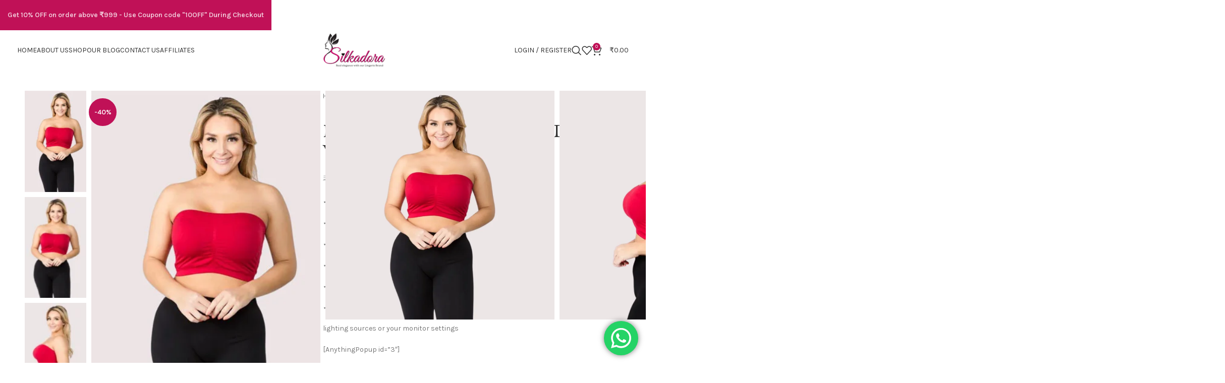

--- FILE ---
content_type: text/html; charset=UTF-8
request_url: https://silkadora.com/product/red-hot-tube-bandeau-bra-top-for-women/
body_size: 64652
content:
<!DOCTYPE html>
<html lang="en-US">
<head>
	<meta charset="UTF-8">
	<link rel="profile" href="https://gmpg.org/xfn/11">
	<link rel="pingback" href="https://silkadora.com/xmlrpc.php">
<!-- Google tag (gtag.js) -->
<script async src="https://www.googletagmanager.com/gtag/js?id=G-SNXX8E8WTE"></script>
<script>
  window.dataLayer = window.dataLayer || [];
  function gtag(){dataLayer.push(arguments);}
  gtag('js', new Date());

  gtag('config', 'G-SNXX8E8WTE');
</script>	<meta name='robots' content='index, follow, max-image-preview:large, max-snippet:-1, max-video-preview:-1' />
	<style>img:is([sizes="auto" i], [sizes^="auto," i]) { contain-intrinsic-size: 3000px 1500px }</style>
	
	<!-- This site is optimized with the Yoast SEO Premium plugin v22.1 (Yoast SEO v25.0) - https://yoast.com/wordpress/plugins/seo/ -->
	<title>Red Hot Tube Bandeau Bra Top for Women - Silkadora: Where Passion Meets Luxury Lingerie</title>
	<meta name="description" content="✓ Brand : Splash ✓ SKU : SVSVTT07 ✓ Size : S,M,L,XL ✓ Material : 100%Polyester ✓ Colour : Brown ✓ Disclaimer : Product color may slightly vary due to photographic lighting sources or your monitor settings [AnythingPopup id=&quot;3&quot;]" />
	<link rel="canonical" href="https://silkadora.com/product/red-hot-tube-bandeau-bra-top-for-women/" />
	<meta property="og:locale" content="en_US" />
	<meta property="og:type" content="product" />
	<meta property="og:title" content="Red Hot Tube Bandeau Bra Top for Women" />
	<meta property="og:description" content="✓ Brand : Splash ✓ SKU : SVSVTT07 ✓ Size : S,M,L,XL ✓ Material : 100%Polyester ✓ Colour : Brown ✓ Disclaimer : Product color may slightly vary due to photographic lighting sources or your monitor settings  [AnythingPopup id=&quot;3&quot;]" />
	<meta property="og:url" content="https://silkadora.com/product/red-hot-tube-bandeau-bra-top-for-women/" />
	<meta property="og:site_name" content="Silkadora: Where Passion Meets Luxury Lingerie" />
	<meta property="article:modified_time" content="2024-03-05T18:07:29+00:00" />
	<meta property="og:image" content="https://silkadora.com/wp-content/uploads/2024/03/Untitled-1-copy-3-2.jpg" />
	<meta property="og:image:width" content="377" />
	<meta property="og:image:height" content="550" />
	<meta property="og:image:type" content="image/jpeg" /><meta property="og:image" content="https://silkadora.com/wp-content/uploads/2024/03/dazzle-20.png" />
	<meta property="og:image:width" content="800" />
	<meta property="og:image:height" content="800" />
	<meta property="og:image:type" content="image/png" /><meta property="og:image" content="https://silkadora.com/wp-content/uploads/2024/03/dazzle-21.png" />
	<meta property="og:image:width" content="800" />
	<meta property="og:image:height" content="800" />
	<meta property="og:image:type" content="image/png" /><meta property="og:image" content="https://silkadora.com/wp-content/uploads/2024/03/dazzle-19.png" />
	<meta property="og:image:width" content="800" />
	<meta property="og:image:height" content="800" />
	<meta property="og:image:type" content="image/png" />
	<meta name="twitter:card" content="summary_large_image" />
	<meta name="twitter:label1" content="Availability" />
	<meta name="twitter:data1" content="In stock" />
	<script type="application/ld+json" class="yoast-schema-graph">{"@context":"https://schema.org","@graph":[{"@type":["WebPage","ItemPage"],"@id":"https://silkadora.com/product/red-hot-tube-bandeau-bra-top-for-women/","url":"https://silkadora.com/product/red-hot-tube-bandeau-bra-top-for-women/","name":"Red Hot Tube Bandeau Bra Top for Women - Silkadora: Where Passion Meets Luxury Lingerie","isPartOf":{"@id":"https://silkadora.com/#website"},"primaryImageOfPage":{"@id":"https://silkadora.com/product/red-hot-tube-bandeau-bra-top-for-women/#primaryimage"},"image":{"@id":"https://silkadora.com/product/red-hot-tube-bandeau-bra-top-for-women/#primaryimage"},"thumbnailUrl":"https://silkadora.com/wp-content/uploads/2024/03/Untitled-1-copy-3-2.jpg","breadcrumb":{"@id":"https://silkadora.com/product/red-hot-tube-bandeau-bra-top-for-women/#breadcrumb"},"inLanguage":"en-US","potentialAction":{"@type":"BuyAction","target":"https://silkadora.com/product/red-hot-tube-bandeau-bra-top-for-women/"}},{"@type":"ImageObject","inLanguage":"en-US","@id":"https://silkadora.com/product/red-hot-tube-bandeau-bra-top-for-women/#primaryimage","url":"https://silkadora.com/wp-content/uploads/2024/03/Untitled-1-copy-3-2.jpg","contentUrl":"https://silkadora.com/wp-content/uploads/2024/03/Untitled-1-copy-3-2.jpg","width":377,"height":550},{"@type":"BreadcrumbList","@id":"https://silkadora.com/product/red-hot-tube-bandeau-bra-top-for-women/#breadcrumb","itemListElement":[{"@type":"ListItem","position":1,"name":"Home","item":"https://silkadora.com/"},{"@type":"ListItem","position":2,"name":"Shop","item":"https://silkadora.com/shop/"},{"@type":"ListItem","position":3,"name":"Red Hot Tube Bandeau Bra Top for Women"}]},{"@type":"WebSite","@id":"https://silkadora.com/#website","url":"https://silkadora.com/","name":"Silkadora: Where Passion Meets Luxury Lingerie","description":"","publisher":{"@id":"https://silkadora.com/#organization"},"potentialAction":[{"@type":"SearchAction","target":{"@type":"EntryPoint","urlTemplate":"https://silkadora.com/?s={search_term_string}"},"query-input":{"@type":"PropertyValueSpecification","valueRequired":true,"valueName":"search_term_string"}}],"inLanguage":"en-US"},{"@type":"Organization","@id":"https://silkadora.com/#organization","name":"Silkadora: Where Passion Meets Luxury Lingerie","url":"https://silkadora.com/","logo":{"@type":"ImageObject","inLanguage":"en-US","@id":"https://silkadora.com/#/schema/logo/image/","url":"https://silkadora.com/wp-content/uploads/2024/03/cropped-latest_silkadora_logo.jpeg","contentUrl":"https://silkadora.com/wp-content/uploads/2024/03/cropped-latest_silkadora_logo.jpeg","width":512,"height":512,"caption":"Silkadora: Where Passion Meets Luxury Lingerie"},"image":{"@id":"https://silkadora.com/#/schema/logo/image/"},"sameAs":["https://www.facebook.com/silkadora","https://www.instagram.com/silkadoralingerie_official/"]}]}</script>
	<meta property="og:availability" content="instock" />
	<meta property="product:availability" content="instock" />
	<meta property="product:retailer_item_id" content="SVSVTT07" />
	<meta property="product:condition" content="new" />
	<!-- / Yoast SEO Premium plugin. -->


<link rel='dns-prefetch' href='//fonts.googleapis.com' />
<link rel="alternate" type="application/rss+xml" title="Silkadora: Where Passion Meets Luxury Lingerie &raquo; Feed" href="https://silkadora.com/feed/" />
<link rel="alternate" type="application/rss+xml" title="Silkadora: Where Passion Meets Luxury Lingerie &raquo; Comments Feed" href="https://silkadora.com/comments/feed/" />
<link rel="alternate" type="application/rss+xml" title="Silkadora: Where Passion Meets Luxury Lingerie &raquo; Red Hot Tube Bandeau Bra Top for Women Comments Feed" href="https://silkadora.com/product/red-hot-tube-bandeau-bra-top-for-women/feed/" />
<link rel='stylesheet' id='ht_ctc_main_css-css' href='https://silkadora.com/wp-content/plugins/click-to-chat-for-whatsapp/new/inc/assets/css/main.css?ver=4.33' type='text/css' media='all' />
<link rel='stylesheet' id='wp-block-library-css' href='https://silkadora.com/wp-includes/css/dist/block-library/style.min.css?ver=6.8.2' type='text/css' media='all' />
<style id='classic-theme-styles-inline-css' type='text/css'>
/*! This file is auto-generated */
.wp-block-button__link{color:#fff;background-color:#32373c;border-radius:9999px;box-shadow:none;text-decoration:none;padding:calc(.667em + 2px) calc(1.333em + 2px);font-size:1.125em}.wp-block-file__button{background:#32373c;color:#fff;text-decoration:none}
</style>
<style id='safe-svg-svg-icon-style-inline-css' type='text/css'>
.safe-svg-cover{text-align:center}.safe-svg-cover .safe-svg-inside{display:inline-block;max-width:100%}.safe-svg-cover svg{height:100%;max-height:100%;max-width:100%;width:100%}

</style>
<style id='global-styles-inline-css' type='text/css'>
:root{--wp--preset--aspect-ratio--square: 1;--wp--preset--aspect-ratio--4-3: 4/3;--wp--preset--aspect-ratio--3-4: 3/4;--wp--preset--aspect-ratio--3-2: 3/2;--wp--preset--aspect-ratio--2-3: 2/3;--wp--preset--aspect-ratio--16-9: 16/9;--wp--preset--aspect-ratio--9-16: 9/16;--wp--preset--color--black: #000000;--wp--preset--color--cyan-bluish-gray: #abb8c3;--wp--preset--color--white: #ffffff;--wp--preset--color--pale-pink: #f78da7;--wp--preset--color--vivid-red: #cf2e2e;--wp--preset--color--luminous-vivid-orange: #ff6900;--wp--preset--color--luminous-vivid-amber: #fcb900;--wp--preset--color--light-green-cyan: #7bdcb5;--wp--preset--color--vivid-green-cyan: #00d084;--wp--preset--color--pale-cyan-blue: #8ed1fc;--wp--preset--color--vivid-cyan-blue: #0693e3;--wp--preset--color--vivid-purple: #9b51e0;--wp--preset--gradient--vivid-cyan-blue-to-vivid-purple: linear-gradient(135deg,rgba(6,147,227,1) 0%,rgb(155,81,224) 100%);--wp--preset--gradient--light-green-cyan-to-vivid-green-cyan: linear-gradient(135deg,rgb(122,220,180) 0%,rgb(0,208,130) 100%);--wp--preset--gradient--luminous-vivid-amber-to-luminous-vivid-orange: linear-gradient(135deg,rgba(252,185,0,1) 0%,rgba(255,105,0,1) 100%);--wp--preset--gradient--luminous-vivid-orange-to-vivid-red: linear-gradient(135deg,rgba(255,105,0,1) 0%,rgb(207,46,46) 100%);--wp--preset--gradient--very-light-gray-to-cyan-bluish-gray: linear-gradient(135deg,rgb(238,238,238) 0%,rgb(169,184,195) 100%);--wp--preset--gradient--cool-to-warm-spectrum: linear-gradient(135deg,rgb(74,234,220) 0%,rgb(151,120,209) 20%,rgb(207,42,186) 40%,rgb(238,44,130) 60%,rgb(251,105,98) 80%,rgb(254,248,76) 100%);--wp--preset--gradient--blush-light-purple: linear-gradient(135deg,rgb(255,206,236) 0%,rgb(152,150,240) 100%);--wp--preset--gradient--blush-bordeaux: linear-gradient(135deg,rgb(254,205,165) 0%,rgb(254,45,45) 50%,rgb(107,0,62) 100%);--wp--preset--gradient--luminous-dusk: linear-gradient(135deg,rgb(255,203,112) 0%,rgb(199,81,192) 50%,rgb(65,88,208) 100%);--wp--preset--gradient--pale-ocean: linear-gradient(135deg,rgb(255,245,203) 0%,rgb(182,227,212) 50%,rgb(51,167,181) 100%);--wp--preset--gradient--electric-grass: linear-gradient(135deg,rgb(202,248,128) 0%,rgb(113,206,126) 100%);--wp--preset--gradient--midnight: linear-gradient(135deg,rgb(2,3,129) 0%,rgb(40,116,252) 100%);--wp--preset--font-size--small: 13px;--wp--preset--font-size--medium: 20px;--wp--preset--font-size--large: 36px;--wp--preset--font-size--x-large: 42px;--wp--preset--spacing--20: 0.44rem;--wp--preset--spacing--30: 0.67rem;--wp--preset--spacing--40: 1rem;--wp--preset--spacing--50: 1.5rem;--wp--preset--spacing--60: 2.25rem;--wp--preset--spacing--70: 3.38rem;--wp--preset--spacing--80: 5.06rem;--wp--preset--shadow--natural: 6px 6px 9px rgba(0, 0, 0, 0.2);--wp--preset--shadow--deep: 12px 12px 50px rgba(0, 0, 0, 0.4);--wp--preset--shadow--sharp: 6px 6px 0px rgba(0, 0, 0, 0.2);--wp--preset--shadow--outlined: 6px 6px 0px -3px rgba(255, 255, 255, 1), 6px 6px rgba(0, 0, 0, 1);--wp--preset--shadow--crisp: 6px 6px 0px rgba(0, 0, 0, 1);}:where(.is-layout-flex){gap: 0.5em;}:where(.is-layout-grid){gap: 0.5em;}body .is-layout-flex{display: flex;}.is-layout-flex{flex-wrap: wrap;align-items: center;}.is-layout-flex > :is(*, div){margin: 0;}body .is-layout-grid{display: grid;}.is-layout-grid > :is(*, div){margin: 0;}:where(.wp-block-columns.is-layout-flex){gap: 2em;}:where(.wp-block-columns.is-layout-grid){gap: 2em;}:where(.wp-block-post-template.is-layout-flex){gap: 1.25em;}:where(.wp-block-post-template.is-layout-grid){gap: 1.25em;}.has-black-color{color: var(--wp--preset--color--black) !important;}.has-cyan-bluish-gray-color{color: var(--wp--preset--color--cyan-bluish-gray) !important;}.has-white-color{color: var(--wp--preset--color--white) !important;}.has-pale-pink-color{color: var(--wp--preset--color--pale-pink) !important;}.has-vivid-red-color{color: var(--wp--preset--color--vivid-red) !important;}.has-luminous-vivid-orange-color{color: var(--wp--preset--color--luminous-vivid-orange) !important;}.has-luminous-vivid-amber-color{color: var(--wp--preset--color--luminous-vivid-amber) !important;}.has-light-green-cyan-color{color: var(--wp--preset--color--light-green-cyan) !important;}.has-vivid-green-cyan-color{color: var(--wp--preset--color--vivid-green-cyan) !important;}.has-pale-cyan-blue-color{color: var(--wp--preset--color--pale-cyan-blue) !important;}.has-vivid-cyan-blue-color{color: var(--wp--preset--color--vivid-cyan-blue) !important;}.has-vivid-purple-color{color: var(--wp--preset--color--vivid-purple) !important;}.has-black-background-color{background-color: var(--wp--preset--color--black) !important;}.has-cyan-bluish-gray-background-color{background-color: var(--wp--preset--color--cyan-bluish-gray) !important;}.has-white-background-color{background-color: var(--wp--preset--color--white) !important;}.has-pale-pink-background-color{background-color: var(--wp--preset--color--pale-pink) !important;}.has-vivid-red-background-color{background-color: var(--wp--preset--color--vivid-red) !important;}.has-luminous-vivid-orange-background-color{background-color: var(--wp--preset--color--luminous-vivid-orange) !important;}.has-luminous-vivid-amber-background-color{background-color: var(--wp--preset--color--luminous-vivid-amber) !important;}.has-light-green-cyan-background-color{background-color: var(--wp--preset--color--light-green-cyan) !important;}.has-vivid-green-cyan-background-color{background-color: var(--wp--preset--color--vivid-green-cyan) !important;}.has-pale-cyan-blue-background-color{background-color: var(--wp--preset--color--pale-cyan-blue) !important;}.has-vivid-cyan-blue-background-color{background-color: var(--wp--preset--color--vivid-cyan-blue) !important;}.has-vivid-purple-background-color{background-color: var(--wp--preset--color--vivid-purple) !important;}.has-black-border-color{border-color: var(--wp--preset--color--black) !important;}.has-cyan-bluish-gray-border-color{border-color: var(--wp--preset--color--cyan-bluish-gray) !important;}.has-white-border-color{border-color: var(--wp--preset--color--white) !important;}.has-pale-pink-border-color{border-color: var(--wp--preset--color--pale-pink) !important;}.has-vivid-red-border-color{border-color: var(--wp--preset--color--vivid-red) !important;}.has-luminous-vivid-orange-border-color{border-color: var(--wp--preset--color--luminous-vivid-orange) !important;}.has-luminous-vivid-amber-border-color{border-color: var(--wp--preset--color--luminous-vivid-amber) !important;}.has-light-green-cyan-border-color{border-color: var(--wp--preset--color--light-green-cyan) !important;}.has-vivid-green-cyan-border-color{border-color: var(--wp--preset--color--vivid-green-cyan) !important;}.has-pale-cyan-blue-border-color{border-color: var(--wp--preset--color--pale-cyan-blue) !important;}.has-vivid-cyan-blue-border-color{border-color: var(--wp--preset--color--vivid-cyan-blue) !important;}.has-vivid-purple-border-color{border-color: var(--wp--preset--color--vivid-purple) !important;}.has-vivid-cyan-blue-to-vivid-purple-gradient-background{background: var(--wp--preset--gradient--vivid-cyan-blue-to-vivid-purple) !important;}.has-light-green-cyan-to-vivid-green-cyan-gradient-background{background: var(--wp--preset--gradient--light-green-cyan-to-vivid-green-cyan) !important;}.has-luminous-vivid-amber-to-luminous-vivid-orange-gradient-background{background: var(--wp--preset--gradient--luminous-vivid-amber-to-luminous-vivid-orange) !important;}.has-luminous-vivid-orange-to-vivid-red-gradient-background{background: var(--wp--preset--gradient--luminous-vivid-orange-to-vivid-red) !important;}.has-very-light-gray-to-cyan-bluish-gray-gradient-background{background: var(--wp--preset--gradient--very-light-gray-to-cyan-bluish-gray) !important;}.has-cool-to-warm-spectrum-gradient-background{background: var(--wp--preset--gradient--cool-to-warm-spectrum) !important;}.has-blush-light-purple-gradient-background{background: var(--wp--preset--gradient--blush-light-purple) !important;}.has-blush-bordeaux-gradient-background{background: var(--wp--preset--gradient--blush-bordeaux) !important;}.has-luminous-dusk-gradient-background{background: var(--wp--preset--gradient--luminous-dusk) !important;}.has-pale-ocean-gradient-background{background: var(--wp--preset--gradient--pale-ocean) !important;}.has-electric-grass-gradient-background{background: var(--wp--preset--gradient--electric-grass) !important;}.has-midnight-gradient-background{background: var(--wp--preset--gradient--midnight) !important;}.has-small-font-size{font-size: var(--wp--preset--font-size--small) !important;}.has-medium-font-size{font-size: var(--wp--preset--font-size--medium) !important;}.has-large-font-size{font-size: var(--wp--preset--font-size--large) !important;}.has-x-large-font-size{font-size: var(--wp--preset--font-size--x-large) !important;}
:where(.wp-block-post-template.is-layout-flex){gap: 1.25em;}:where(.wp-block-post-template.is-layout-grid){gap: 1.25em;}
:where(.wp-block-columns.is-layout-flex){gap: 2em;}:where(.wp-block-columns.is-layout-grid){gap: 2em;}
:root :where(.wp-block-pullquote){font-size: 1.5em;line-height: 1.6;}
</style>
<link rel='stylesheet' id='email-subscribers-css' href='https://silkadora.com/wp-content/plugins/email-subscribers/lite/public/css/email-subscribers-public.css?ver=5.8.2' type='text/css' media='all' />
<link rel='stylesheet' id='sr7css-css' href='//silkadora.com/wp-content/plugins/revslider/public/css/sr7.css?ver=6.7.18' type='text/css' media='all' />
<link rel='stylesheet' id='cartbounty-pro-css' href='https://silkadora.com/wp-content/plugins/woo-save-abandoned-carts-pro/public/css/cartbounty-pro-public.css?ver=9.6.1' type='text/css' media='all' />
<style id='woocommerce-inline-inline-css' type='text/css'>
.woocommerce form .form-row .required { visibility: visible; }
</style>
<link rel='stylesheet' id='wvr-front-comment-css' href='https://silkadora.com/wp-content/plugins/woo-virtual-reviews/assets/css/front-comment.css?ver=2.0.0' type='text/css' media='all' />
<style id='wvr-front-comment-inline-css' type='text/css'>
.wvr-customer-pick .wvr-select-sample-cmt{color: #000000; background-color:#dddddd;}.wvr-customer-pick .wvr-select-sample-cmt:hover{color: #ffffff; background-color:#ff0000;}.wvr-product-purchased{color: #000000; background-color:#eeeeee;}.wvr-icon-purchased{color: #000000;}.wvr-icon-purchased:before{content:'\e900'; margin-right:5px}
</style>
<link rel='stylesheet' id='brands-styles-css' href='https://silkadora.com/wp-content/plugins/woocommerce/assets/css/brands.css?ver=9.8.4' type='text/css' media='all' />
<link rel='stylesheet' id='elementor-frontend-css' href='https://silkadora.com/wp-content/uploads/elementor/css/custom-frontend.min.css?ver=1765270550' type='text/css' media='all' />
<link rel='stylesheet' id='elementor-post-7-css' href='https://silkadora.com/wp-content/uploads/elementor/css/post-7.css?ver=1765270552' type='text/css' media='all' />
<link rel='stylesheet' id='e-popup-style-css' href='https://silkadora.com/wp-content/plugins/elementor-pro/assets/css/conditionals/popup.min.css?ver=3.25.4' type='text/css' media='all' />
<link rel='stylesheet' id='bootstrap-css' href='https://silkadora.com/wp-content/themes/woodmart/css/bootstrap-light.min.css?ver=7.4.3' type='text/css' media='all' />
<link rel='stylesheet' id='woodmart-style-css' href='https://silkadora.com/wp-content/themes/woodmart/css/parts/base.min.css?ver=7.4.3' type='text/css' media='all' />
<link rel='stylesheet' id='wd-widget-recent-post-comments-css' href='https://silkadora.com/wp-content/themes/woodmart/css/parts/widget-recent-post-comments.min.css?ver=7.4.3' type='text/css' media='all' />
<link rel='stylesheet' id='wd-widget-wd-recent-posts-css' href='https://silkadora.com/wp-content/themes/woodmart/css/parts/widget-wd-recent-posts.min.css?ver=7.4.3' type='text/css' media='all' />
<link rel='stylesheet' id='wd-widget-nav-css' href='https://silkadora.com/wp-content/themes/woodmart/css/parts/widget-nav.min.css?ver=7.4.3' type='text/css' media='all' />
<link rel='stylesheet' id='wd-widget-wd-layered-nav-css' href='https://silkadora.com/wp-content/themes/woodmart/css/parts/woo-widget-wd-layered-nav.min.css?ver=7.4.3' type='text/css' media='all' />
<link rel='stylesheet' id='wd-woo-mod-swatches-base-css' href='https://silkadora.com/wp-content/themes/woodmart/css/parts/woo-mod-swatches-base.min.css?ver=7.4.3' type='text/css' media='all' />
<link rel='stylesheet' id='wd-woo-mod-swatches-filter-css' href='https://silkadora.com/wp-content/themes/woodmart/css/parts/woo-mod-swatches-filter.min.css?ver=7.4.3' type='text/css' media='all' />
<link rel='stylesheet' id='wd-widget-product-list-css' href='https://silkadora.com/wp-content/themes/woodmart/css/parts/woo-widget-product-list.min.css?ver=7.4.3' type='text/css' media='all' />
<link rel='stylesheet' id='wd-widget-slider-price-filter-css' href='https://silkadora.com/wp-content/themes/woodmart/css/parts/woo-widget-slider-price-filter.min.css?ver=7.4.3' type='text/css' media='all' />
<link rel='stylesheet' id='wd-wp-gutenberg-css' href='https://silkadora.com/wp-content/themes/woodmart/css/parts/wp-gutenberg.min.css?ver=7.4.3' type='text/css' media='all' />
<link rel='stylesheet' id='wd-wpcf7-css' href='https://silkadora.com/wp-content/themes/woodmart/css/parts/int-wpcf7.min.css?ver=7.4.3' type='text/css' media='all' />
<link rel='stylesheet' id='wd-revolution-slider-css' href='https://silkadora.com/wp-content/themes/woodmart/css/parts/int-rev-slider.min.css?ver=7.4.3' type='text/css' media='all' />
<link rel='stylesheet' id='wd-elementor-base-css' href='https://silkadora.com/wp-content/themes/woodmart/css/parts/int-elem-base.min.css?ver=7.4.3' type='text/css' media='all' />
<link rel='stylesheet' id='wd-elementor-pro-base-css' href='https://silkadora.com/wp-content/themes/woodmart/css/parts/int-elementor-pro.min.css?ver=7.4.3' type='text/css' media='all' />
<link rel='stylesheet' id='wd-woocommerce-base-css' href='https://silkadora.com/wp-content/themes/woodmart/css/parts/woocommerce-base.min.css?ver=7.4.3' type='text/css' media='all' />
<link rel='stylesheet' id='wd-mod-star-rating-css' href='https://silkadora.com/wp-content/themes/woodmart/css/parts/mod-star-rating.min.css?ver=7.4.3' type='text/css' media='all' />
<link rel='stylesheet' id='wd-woo-el-track-order-css' href='https://silkadora.com/wp-content/themes/woodmart/css/parts/woo-el-track-order.min.css?ver=7.4.3' type='text/css' media='all' />
<link rel='stylesheet' id='wd-woocommerce-block-notices-css' href='https://silkadora.com/wp-content/themes/woodmart/css/parts/woo-mod-block-notices.min.css?ver=7.4.3' type='text/css' media='all' />
<link rel='stylesheet' id='wd-woo-gutenberg-css' href='https://silkadora.com/wp-content/themes/woodmart/css/parts/woo-gutenberg.min.css?ver=7.4.3' type='text/css' media='all' />
<link rel='stylesheet' id='wd-woo-mod-quantity-css' href='https://silkadora.com/wp-content/themes/woodmart/css/parts/woo-mod-quantity.min.css?ver=7.4.3' type='text/css' media='all' />
<link rel='stylesheet' id='wd-woo-single-prod-el-base-css' href='https://silkadora.com/wp-content/themes/woodmart/css/parts/woo-single-prod-el-base.min.css?ver=7.4.3' type='text/css' media='all' />
<link rel='stylesheet' id='wd-woo-mod-stock-status-css' href='https://silkadora.com/wp-content/themes/woodmart/css/parts/woo-mod-stock-status.min.css?ver=7.4.3' type='text/css' media='all' />
<link rel='stylesheet' id='wd-woo-mod-shop-attributes-css' href='https://silkadora.com/wp-content/themes/woodmart/css/parts/woo-mod-shop-attributes.min.css?ver=7.4.3' type='text/css' media='all' />
<link rel='stylesheet' id='child-style-css' href='https://silkadora.com/wp-content/themes/woodmart-child/style.css?ver=7.4.3' type='text/css' media='all' />
<link rel='stylesheet' id='xts-style-header_515836-css' href='https://silkadora.com/wp-content/uploads/2024/06/xts-header_515836-1719572002.css?ver=7.4.3' type='text/css' media='all' />
<link rel='stylesheet' id='xts-style-theme_settings_default-css' href='https://silkadora.com/wp-content/uploads/2025/02/xts-theme_settings_default-1739275604.css?ver=7.4.3' type='text/css' media='all' />
<link rel='stylesheet' id='xts-google-fonts-css' href='https://fonts.googleapis.com/css?family=Karla%3A400%2C600%7CRosarivo%3A400%7CDancing+Script%3A400%2C600&#038;ver=7.4.3' type='text/css' media='all' />
<link rel='stylesheet' id='elementor-gf-local-roboto-css' href='https://silkadora.com/wp-content/uploads/elementor/google-fonts/css/roboto.css?ver=1746949796' type='text/css' media='all' />
<link rel='stylesheet' id='elementor-gf-local-robotoslab-css' href='https://silkadora.com/wp-content/uploads/elementor/google-fonts/css/robotoslab.css?ver=1746949833' type='text/css' media='all' />
<script type="text/javascript" src="https://silkadora.com/wp-includes/js/jquery/jquery.min.js?ver=3.7.1" id="jquery-core-js"></script>
<script type="text/javascript" src="https://silkadora.com/wp-includes/js/jquery/jquery-migrate.min.js?ver=3.4.1" id="jquery-migrate-js"></script>
<script type="text/javascript" src="//silkadora.com/wp-content/plugins/revslider/public/js/libs/tptools.js?ver=6.7.18" id="tp-tools-js" async="async" data-wp-strategy="async"></script>
<script type="text/javascript" src="//silkadora.com/wp-content/plugins/revslider/public/js/sr7.js?ver=6.7.18" id="sr7-js" async="async" data-wp-strategy="async"></script>
<script type="text/javascript" id="cartbounty-pro-exit-intent-js-extra">
/* <![CDATA[ */
var public_data = {"hours":"1","product_count":"0","is_user_logged_in":"","recaptcha_enabled":"","recaptcha_site_key":"","mobile_exit_intent_enabled":"1","phone_validation":"^[+0-9\\s]\\s?\\d[0-9\\s-.]{6,30}$","language":"en_US","ajaxurl":"https:\/\/silkadora.com\/wp-admin\/admin-ajax.php"};
/* ]]> */
</script>
<script type="text/javascript" src="https://silkadora.com/wp-content/plugins/woo-save-abandoned-carts-pro/public/js/cartbounty-pro-public-exit-intent.js?ver=9.6.1" id="cartbounty-pro-exit-intent-js"></script>
<script type="text/javascript" id="cartbounty-pro-early-capture-js-extra">
/* <![CDATA[ */
var public_data = {"hours":"1","is_user_logged_in":"","recaptcha_enabled":"","recaptcha_site_key":"","mandatory_input":"","phone_validation":"^[+0-9\\s]\\s?\\d[0-9\\s-.]{6,30}$","style":"2","language":"en_US","ajaxurl":"https:\/\/silkadora.com\/wp-admin\/admin-ajax.php"};
/* ]]> */
</script>
<script type="text/javascript" src="https://silkadora.com/wp-content/plugins/woo-save-abandoned-carts-pro/public/js/cartbounty-pro-public-early-capture.js?ver=9.6.1" id="cartbounty-pro-early-capture-js"></script>
<script type="text/javascript" src="https://silkadora.com/wp-content/plugins/woocommerce/assets/js/jquery-blockui/jquery.blockUI.min.js?ver=2.7.0-wc.9.8.4" id="jquery-blockui-js" defer="defer" data-wp-strategy="defer"></script>
<script type="text/javascript" id="wc-add-to-cart-js-extra">
/* <![CDATA[ */
var wc_add_to_cart_params = {"ajax_url":"\/wp-admin\/admin-ajax.php","wc_ajax_url":"\/?wc-ajax=%%endpoint%%","i18n_view_cart":"View cart","cart_url":"https:\/\/silkadora.com\/cart\/","is_cart":"","cart_redirect_after_add":"no"};
/* ]]> */
</script>
<script type="text/javascript" src="https://silkadora.com/wp-content/plugins/woocommerce/assets/js/frontend/add-to-cart.min.js?ver=9.8.4" id="wc-add-to-cart-js" defer="defer" data-wp-strategy="defer"></script>
<script type="text/javascript" src="https://silkadora.com/wp-content/plugins/woocommerce/assets/js/zoom/jquery.zoom.min.js?ver=1.7.21-wc.9.8.4" id="zoom-js" defer="defer" data-wp-strategy="defer"></script>
<script type="text/javascript" id="wc-single-product-js-extra">
/* <![CDATA[ */
var wc_single_product_params = {"i18n_required_rating_text":"Please select a rating","i18n_rating_options":["1 of 5 stars","2 of 5 stars","3 of 5 stars","4 of 5 stars","5 of 5 stars"],"i18n_product_gallery_trigger_text":"View full-screen image gallery","review_rating_required":"yes","flexslider":{"rtl":false,"animation":"slide","smoothHeight":true,"directionNav":false,"controlNav":"thumbnails","slideshow":false,"animationSpeed":500,"animationLoop":false,"allowOneSlide":false},"zoom_enabled":"","zoom_options":[],"photoswipe_enabled":"","photoswipe_options":{"shareEl":false,"closeOnScroll":false,"history":false,"hideAnimationDuration":0,"showAnimationDuration":0},"flexslider_enabled":""};
/* ]]> */
</script>
<script type="text/javascript" src="https://silkadora.com/wp-content/plugins/woocommerce/assets/js/frontend/single-product.min.js?ver=9.8.4" id="wc-single-product-js" defer="defer" data-wp-strategy="defer"></script>
<script type="text/javascript" src="https://silkadora.com/wp-content/plugins/woocommerce/assets/js/js-cookie/js.cookie.min.js?ver=2.1.4-wc.9.8.4" id="js-cookie-js" defer="defer" data-wp-strategy="defer"></script>
<script type="text/javascript" id="woocommerce-js-extra">
/* <![CDATA[ */
var woocommerce_params = {"ajax_url":"\/wp-admin\/admin-ajax.php","wc_ajax_url":"\/?wc-ajax=%%endpoint%%","i18n_password_show":"Show password","i18n_password_hide":"Hide password"};
/* ]]> */
</script>
<script type="text/javascript" src="https://silkadora.com/wp-content/plugins/woocommerce/assets/js/frontend/woocommerce.min.js?ver=9.8.4" id="woocommerce-js" defer="defer" data-wp-strategy="defer"></script>
<script type="text/javascript" id="fast-comment-js-extra">
/* <![CDATA[ */
var php_js = {"auto_rating":"yes","first_comment":"Good quality."};
/* ]]> */
</script>
<script type="text/javascript" src="https://silkadora.com/wp-content/plugins/woo-virtual-reviews/assets/js/front-script.js?ver=2.0.0" id="fast-comment-js"></script>
<script type="text/javascript" src="https://silkadora.com/wp-content/themes/woodmart/js/libs/device.min.js?ver=7.4.3" id="wd-device-library-js"></script>
<script type="text/javascript" src="https://silkadora.com/wp-content/themes/woodmart/js/scripts/global/scrollBar.min.js?ver=7.4.3" id="wd-scrollbar-js"></script>
<link rel="https://api.w.org/" href="https://silkadora.com/wp-json/" /><link rel="alternate" title="JSON" type="application/json" href="https://silkadora.com/wp-json/wp/v2/product/22865" /><link rel="EditURI" type="application/rsd+xml" title="RSD" href="https://silkadora.com/xmlrpc.php?rsd" />
<meta name="generator" content="WordPress 6.8.2" />
<meta name="generator" content="WooCommerce 9.8.4" />
<link rel='shortlink' href='https://silkadora.com/?p=22865' />
<link rel="alternate" title="oEmbed (JSON)" type="application/json+oembed" href="https://silkadora.com/wp-json/oembed/1.0/embed?url=https%3A%2F%2Fsilkadora.com%2Fproduct%2Fred-hot-tube-bandeau-bra-top-for-women%2F" />
<link rel="alternate" title="oEmbed (XML)" type="text/xml+oembed" href="https://silkadora.com/wp-json/oembed/1.0/embed?url=https%3A%2F%2Fsilkadora.com%2Fproduct%2Fred-hot-tube-bandeau-bra-top-for-women%2F&#038;format=xml" />
<!-- Google site verification - Google for WooCommerce -->
<meta name="google-site-verification" content="0C74fPYIwqXDMFVfKT3rTHYR71BBbpj480OJ-ORKs-E" />
					<meta name="viewport" content="width=device-width, initial-scale=1.0, maximum-scale=1.0, user-scalable=no">
										<noscript><style>.woocommerce-product-gallery{ opacity: 1 !important; }</style></noscript>
	<meta name="generator" content="Elementor 3.33.4; features: e_font_icon_svg, additional_custom_breakpoints; settings: css_print_method-external, google_font-enabled, font_display-swap">

<!-- Meta Pixel Code -->
<script type='text/javascript'>
!function(f,b,e,v,n,t,s){if(f.fbq)return;n=f.fbq=function(){n.callMethod?
n.callMethod.apply(n,arguments):n.queue.push(arguments)};if(!f._fbq)f._fbq=n;
n.push=n;n.loaded=!0;n.version='2.0';n.queue=[];t=b.createElement(e);t.async=!0;
t.src=v;s=b.getElementsByTagName(e)[0];s.parentNode.insertBefore(t,s)}(window,
document,'script','https://connect.facebook.net/en_US/fbevents.js?v=next');
</script>
<!-- End Meta Pixel Code -->
<script type='text/javascript'>var url = window.location.origin + '?ob=open-bridge';
            fbq('set', 'openbridge', '773353680765251', url);
fbq('init', '773353680765251', {}, {
    "agent": "wordpress-6.8.2-4.1.3"
})</script><script type='text/javascript'>
    fbq('track', 'PageView', []);
  </script><style type="text/css">.recentcomments a{display:inline !important;padding:0 !important;margin:0 !important;}</style>			<script  type="text/javascript">
				!function(f,b,e,v,n,t,s){if(f.fbq)return;n=f.fbq=function(){n.callMethod?
					n.callMethod.apply(n,arguments):n.queue.push(arguments)};if(!f._fbq)f._fbq=n;
					n.push=n;n.loaded=!0;n.version='2.0';n.queue=[];t=b.createElement(e);t.async=!0;
					t.src=v;s=b.getElementsByTagName(e)[0];s.parentNode.insertBefore(t,s)}(window,
					document,'script','https://connect.facebook.net/en_US/fbevents.js');
			</script>
			<!-- WooCommerce Facebook Integration Begin -->
			<script  type="text/javascript">

				fbq('init', '773353680765251', {}, {
    "agent": "woocommerce-9.8.4-3.4.8"
});

				fbq( 'track', 'PageView', {
    "source": "woocommerce",
    "version": "9.8.4",
    "pluginVersion": "3.4.8"
} );

				document.addEventListener( 'DOMContentLoaded', function() {
					// Insert placeholder for events injected when a product is added to the cart through AJAX.
					document.body.insertAdjacentHTML( 'beforeend', '<div class=\"wc-facebook-pixel-event-placeholder\"></div>' );
				}, false );

			</script>
			<!-- WooCommerce Facebook Integration End -->
						<style>
				.e-con.e-parent:nth-of-type(n+4):not(.e-lazyloaded):not(.e-no-lazyload),
				.e-con.e-parent:nth-of-type(n+4):not(.e-lazyloaded):not(.e-no-lazyload) * {
					background-image: none !important;
				}
				@media screen and (max-height: 1024px) {
					.e-con.e-parent:nth-of-type(n+3):not(.e-lazyloaded):not(.e-no-lazyload),
					.e-con.e-parent:nth-of-type(n+3):not(.e-lazyloaded):not(.e-no-lazyload) * {
						background-image: none !important;
					}
				}
				@media screen and (max-height: 640px) {
					.e-con.e-parent:nth-of-type(n+2):not(.e-lazyloaded):not(.e-no-lazyload),
					.e-con.e-parent:nth-of-type(n+2):not(.e-lazyloaded):not(.e-no-lazyload) * {
						background-image: none !important;
					}
				}
			</style>
			<link rel="preconnect" href="https://fonts.googleapis.com">
<link rel="preconnect" href="https://fonts.gstatic.com/" crossorigin>
<meta name="generator" content="Powered by Slider Revolution 6.7.18 - responsive, Mobile-Friendly Slider Plugin for WordPress with comfortable drag and drop interface." />
<link rel="icon" href="https://silkadora.com/wp-content/uploads/2024/03/cropped-latest_silkadora_logo-32x32.jpeg" sizes="32x32" />
<link rel="icon" href="https://silkadora.com/wp-content/uploads/2024/03/cropped-latest_silkadora_logo-192x192.jpeg" sizes="192x192" />
<link rel="apple-touch-icon" href="https://silkadora.com/wp-content/uploads/2024/03/cropped-latest_silkadora_logo-180x180.jpeg" />
<meta name="msapplication-TileImage" content="https://silkadora.com/wp-content/uploads/2024/03/cropped-latest_silkadora_logo-270x270.jpeg" />
<script>
	window._tpt			??= {};
	window.SR7			??= {};
	_tpt.R				??= {};
	_tpt.R.fonts		??= {};
	_tpt.R.fonts.customFonts??= {};
	SR7.devMode			=  false;
	SR7.F 				??= {};
	SR7.G				??= {};
	SR7.LIB				??= {};
	SR7.E				??= {};
	SR7.E.gAddons		??= {};
	SR7.E.php 			??= {};
	SR7.E.nonce			= '7f015c14a1';
	SR7.E.ajaxurl		= 'https://silkadora.com/wp-admin/admin-ajax.php';
	SR7.E.resturl		= 'https://silkadora.com/wp-json/';
	SR7.E.slug_path		= 'revslider/revslider.php';
	SR7.E.slug			= 'revslider';
	SR7.E.plugin_url	= 'https://silkadora.com/wp-content/plugins/revslider/';
	SR7.E.wp_plugin_url = 'https://silkadora.com/wp-content/plugins/';
	SR7.E.revision		= '6.7.18';
	SR7.E.fontBaseUrl	= '//fonts.googleapis.com/css2?family=';
	SR7.G.breakPoints 	= [1240,1024,778,480];
	SR7.E.modules 		= ['module','page','slide','layer','draw','animate','srtools','canvas','defaults','carousel','navigation','media','modifiers','migration'];
	SR7.E.libs 			= ['WEBGL'];
	SR7.E.css 			= ['csslp','cssbtns','cssfilters','cssnav','cssmedia'];
	SR7.E.resources		= {};
	SR7.JSON			??= {};
/*! Slider Revolution 7.0 - Page Processor */
!function(){"use strict";window.SR7??={},window._tpt??={},SR7.version="Slider Revolution 6.7.16",_tpt.getWinDim=function(t){_tpt.screenHeightWithUrlBar??=window.innerHeight;let e=SR7.F?.modal?.visible&&SR7.M[SR7.F.module.getIdByAlias(SR7.F.modal.requested)];_tpt.scrollBar=window.innerWidth!==document.documentElement.clientWidth||e&&window.innerWidth!==e.c.module.clientWidth,_tpt.winW=window.innerWidth-(_tpt.scrollBar||"prepare"==t?_tpt.scrollBarW??_tpt.mesureScrollBar():0),_tpt.winH=window.innerHeight,_tpt.winWAll=document.documentElement.clientWidth},_tpt.getResponsiveLevel=function(t,e){SR7.M[e];return _tpt.closestGE(t,_tpt.winWAll)},_tpt.mesureScrollBar=function(){let t=document.createElement("div");return t.className="RSscrollbar-measure",t.style.width="100px",t.style.height="100px",t.style.overflow="scroll",t.style.position="absolute",t.style.top="-9999px",document.body.appendChild(t),_tpt.scrollBarW=t.offsetWidth-t.clientWidth,document.body.removeChild(t),_tpt.scrollBarW},_tpt.loadCSS=async function(t,e,s){return s?_tpt.R.fonts.required[e].status=1:(_tpt.R[e]??={},_tpt.R[e].status=1),new Promise(((n,i)=>{if(_tpt.isStylesheetLoaded(t))s?_tpt.R.fonts.required[e].status=2:_tpt.R[e].status=2,n();else{const l=document.createElement("link");l.rel="stylesheet";let o="text",r="css";l["type"]=o+"/"+r,l.href=t,l.onload=()=>{s?_tpt.R.fonts.required[e].status=2:_tpt.R[e].status=2,n()},l.onerror=()=>{s?_tpt.R.fonts.required[e].status=3:_tpt.R[e].status=3,i(new Error(`Failed to load CSS: ${t}`))},document.head.appendChild(l)}}))},_tpt.addContainer=function(t){const{tag:e="div",id:s,class:n,datas:i,textContent:l,iHTML:o}=t,r=document.createElement(e);if(s&&""!==s&&(r.id=s),n&&""!==n&&(r.className=n),i)for(const[t,e]of Object.entries(i))"style"==t?r.style.cssText=e:r.setAttribute(`data-${t}`,e);return l&&(r.textContent=l),o&&(r.innerHTML=o),r},_tpt.collector=function(){return{fragment:new DocumentFragment,add(t){var e=_tpt.addContainer(t);return this.fragment.appendChild(e),e},append(t){t.appendChild(this.fragment)}}},_tpt.isStylesheetLoaded=function(t){let e=t.split("?")[0];return Array.from(document.querySelectorAll('link[rel="stylesheet"], link[rel="preload"]')).some((t=>t.href.split("?")[0]===e))},_tpt.preloader={requests:new Map,preloaderTemplates:new Map,show:function(t,e){if(!e||!t)return;const{type:s,color:n}=e;if(s<0||"off"==s)return;const i=`preloader_${s}`;let l=this.preloaderTemplates.get(i);l||(l=this.build(s,n),this.preloaderTemplates.set(i,l)),this.requests.has(t)||this.requests.set(t,{count:0});const o=this.requests.get(t);clearTimeout(o.timer),o.count++,1===o.count&&(o.timer=setTimeout((()=>{o.preloaderClone=l.cloneNode(!0),o.anim&&o.anim.kill(),void 0!==_tpt.gsap?o.anim=_tpt.gsap.fromTo(o.preloaderClone,1,{opacity:0},{opacity:1}):o.preloaderClone.classList.add("sr7-fade-in"),t.appendChild(o.preloaderClone)}),150))},hide:function(t){if(!this.requests.has(t))return;const e=this.requests.get(t);e.count--,e.count<0&&(e.count=0),e.anim&&e.anim.kill(),0===e.count&&(clearTimeout(e.timer),e.preloaderClone&&(e.preloaderClone.classList.remove("sr7-fade-in"),e.anim=_tpt.gsap.to(e.preloaderClone,.3,{opacity:0,onComplete:function(){e.preloaderClone.remove()}})))},state:function(t){if(!this.requests.has(t))return!1;return this.requests.get(t).count>0},build:(t,e="#ffffff",s="")=>{if(t<0||"off"===t)return null;const n=parseInt(t);if(t="prlt"+n,isNaN(n))return null;if(_tpt.loadCSS(SR7.E.plugin_url+"public/css/preloaders/t"+n+".css","preloader_"+t),isNaN(n)||n<6){const i=`background-color:${e}`,l=1===n||2==n?i:"",o=3===n||4==n?i:"",r=_tpt.collector();["dot1","dot2","bounce1","bounce2","bounce3"].forEach((t=>r.add({tag:"div",class:t,datas:{style:o}})));const d=_tpt.addContainer({tag:"sr7-prl",class:`${t} ${s}`,datas:{style:l}});return r.append(d),d}{let i={};if(7===n){let t;e.startsWith("#")?(t=e.replace("#",""),t=`rgba(${parseInt(t.substring(0,2),16)}, ${parseInt(t.substring(2,4),16)}, ${parseInt(t.substring(4,6),16)}, `):e.startsWith("rgb")&&(t=e.slice(e.indexOf("(")+1,e.lastIndexOf(")")).split(",").map((t=>t.trim())),t=`rgba(${t[0]}, ${t[1]}, ${t[2]}, `),t&&(i.style=`border-top-color: ${t}0.65); border-bottom-color: ${t}0.15); border-left-color: ${t}0.65); border-right-color: ${t}0.15)`)}else 12===n&&(i.style=`background:${e}`);const l=[10,0,4,2,5,9,0,4,4,2][n-6],o=_tpt.collector(),r=o.add({tag:"div",class:"sr7-prl-inner",datas:i});Array.from({length:l}).forEach((()=>r.appendChild(o.add({tag:"span",datas:{style:`background:${e}`}}))));const d=_tpt.addContainer({tag:"sr7-prl",class:`${t} ${s}`});return o.append(d),d}}},SR7.preLoader={show:(t,e)=>{"off"!==(SR7.M[t]?.settings?.pLoader?.type??"off")&&_tpt.preloader.show(e||SR7.M[t].c.module,SR7.M[t]?.settings?.pLoader??{color:"#fff",type:10})},hide:(t,e)=>{"off"!==(SR7.M[t]?.settings?.pLoader?.type??"off")&&_tpt.preloader.hide(e||SR7.M[t].c.module)},state:(t,e)=>_tpt.preloader.state(e||SR7.M[t].c.module)},_tpt.prepareModuleHeight=function(t){window.SR7.M??={},window.SR7.M[t.id]??={},"ignore"==t.googleFont&&(SR7.E.ignoreGoogleFont=!0);let e=window.SR7.M[t.id];if(null==_tpt.scrollBarW&&_tpt.mesureScrollBar(),e.c??={},e.states??={},e.settings??={},e.settings.size??={},t.fixed&&(e.settings.fixed=!0),e.c.module=document.getElementById(t.id),e.c.adjuster=e.c.module.getElementsByTagName("sr7-adjuster")[0],e.c.content=e.c.module.getElementsByTagName("sr7-content")[0],"carousel"==t.type&&(e.c.carousel=e.c.content.getElementsByTagName("sr7-carousel")[0]),null==e.c.module||null==e.c.module)return;t.plType&&t.plColor&&(e.settings.pLoader={type:t.plType,color:t.plColor}),void 0!==t.plType&&"off"!==t.plType&&SR7.preLoader.show(t.id,e.c.module),_tpt.winW||_tpt.getWinDim("prepare"),_tpt.getWinDim();let s=""+e.c.module.dataset?.modal;"modal"==s||"true"==s||"undefined"!==s&&"false"!==s||(e.settings.size.fullWidth=t.size.fullWidth,e.LEV??=_tpt.getResponsiveLevel(window.SR7.G.breakPoints,t.id),t.vpt=_tpt.fillArray(t.vpt,5),e.settings.vPort=t.vpt[e.LEV],void 0!==t.el&&"720"==t.el[4]&&t.gh[4]!==t.el[4]&&"960"==t.el[3]&&t.gh[3]!==t.el[3]&&"768"==t.el[2]&&t.gh[2]!==t.el[2]&&delete t.el,e.settings.size.height=null==t.el||null==t.el[e.LEV]||0==t.el[e.LEV]||"auto"==t.el[e.LEV]?_tpt.fillArray(t.gh,5,-1):_tpt.fillArray(t.el,5,-1),e.settings.size.width=_tpt.fillArray(t.gw,5,-1),e.settings.size.minHeight=_tpt.fillArray(t.mh??[0],5,-1),e.cacheSize={fullWidth:e.settings.size?.fullWidth,fullHeight:e.settings.size?.fullHeight},void 0!==t.off&&(t.off?.t&&(e.settings.size.m??={})&&(e.settings.size.m.t=t.off.t),t.off?.b&&(e.settings.size.m??={})&&(e.settings.size.m.b=t.off.b),t.off?.l&&(e.settings.size.p??={})&&(e.settings.size.p.l=t.off.l),t.off?.r&&(e.settings.size.p??={})&&(e.settings.size.p.r=t.off.r),e.offsetPrepared=!0),_tpt.updatePMHeight(t.id,t,!0))},_tpt.updatePMHeight=(t,e,s)=>{let n=SR7.M[t];var i=n.settings.size.fullWidth?_tpt.winW:n.c.module.parentNode.offsetWidth;i=0===i||isNaN(i)?_tpt.winW:i;let l=n.settings.size.width[n.LEV]||n.settings.size.width[n.LEV++]||n.settings.size.width[n.LEV--]||i,o=n.settings.size.height[n.LEV]||n.settings.size.height[n.LEV++]||n.settings.size.height[n.LEV--]||0,r=n.settings.size.minHeight[n.LEV]||n.settings.size.minHeight[n.LEV++]||n.settings.size.minHeight[n.LEV--]||0;if(o="auto"==o?0:o,o=parseInt(o),"carousel"!==e.type&&(i-=parseInt(e.onw??0)||0),n.MP=!n.settings.size.fullWidth&&i<l||_tpt.winW<l?Math.min(1,i/l):1,e.size.fullScreen||e.size.fullHeight){let t=parseInt(e.fho)||0,s=(""+e.fho).indexOf("%")>-1;e.newh=_tpt.winH-(s?_tpt.winH*t/100:t)}else e.newh=n.MP*Math.max(o,r);if(e.newh+=(parseInt(e.onh??0)||0)+(parseInt(e.carousel?.pt)||0)+(parseInt(e.carousel?.pb)||0),void 0!==e.slideduration&&(e.newh=Math.max(e.newh,parseInt(e.slideduration)/3)),e.shdw&&_tpt.buildShadow(e.id,e),n.c.adjuster.style.height=e.newh+"px",n.c.module.style.height=e.newh+"px",n.c.content.style.height=e.newh+"px",n.states.heightPrepared=!0,n.dims??={},n.dims.moduleRect=n.c.module.getBoundingClientRect(),n.c.content.style.left="-"+n.dims.moduleRect.left+"px",!n.settings.size.fullWidth)return s&&requestAnimationFrame((()=>{i!==n.c.module.parentNode.offsetWidth&&_tpt.updatePMHeight(e.id,e)})),void _tpt.bgStyle(e.id,e,window.innerWidth==_tpt.winW,!0);_tpt.bgStyle(e.id,e,window.innerWidth==_tpt.winW,!0),requestAnimationFrame((function(){s&&requestAnimationFrame((()=>{i!==n.c.module.parentNode.offsetWidth&&_tpt.updatePMHeight(e.id,e)}))})),n.earlyResizerFunction||(n.earlyResizerFunction=function(){requestAnimationFrame((function(){_tpt.getWinDim(),_tpt.moduleDefaults(e.id,e),_tpt.updateSlideBg(t,!0)}))},window.addEventListener("resize",n.earlyResizerFunction))},_tpt.buildShadow=function(t,e){let s=SR7.M[t];null==s.c.shadow&&(s.c.shadow=document.createElement("sr7-module-shadow"),s.c.shadow.classList.add("sr7-shdw-"+e.shdw),s.c.content.appendChild(s.c.shadow))},_tpt.bgStyle=async(t,e,s,n,i)=>{const l=SR7.M[t];if((e=e??l.settings).fixed&&!l.c.module.classList.contains("sr7-top-fixed")&&(l.c.module.classList.add("sr7-top-fixed"),l.c.module.style.position="fixed",l.c.module.style.width="100%",l.c.module.style.top="0px",l.c.module.style.left="0px",l.c.module.style.pointerEvents="none",l.c.module.style.zIndex=5e3,l.c.content.style.pointerEvents="none"),null==l.c.bgcanvas){let t=document.createElement("sr7-module-bg"),o=!1;if("string"==typeof e?.bg?.color&&e?.bg?.color.includes("{"))if(_tpt.gradient&&_tpt.gsap)e.bg.color=_tpt.gradient.convert(e.bg.color);else try{let t=JSON.parse(e.bg.color);(t?.orig||t?.string)&&(e.bg.color=JSON.parse(e.bg.color))}catch(t){return}let r="string"==typeof e?.bg?.color?e?.bg?.color||"transparent":e?.bg?.color?.string??e?.bg?.color?.orig??e?.bg?.color?.color??"transparent";if(t.style["background"+(String(r).includes("grad")?"":"Color")]=r,("transparent"!==r||i)&&(o=!0),l.offsetPrepared&&(t.style.visibility="hidden"),e?.bg?.image?.src&&(t.style.backgroundImage=`url(${e?.bg?.image.src})`,t.style.backgroundSize=""==(e.bg.image?.size??"")?"cover":e.bg.image.size,t.style.backgroundPosition=e.bg.image.position,t.style.backgroundRepeat=""==e.bg.image.repeat||null==e.bg.image.repeat?"no-repeat":e.bg.image.repeat,o=!0),!o)return;l.c.bgcanvas=t,e.size.fullWidth?t.style.width=_tpt.winW-(s&&_tpt.winH<document.body.offsetHeight?_tpt.scrollBarW:0)+"px":n&&(t.style.width=l.c.module.offsetWidth+"px"),e.sbt?.use?l.c.content.appendChild(l.c.bgcanvas):l.c.module.appendChild(l.c.bgcanvas)}l.c.bgcanvas.style.height=void 0!==e.newh?e.newh+"px":("carousel"==e.type?l.dims.module.h:l.dims.content.h)+"px",l.c.bgcanvas.style.left=!s&&e.sbt?.use||l.c.bgcanvas.closest("SR7-CONTENT")?"0px":"-"+(l?.dims?.moduleRect?.left??0)+"px"},_tpt.updateSlideBg=function(t,e){const s=SR7.M[t];let n=s.settings;s?.c?.bgcanvas&&(n.size.fullWidth?s.c.bgcanvas.style.width=_tpt.winW-(e&&_tpt.winH<document.body.offsetHeight?_tpt.scrollBarW:0)+"px":preparing&&(s.c.bgcanvas.style.width=s.c.module.offsetWidth+"px"))},_tpt.moduleDefaults=(t,e)=>{let s=SR7.M[t];null!=s&&null!=s.c&&null!=s.c.module&&(s.dims??={},s.dims.moduleRect=s.c.module.getBoundingClientRect(),s.c.content.style.left="-"+s.dims.moduleRect.left+"px",s.c.content.style.width=_tpt.winW-_tpt.scrollBarW+"px","carousel"==e.type&&(s.c.module.style.overflow="visible"),_tpt.bgStyle(t,e,window.innerWidth==_tpt.winW))},_tpt.getOffset=t=>{var e=t.getBoundingClientRect(),s=window.pageXOffset||document.documentElement.scrollLeft,n=window.pageYOffset||document.documentElement.scrollTop;return{top:e.top+n,left:e.left+s}},_tpt.fillArray=function(t,e){let s,n;t=Array.isArray(t)?t:[t];let i=Array(e),l=t.length;for(n=0;n<t.length;n++)i[n+(e-l)]=t[n],null==s&&"#"!==t[n]&&(s=t[n]);for(let t=0;t<e;t++)void 0!==i[t]&&"#"!=i[t]||(i[t]=s),s=i[t];return i},_tpt.closestGE=function(t,e){let s=Number.MAX_VALUE,n=-1;for(let i=0;i<t.length;i++)t[i]-1>=e&&t[i]-1-e<s&&(s=t[i]-1-e,n=i);return++n}}();</script>
		<style type="text/css" id="wp-custom-css">
			.elementor-element.e-con-full.hero-slider.e-flex.e-con.e-parent {
    min-width: calc(100vw - var(--wd-scroll-w) - var(--wd-sticky-nav-w));
    width: calc(100vw - var(--wd-scroll-w) - var(--wd-sticky-nav-w));
    left: calc(50% - 50vw + var(--wd-scroll-w) / 2 + var(--wd-sticky-nav-w) / 2);
}
.elementor-element.e-con-full.testimonysec.e-flex.e-con.e-parent {
    min-width: calc(100vw - var(--wd-scroll-w) - var(--wd-sticky-nav-w));
    width: calc(100vw - var(--wd-scroll-w) - var(--wd-sticky-nav-w));
    left: calc(50% - 50vw + var(--wd-scroll-w) / 2 + var(--wd-sticky-nav-w) / 2);
}
.wd-shop-tools .wd-show-sidebar-btn.wd-action-btn.wd-style-text a {
    visibility: hidden;
}
.wd-shop-tools .wd-show-sidebar-btn.wd-action-btn.wd-style-text a:after {
    content: 'Filter';
    color: #474747;    opacity: 1 !important;
    visibility: visible;
    margin-left: 25px;
    width: 0px;
    height: 0px;
	  border-left-color: #ffffff;
	font-family:"Karla", Arial, Helvetica, sans-serif!important;
}

.wd-shop-tools .wd-show-sidebar-btn.wd-action-btn.wd-style-text a:before {
	visibility: visible;
}

.wd-opened .wd-shop-tools .wd-show-sidebar-btn.wd-action-btn.wd-style-text a {
    visibility: visible;
}
.wd-opened .wd-shop-tools .wd-show-sidebar-btn.wd-action-btn.wd-style-text a:after {
	    visibility: hidden;
}

.wd-sizeguide .responsive-table {
    display: none;
}
.wd-sub-menu {
    --sub-menu-color: #474747!important;
}
.herosubmenu .wd-sub-menu li>a{
	font-size: 16px!important;
}
div#eapps-instagram-feed-1 a {
    visibility: hidden!important;
}
div#eapps-instagram-feed-1 .eapps-instagram-feed-container a {
    visibility: visible!important;
}
.eapps-widget-toolbar {
    display: none!important;
}
.catslider .promo-banner .banner-image img {
    border-radius: 10px;
}
.hero-slider .wd-nav-arrows[class*="wd-hover"].wd-pos-sep .wd-btn-arrow {
    opacity: 1;
    pointer-events: auto;
}
.hero-slider .wd-nav-arrows.wd-pos-sep .wd-prev {
    inset-inline-end: inherit;
}
.hero-slider .wd-nav-arrows.wd-pos-sep .wd-next {
    inset-inline-start: calc(96.5% + var(--wd-arrow-offset-h, 0px))!important;
}
@media (min-width:767px){
	.testimonysec .es-form-field-container {
    display: flex;
    justify-content: center;
}
	.testimonysec .gjs-row:first-of-type {
    display: none !important;
}
	.testimonysec .gjs-row {
    float: left;
}
.testimonysec .es-email {
    width: 300px !important;
}
	.testimonysec .es-email{
	border-color: #000000!important;
border-radius: 5px 0px 0px 5px!important;
}
.testimonysec input[type="submit"]{
	background:#000000;
	color:#ffffff;
	border-radius: 0px 5px 5px 0px;
}
	.copyfootpayimg{
		width:40%;
	}
}
@media (max-width:767px){
		.testimonysec .es-form-field-container {
    display: flex;
    flex-direction: column;
    align-content: center;
    align-items: center;
}
	.testimonysec .gjs-row:first-of-type {
    display: none !important;
}
.testimonysec .es-email {
    width: 270px !important;
}
	.testimonysec .es-email{
	border-color: #000000!important;
border-radius: 0px!important;
}
.testimonysec input[type="submit"]{
	width: 270px !important;
	background:#000000;
	color:#ffffff;
	border-radius: 0px;
}
	.hero-slider .wd-nav-arrows.wd-pos-sep .wd-next {
    inset-inline-start: calc(92% + var(--wd-arrow-offset-h, 0px)) !important;
}
}

article a {
	color: #c01157
}		</style>
		<style>
		
		</style>
		<!-- Global site tag (gtag.js) - Google Ads: AW-324606124 - Google for WooCommerce -->
		<script async src="https://www.googletagmanager.com/gtag/js?id=AW-324606124"></script>
		<script>
			window.dataLayer = window.dataLayer || [];
			function gtag() { dataLayer.push(arguments); }
			gtag( 'consent', 'default', {
				analytics_storage: 'denied',
				ad_storage: 'denied',
				ad_user_data: 'denied',
				ad_personalization: 'denied',
				region: ['AT', 'BE', 'BG', 'HR', 'CY', 'CZ', 'DK', 'EE', 'FI', 'FR', 'DE', 'GR', 'HU', 'IS', 'IE', 'IT', 'LV', 'LI', 'LT', 'LU', 'MT', 'NL', 'NO', 'PL', 'PT', 'RO', 'SK', 'SI', 'ES', 'SE', 'GB', 'CH'],
				wait_for_update: 500,
			} );
			gtag('js', new Date());
			gtag('set', 'developer_id.dOGY3NW', true);
			gtag("config", "AW-324606124", { "groups": "GLA", "send_page_view": false });		</script>

		</head>

<body class="wp-singular product-template-default single single-product postid-22865 wp-theme-woodmart wp-child-theme-woodmart-child theme-woodmart woocommerce woocommerce-page woocommerce-no-js wrapper-full-width  woodmart-product-design-default categories-accordion-on woodmart-archive-shop header-banner-display header-banner-enabled woodmart-ajax-shop-on offcanvas-sidebar-mobile offcanvas-sidebar-tablet sticky-toolbar-on elementor-default elementor-kit-7">
			<script type="text/javascript" id="wd-flicker-fix">// Flicker fix.</script><script type="text/javascript">
/* <![CDATA[ */
gtag("event", "page_view", {send_to: "GLA"});
/* ]]> */
</script>

<!-- Meta Pixel Code -->
<noscript>
<img height="1" width="1" style="display:none" alt="fbpx"
src="https://www.facebook.com/tr?id=773353680765251&ev=PageView&noscript=1" />
</noscript>
<!-- End Meta Pixel Code -->
	
	
	<div class="website-wrapper">
									<header class="whb-header whb-header_515836 whb-full-width whb-sticky-shadow whb-scroll-stick whb-sticky-real whb-hide-on-scroll">
								<link rel="stylesheet" id="wd-header-base-css" href="https://silkadora.com/wp-content/themes/woodmart/css/parts/header-base.min.css?ver=7.4.3" type="text/css" media="all" /> 						<link rel="stylesheet" id="wd-mod-tools-css" href="https://silkadora.com/wp-content/themes/woodmart/css/parts/mod-tools.min.css?ver=7.4.3" type="text/css" media="all" /> 			<div class="whb-main-header">
	
<div class="whb-row whb-general-header whb-sticky-row whb-without-bg whb-without-border whb-color-dark whb-flex-equal-sides">
	<div class="container">
		<div class="whb-flex-row whb-general-header-inner">
			<div class="whb-column whb-col-left whb-visible-lg">
	<div class="wd-header-nav wd-header-main-nav text-left wd-design-1" role="navigation" aria-label="Main navigation">
				<link rel="stylesheet" id="wd-dropdown-aside-css" href="https://silkadora.com/wp-content/themes/woodmart/css/parts/mod-dropdown-aside.min.css?ver=7.4.3" type="text/css" media="all" /> 			<ul id="menu-main-navigation" class="menu wd-nav wd-nav-main wd-style-underline wd-gap-s"><li id="menu-item-15578" class="menu-item menu-item-type-post_type menu-item-object-page menu-item-home menu-item-15578 item-level-0 menu-simple-dropdown wd-event-hover" ><a href="https://silkadora.com/" class="woodmart-nav-link"><span class="nav-link-text">Home</span></a></li>
<li id="menu-item-15538" class="menu-item menu-item-type-post_type menu-item-object-page menu-item-15538 item-level-0 menu-simple-dropdown wd-event-hover" ><a href="https://silkadora.com/about-us/" class="woodmart-nav-link"><span class="nav-link-text">About Us</span></a></li>
<li id="menu-item-15530" class="menu-item menu-item-type-post_type menu-item-object-page menu-item-has-children current_page_parent menu-item-15530 item-level-0 menu-mega-dropdown wd-event-hover dropdown-load-ajax dropdown-with-height" style="--wd-dropdown-height: 495px;"><a href="https://silkadora.com/shop/" class="woodmart-nav-link"><span class="nav-link-text">Shop</span></a><div class="color-scheme-dark wd-design-aside wd-dropdown-menu wd-dropdown wd-style-with-bg"><div class="container"><div class="wd-sub-menu-wrapp">
<ul class="wd-sub-menu color-scheme-dark">
	<li id="menu-item-15543" class="menu-item menu-item-type-custom menu-item-object-custom menu-item-15543 item-level-1 wd-event-hover menu-item-has-children dropdown-with-height" style="--wd-dropdown-height: 495px;--wd-dropdown-width: 1100px;--wd-dropdown-padding: 0px;"><a href="#" class="woodmart-nav-link">BRA SETS</a>
	<div class="wd-dropdown-menu wd-dropdown wd-design-sized color-scheme-dark">

	<div class="container">
			<link rel="stylesheet" id="elementor-post-15484-css" href="https://silkadora.com/wp-content/uploads/elementor/css/post-15484.css?ver=1765270552" type="text/css" media="all">
					<div data-elementor-type="wp-post" data-elementor-id="15484" class="elementor elementor-15484" data-elementor-post-type="cms_block">
				<div class="elementor-element elementor-element-1393f0c herosubmenu e-flex e-con-boxed e-con e-parent" data-id="1393f0c" data-element_type="container" data-settings="{&quot;background_background&quot;:&quot;classic&quot;}">
					<div class="e-con-inner">
		<div class="elementor-element elementor-element-8ad99cd e-con-full e-flex e-con e-child" data-id="8ad99cd" data-element_type="container">
				<div class="elementor-element elementor-element-80d5123 elementor-widget elementor-widget-wd_extra_menu_list" data-id="80d5123" data-element_type="widget" data-widget_type="wd_extra_menu_list.default">
				<div class="elementor-widget-container">
								<link rel="stylesheet" id="wd-mod-nav-menu-label-css" href="https://silkadora.com/wp-content/themes/woodmart/css/parts/mod-nav-menu-label.min.css?ver=7.4.3" type="text/css" media="all" /> 						<ul class="wd-sub-menu  mega-menu-list">
				<li class="item-with-label item-label-primary">
					
					<ul class="sub-sub-menu">
													
							<li class="item-with-label item-label-primary">
								<a  href="/product-category/bra-sets/">
																												
																			Bra Sets									
																	</a>
							</li>
													
							<li class="item-with-label item-label-primary">
								<a  href="/product-category/bra-sets/bridal/">
																												
																			Bridal									
																	</a>
							</li>
													
							<li class="item-with-label item-label-primary">
								<a  href="/product-category/bra-sets/bridal-gift-packs/">
																												
																			Bridal Gift Packs									
																			<span class="menu-label menu-label-primary">
											Hot										</span>
																	</a>
							</li>
													
							<li class="item-with-label item-label-primary">
								<a  href="/product-category/bra-sets/very-sexy-bra-sets/">
																												
																			Very Sexy									
																	</a>
							</li>
													
							<li class="item-with-label item-label-primary">
								<a  href="https://silkadora.com/product-category/everyday-bra-sets/">
																												
																			Every Day Bra Sets									
																			<span class="menu-label menu-label-primary">
											New										</span>
																	</a>
							</li>
											</ul>
				</li>
			</ul>
						</div>
				</div>
				</div>
		<div class="elementor-element elementor-element-41e0e29 e-con-full e-flex e-con e-child" data-id="41e0e29" data-element_type="container">
				</div>
					</div>
				</div>
				</div>
		
	</div>

	</div>
</li>
	<li id="menu-item-15544" class="menu-item menu-item-type-custom menu-item-object-custom menu-item-15544 item-level-1 wd-event-hover menu-item-has-children dropdown-with-height" style="--wd-dropdown-height: 495px;--wd-dropdown-width: 1100px;--wd-dropdown-padding: 0px;"><a href="#" class="woodmart-nav-link">BRA</a>
	<div class="wd-dropdown-menu wd-dropdown wd-design-sized color-scheme-dark">

	<div class="container">
			<link rel="stylesheet" id="elementor-post-15491-css" href="https://silkadora.com/wp-content/uploads/elementor/css/post-15491.css?ver=1765270552" type="text/css" media="all">
					<div data-elementor-type="wp-post" data-elementor-id="15491" class="elementor elementor-15491" data-elementor-post-type="cms_block">
				<div class="elementor-element elementor-element-455046b herosubmenu e-flex e-con-boxed e-con e-parent" data-id="455046b" data-element_type="container" data-settings="{&quot;background_background&quot;:&quot;classic&quot;}">
					<div class="e-con-inner">
		<div class="elementor-element elementor-element-cf30a71 e-con-full e-flex e-con e-child" data-id="cf30a71" data-element_type="container">
				<div class="elementor-element elementor-element-b729787 elementor-widget elementor-widget-wd_extra_menu_list" data-id="b729787" data-element_type="widget" data-widget_type="wd_extra_menu_list.default">
				<div class="elementor-widget-container">
								<ul class="wd-sub-menu  mega-menu-list">
				<li class="item-with-label item-label-orange">
					
					<ul class="sub-sub-menu">
													
							<li class="item-with-label item-label-primary">
								<a  href="/product-category/bras/summer-bra/">
																												
																			Summer Bras									
																			<span class="menu-label menu-label-primary">
											NEW										</span>
																	</a>
							</li>
													
							<li class="item-with-label item-label-primary">
								<a  href="/product-category/bras/padded-bra/">
																												
																			Padded Bras									
																	</a>
							</li>
													
							<li class="item-with-label item-label-primary">
								<a  href="/product-category/bras/push-up/">
																												
																			Push Up Bras									
																	</a>
							</li>
													
							<li class="item-with-label item-label-primary">
								<a  href="/product-category/bras/sports/">
																												
																			Sports Bras									
																	</a>
							</li>
													
							<li class="item-with-label item-label-primary">
								<a  href="/product-category/wholesale-2/bra/bralette/">
																												
																			Bralette Bras									
																	</a>
							</li>
													
							<li class="item-with-label item-label-orange">
								<a  href="https://silkadora.com/product-category/tube-bra/">
																												
																			Tube Bra									
																			<span class="menu-label menu-label-orange">
											Tranding										</span>
																	</a>
							</li>
													
							<li class="item-with-label item-label-primary">
								<a  href="/product-category/bras/plus-size-bras/">
																												
																			Plus Size Bras									
																	</a>
							</li>
													
							<li class="item-with-label item-label-primary">
								<a  href="/product-category/bras/strapless/">
																												
																			Strapless Bras									
																	</a>
							</li>
													
							<li class="item-with-label item-label-primary">
								<a  href="/product-category/bra-sets/very-sexy-bra-sets/">
																												
																			Very Sexy Bras									
																	</a>
							</li>
											</ul>
				</li>
			</ul>
						</div>
				</div>
				</div>
		<div class="elementor-element elementor-element-8365c3f e-con-full e-flex e-con e-child" data-id="8365c3f" data-element_type="container">
				</div>
					</div>
				</div>
				</div>
		
	</div>

	</div>
</li>
	<li id="menu-item-15545" class="menu-item menu-item-type-custom menu-item-object-custom menu-item-15545 item-level-1 wd-event-hover menu-item-has-children dropdown-with-height" style="--wd-dropdown-height: 495px;--wd-dropdown-width: 1100px;--wd-dropdown-padding: 0px;"><a href="#" class="woodmart-nav-link">NIGHTWEAR</a>
	<div class="wd-dropdown-menu wd-dropdown wd-design-sized color-scheme-dark">

	<div class="container">
			<link rel="stylesheet" id="elementor-post-15500-css" href="https://silkadora.com/wp-content/uploads/elementor/css/post-15500.css?ver=1765270552" type="text/css" media="all">
					<div data-elementor-type="wp-post" data-elementor-id="15500" class="elementor elementor-15500" data-elementor-post-type="cms_block">
				<div class="elementor-element elementor-element-e5da2fe herosubmenu e-flex e-con-boxed e-con e-parent" data-id="e5da2fe" data-element_type="container" data-settings="{&quot;background_background&quot;:&quot;classic&quot;}">
					<div class="e-con-inner">
		<div class="elementor-element elementor-element-a0aa849 e-con-full e-flex e-con e-child" data-id="a0aa849" data-element_type="container">
				<div class="elementor-element elementor-element-df7b7d3 elementor-widget elementor-widget-wd_extra_menu_list" data-id="df7b7d3" data-element_type="widget" data-widget_type="wd_extra_menu_list.default">
				<div class="elementor-widget-container">
								<ul class="wd-sub-menu  mega-menu-list">
				<li class="item-with-label item-label-primary">
					
					<ul class="sub-sub-menu">
													
							<li class="item-with-label item-label-primary">
								<a  href="/product-category/nightwear/nightgown/">
																												
																			Nightgown 									
																	</a>
							</li>
													
							<li class="item-with-label item-label-primary">
								<a  href="/product-category/nightwear/babydoll/">
																												
																			Babydoll									
																	</a>
							</li>
													
							<li class="item-with-label item-label-primary">
								<a  href="/product-category/nightwear/camisoles/">
																												
																			Camisoles									
																	</a>
							</li>
													
							<li class="item-with-label item-label-primary">
								<a  href="/product-category/nightwear/chemise/">
																												
																			Chemise									
																	</a>
							</li>
													
							<li class="item-with-label item-label-primary">
								<a  href="/product-category/nightwear/loungewear/">
																												
																			Loungewear									
																	</a>
							</li>
													
							<li class="item-with-label item-label-orange">
								<a  href="/product-category/nightwear/see-through/">
																												
																			See Through									
																			<span class="menu-label menu-label-orange">
											New										</span>
																	</a>
							</li>
													
							<li class="item-with-label item-label-orange">
								<a  href="/product-category/luxury-garter-belt-collection/">
																												
																			Garter Belt									
																			<span class="menu-label menu-label-orange">
											New										</span>
																	</a>
							</li>
													
							<li class="item-with-label item-label-primary">
								<a  href="https://silkadora.com/product-category/luxury-lingerie/">
																												
																			Luxury Lingerie									
																			<span class="menu-label menu-label-primary">
											Hot										</span>
																	</a>
							</li>
													
							<li class="item-with-label item-label-primary">
								<a  href="http://Black%20Silk%20Robe%20for%20Women’s%20Sensual%20Nights">
																												
																			Women’s Sensual Night Wear									
																			<span class="menu-label menu-label-primary">
											Hot										</span>
																	</a>
							</li>
													
							<li class="item-with-label item-label-primary">
								<a  href="https://silkadora.com/product-category/french-knickers">
																												
																			French Knickers									
																			<span class="menu-label menu-label-primary">
											New										</span>
																	</a>
							</li>
													
							<li class="item-with-label item-label-primary">
								<a  href="https://silkadora.com/product-category/seductive-roleplay-lingerie/">
																												
																			Role Play Lingerie									
																			<span class="menu-label menu-label-primary">
											Hot										</span>
																	</a>
							</li>
											</ul>
				</li>
			</ul>
						</div>
				</div>
				</div>
		<div class="elementor-element elementor-element-92be8c5 e-con-full e-flex e-con e-child" data-id="92be8c5" data-element_type="container">
				</div>
					</div>
				</div>
				</div>
		
	</div>

	</div>
</li>
	<li id="menu-item-15546" class="menu-item menu-item-type-custom menu-item-object-custom menu-item-15546 item-level-1 wd-event-hover menu-item-has-children dropdown-with-height" style="--wd-dropdown-height: 495px;--wd-dropdown-width: 1100px;--wd-dropdown-padding: 0px;"><a href="#" class="woodmart-nav-link">PANTIES</a>
	<div class="wd-dropdown-menu wd-dropdown wd-design-sized color-scheme-dark">

	<div class="container">
			<link rel="stylesheet" id="elementor-post-15508-css" href="https://silkadora.com/wp-content/uploads/elementor/css/post-15508.css?ver=1765270552" type="text/css" media="all">
					<div data-elementor-type="wp-post" data-elementor-id="15508" class="elementor elementor-15508" data-elementor-post-type="cms_block">
				<div class="elementor-element elementor-element-d9605ff herosubmenu e-flex e-con-boxed e-con e-parent" data-id="d9605ff" data-element_type="container" data-settings="{&quot;background_background&quot;:&quot;classic&quot;}">
					<div class="e-con-inner">
		<div class="elementor-element elementor-element-22e02f8 e-con-full e-flex e-con e-child" data-id="22e02f8" data-element_type="container">
				<div class="elementor-element elementor-element-da77e64 elementor-widget elementor-widget-wd_extra_menu_list" data-id="da77e64" data-element_type="widget" data-widget_type="wd_extra_menu_list.default">
				<div class="elementor-widget-container">
								<ul class="wd-sub-menu  mega-menu-list">
				<li class="item-with-label item-label-primary">
					
					<ul class="sub-sub-menu">
													
							<li class="item-with-label item-label-primary">
								<a  href="/product-category/panties/g-string/">
																												
																			G Strings									
																			<span class="menu-label menu-label-primary">
											New										</span>
																	</a>
							</li>
													
							<li class="item-with-label item-label-primary">
								<a  href="/product-category/panties/thong/">
																												
																			Thong 									
																	</a>
							</li>
													
							<li class="item-with-label item-label-primary">
								<a  href="/product-category/panties/very-sexy/">
																												
																			Very Sexy									
																	</a>
							</li>
													
							<li class="item-with-label item-label-primary">
								<a  href="/product-category/panties/crotchless/">
																												
																			Crotchless									
																	</a>
							</li>
													
							<li class="item-with-label item-label-primary">
								<a  href="/product-category/panties/boyshorts/">
																												
																			Boyshorts									
																	</a>
							</li>
													
							<li class="item-with-label item-label-primary">
								<a  href="/product-category/panties/everyday/">
																												
																			Everyday									
																	</a>
							</li>
													
							<li class="item-with-label item-label-primary">
								<a  href="/product-category/panties/luxury-brands/">
																												
																			Luxury									
																	</a>
							</li>
													
							<li class="item-with-label item-label-primary">
								<a  href="https://silkadora.com/product-category/period-panty/">
																												
																			Period Panties									
																			<span class="menu-label menu-label-primary">
											Hot										</span>
																	</a>
							</li>
													
							<li class="item-with-label item-label-primary">
								<a  href="https://silkadora.com/product-category/wholesale-2/panties-wholesale-2/maternity-panties-panties-wholesale-2/">
																												
																			Maternity Panties									
																			<span class="menu-label menu-label-primary">
											New										</span>
																	</a>
							</li>
											</ul>
				</li>
			</ul>
						</div>
				</div>
				</div>
		<div class="elementor-element elementor-element-a3045ab e-con-full e-flex e-con e-child" data-id="a3045ab" data-element_type="container">
				<div class="elementor-element elementor-element-2100d6b elementor-widget elementor-widget-wd_extra_menu_list" data-id="2100d6b" data-element_type="widget" data-widget_type="wd_extra_menu_list.default">
				<div class="elementor-widget-container">
								<ul class="wd-sub-menu  mega-menu-list">
				<li class="item-with-label item-label-red">
					
					<ul class="sub-sub-menu">
													
							<li class="item-with-label item-label-primary">
								<a  href="https://silkadora.com/product-category/seamless-panties/">
																												
																			Seamless Panties									
																	</a>
							</li>
													
							<li class="item-with-label item-label-primary">
								<a  href="/product-category/bra-sets/bridal/">
																												
																			Bridal									
																	</a>
							</li>
													
							<li class="item-with-label item-label-primary">
								<a  href="/product-category/panties/hipsters/">
																												
																			Hipsters									
																	</a>
							</li>
													
							<li class="item-with-label item-label-primary">
								<a  href="/product-category/panties/plus-size/">
																												
																			Plus Size									
																	</a>
							</li>
													
							<li class="item-with-label item-label-primary">
								<a  href="/product-category/panties/lacy/">
																												
																			lacy									
																			<span class="menu-label menu-label-primary">
											HOT										</span>
																	</a>
							</li>
													
							<li class="item-with-label item-label-primary">
								<a  href="/product-category/panties/men/">
																												
																			Men									
																	</a>
							</li>
													
							<li class="item-with-label item-label-primary">
								<a  href="/product-category/panties/personalized/">
																												
																			Personalized									
																	</a>
							</li>
													
							<li class="item-with-label item-label-primary">
								<a  href="https://silkadora.com/product-category/high-street-ultra-luxury-panties/">
																												
																			Ultra Luxury Panties									
																			<span class="menu-label menu-label-primary">
											Latest										</span>
																	</a>
							</li>
													
							<li class="item-with-label item-label-primary">
								<a  href="https://silkadora.com/product-category/wholesale-panties/">
																												
																			Wholesale Panties									
																			<span class="menu-label menu-label-primary">
											New										</span>
																	</a>
							</li>
											</ul>
				</li>
			</ul>
						</div>
				</div>
				</div>
		<div class="elementor-element elementor-element-3b74ad7 e-con-full e-flex e-con e-child" data-id="3b74ad7" data-element_type="container">
				</div>
					</div>
				</div>
				</div>
		
	</div>

	</div>
</li>
	<li id="menu-item-24151" class="menu-item menu-item-type-custom menu-item-object-custom menu-item-24151 item-level-1 wd-event-hover menu-item-has-children dropdown-with-height" style="--wd-dropdown-height: 495px;--wd-dropdown-width: 1100px;--wd-dropdown-padding: 0px;"><a href="#" class="woodmart-nav-link">DAYWEAR</a>
	<div class="wd-dropdown-menu wd-dropdown wd-design-sized color-scheme-dark">

	<div class="container">
			<link rel="stylesheet" id="elementor-post-24146-css" href="https://silkadora.com/wp-content/uploads/elementor/css/post-24146.css?ver=1765277367" type="text/css" media="all">
					<div data-elementor-type="wp-post" data-elementor-id="24146" class="elementor elementor-24146" data-elementor-post-type="cms_block">
				<div class="elementor-element elementor-element-c9c1c12 herosubmenu e-flex e-con-boxed e-con e-parent" data-id="c9c1c12" data-element_type="container" data-settings="{&quot;background_background&quot;:&quot;classic&quot;}">
					<div class="e-con-inner">
		<div class="elementor-element elementor-element-3b4c945 e-con-full e-flex e-con e-child" data-id="3b4c945" data-element_type="container">
				<div class="elementor-element elementor-element-051f440 elementor-widget elementor-widget-wd_extra_menu_list" data-id="051f440" data-element_type="widget" data-widget_type="wd_extra_menu_list.default">
				<div class="elementor-widget-container">
								<ul class="wd-sub-menu  mega-menu-list">
				<li class="item-with-label item-label-primary">
					
					<ul class="sub-sub-menu">
													
							<li class="item-with-label item-label-primary">
								<a  href="https://silkadora.com/product-category/intimate-jewellery-by-sensuelle/">
																												
																			Intimate Jewellery									
																			<span class="menu-label menu-label-primary">
											Latest										</span>
																	</a>
							</li>
													
							<li class="item-with-label item-label-primary">
								<a  href="https://silkadora.com/product-category/winter-sleep-essentials/">
																												
																			Winter Sleeping Essentials									
																			<span class="menu-label menu-label-primary">
											Latest										</span>
																	</a>
							</li>
													
							<li class="item-with-label item-label-primary">
								<a  href="/product-category/daywear/stockings-tights/">
																												
																			Stockings &amp; Tights									
																			<span class="menu-label menu-label-primary">
											New										</span>
																	</a>
							</li>
													
							<li class="item-with-label item-label-primary">
								<a  href="https://silkadora.com/product-category/statement-tops-for-her/">
																												
																			Statement Tops of Her									
																			<span class="menu-label menu-label-primary">
											Latest										</span>
																	</a>
							</li>
													
							<li class="item-with-label item-label-primary">
								<a  href="/product-category/daywear/tops-tees/">
																												
																			Tops &amp; Tees									
																	</a>
							</li>
													
							<li class="item-with-label item-label-primary">
								<a  href="/product-category/daywear/saree-shapers/">
																												
																			Saree Shapers									
																	</a>
							</li>
													
							<li class="item-with-label item-label-primary">
								<a  href="/product-category/daywear/dresses/">
																												
																			Dresses									
																	</a>
							</li>
													
							<li class="item-with-label item-label-primary">
								<a  href="https://silkadora.com/product-category/jeans-by-trendline-denim">
																												
																			Jeans									
																			<span class="menu-label menu-label-primary">
											Latest										</span>
																	</a>
							</li>
													
							<li class="item-with-label item-label-primary">
								<a  href="https://silkadora.com/product-category/jewelry-by-opulent-ornaments/">
																												
																			Traditional Jewellery									
																			<span class="menu-label menu-label-primary">
											Latest										</span>
																	</a>
							</li>
													
							<li class="item-with-label item-label-primary">
								<a  href="https://silkadora.com/product-category/daywear/cosmatics-boxes/">
																												
																			Cosmetic Box									
																	</a>
							</li>
											</ul>
				</li>
			</ul>
						</div>
				</div>
				</div>
		<div class="elementor-element elementor-element-68a3515 e-con-full e-flex e-con e-child" data-id="68a3515" data-element_type="container">
				</div>
		<div class="elementor-element elementor-element-02571c7 e-con-full e-flex e-con e-child" data-id="02571c7" data-element_type="container">
				</div>
					</div>
				</div>
				</div>
		
	</div>

	</div>
</li>
	<li id="menu-item-24599" class="menu-item menu-item-type-custom menu-item-object-custom menu-item-24599 item-level-1 wd-event-hover menu-item-has-children dropdown-with-height" style="--wd-dropdown-height: 495px;--wd-dropdown-width: 1100px;--wd-dropdown-padding: 0px;"><a href="#" class="woodmart-nav-link">GIFTS</a>
	<div class="wd-dropdown-menu wd-dropdown wd-design-sized color-scheme-dark">

	<div class="container">
			<link rel="stylesheet" id="elementor-post-24600-css" href="https://silkadora.com/wp-content/uploads/elementor/css/post-24600.css?ver=1765270552" type="text/css" media="all">
					<div data-elementor-type="wp-post" data-elementor-id="24600" class="elementor elementor-24600" data-elementor-post-type="cms_block">
				<div class="elementor-element elementor-element-c9c1c12 herosubmenu e-flex e-con-boxed e-con e-parent" data-id="c9c1c12" data-element_type="container" data-settings="{&quot;background_background&quot;:&quot;classic&quot;}">
					<div class="e-con-inner">
		<div class="elementor-element elementor-element-3b4c945 e-con-full e-flex e-con e-child" data-id="3b4c945" data-element_type="container">
				<div class="elementor-element elementor-element-051f440 elementor-widget elementor-widget-wd_extra_menu_list" data-id="051f440" data-element_type="widget" data-widget_type="wd_extra_menu_list.default">
				<div class="elementor-widget-container">
								<ul class="wd-sub-menu  mega-menu-list">
				<li class="item-with-label item-label-primary">
					
					<ul class="sub-sub-menu">
													
							<li class="item-with-label item-label-primary">
								<a  href="/product-category/gift/anniversary/">
																												
																			Anniversary									
																			<span class="menu-label menu-label-primary">
											New										</span>
																	</a>
							</li>
													
							<li class="item-with-label item-label-primary">
								<a  href="/product-category/gift/gifts-boxes/">
																												
																			Gifts Box									
																	</a>
							</li>
													
							<li class="item-with-label item-label-primary">
								<a  href="https://silkadora.com/?s=cosmetic+box&#038;post_type=product">
																												
																			Cosmetic Box									
																	</a>
							</li>
													
							<li class="item-with-label item-label-primary">
								<a  href="/product-category/gift//">
																												
																			Naughty									
																	</a>
							</li>
													
							<li class="item-with-label item-label-primary">
								<a  href="/product-category/gift/personalized-gift/">
																												
																			Personalized									
																	</a>
							</li>
													
							<li class="item-with-label item-label-primary">
								<a  href="/product-category/gift/to-say-i-love-you/">
																												
																			To Say I Love You									
																	</a>
							</li>
													
							<li class="item-with-label item-label-secondary">
								<a  href="/product-category/gift/valentines/">
																												
																			Valentines									
																			<span class="menu-label menu-label-secondary">
											HOT										</span>
																	</a>
							</li>
											</ul>
				</li>
			</ul>
						</div>
				</div>
				</div>
		<div class="elementor-element elementor-element-68a3515 e-con-full e-flex e-con e-child" data-id="68a3515" data-element_type="container">
				</div>
		<div class="elementor-element elementor-element-02571c7 e-con-full e-flex e-con e-child" data-id="02571c7" data-element_type="container">
				</div>
					</div>
				</div>
				</div>
		
	</div>

	</div>
</li>
	<li id="menu-item-91283" class="menu-item menu-item-type-custom menu-item-object-custom menu-item-91283 item-level-1 wd-event-hover menu-item-has-children dropdown-with-height" style="--wd-dropdown-height: 495px;--wd-dropdown-width: 1100px;--wd-dropdown-padding: 0px;"><a href="#" class="woodmart-nav-link">WHOLESALE</a>
	<div class="wd-dropdown-menu wd-dropdown wd-design-sized color-scheme-dark">

	<div class="container">
			<link rel="stylesheet" id="elementor-post-91281-css" href="https://silkadora.com/wp-content/uploads/elementor/css/post-91281.css?ver=1765270553" type="text/css" media="all">
					<div data-elementor-type="wp-post" data-elementor-id="91281" class="elementor elementor-91281" data-elementor-post-type="cms_block">
				<div class="elementor-element elementor-element-c9c1c12 herosubmenu e-flex e-con-boxed e-con e-parent" data-id="c9c1c12" data-element_type="container" data-settings="{&quot;background_background&quot;:&quot;classic&quot;}">
					<div class="e-con-inner">
		<div class="elementor-element elementor-element-3b4c945 e-con-full e-flex e-con e-child" data-id="3b4c945" data-element_type="container">
				<div class="elementor-element elementor-element-051f440 elementor-widget elementor-widget-wd_extra_menu_list" data-id="051f440" data-element_type="widget" data-widget_type="wd_extra_menu_list.default">
				<div class="elementor-widget-container">
								<ul class="wd-sub-menu  mega-menu-list">
				<li class="item-with-label item-label-primary">
					
					<ul class="sub-sub-menu">
													
							<li class="item-with-label item-label-primary">
								<a  href="https://silkadora.com/product-category/wholesale-2/">
																												
																			Wholesale									
																			<span class="menu-label menu-label-primary">
											New										</span>
																	</a>
							</li>
													
							<li class="item-with-label item-label-primary">
								<a  href="https://silkadora.com/product-category/wholesale-2/black-lingerie/">
																												
																			Wholesale Black Lingerie									
																	</a>
							</li>
													
							<li class="item-with-label item-label-primary">
								<a  href="https://silkadora.com/product-category/wholesale-2/silk-satin-lingerie/">
																												
																			Wholesale Silk Satin Lingerie									
																	</a>
							</li>
											</ul>
				</li>
			</ul>
						</div>
				</div>
				</div>
		<div class="elementor-element elementor-element-68a3515 e-con-full e-flex e-con e-child" data-id="68a3515" data-element_type="container">
				</div>
		<div class="elementor-element elementor-element-02571c7 e-con-full e-flex e-con e-child" data-id="02571c7" data-element_type="container">
				</div>
					</div>
				</div>
				</div>
		
	</div>

	</div>
</li>
</ul>
</div>
</div>
</div>
</li>
<li id="menu-item-24570" class="menu-item menu-item-type-post_type menu-item-object-page menu-item-24570 item-level-0 menu-simple-dropdown wd-event-hover" ><a href="https://silkadora.com/blog/" class="woodmart-nav-link"><span class="nav-link-text">Our Blog</span></a></li>
<li id="menu-item-15542" class="menu-item menu-item-type-post_type menu-item-object-page menu-item-15542 item-level-0 menu-simple-dropdown wd-event-hover" ><a href="https://silkadora.com/contact-us/" class="woodmart-nav-link"><span class="nav-link-text">Contact us</span></a></li>
<li id="menu-item-94571" class="menu-item menu-item-type-custom menu-item-object-custom menu-item-has-children menu-item-94571 item-level-0 menu-simple-dropdown wd-event-hover" ><a href="#" class="woodmart-nav-link"><span class="nav-link-text">Affiliates</span></a><div class="color-scheme-dark wd-design-default wd-dropdown-menu wd-dropdown"><div class="container">
<ul class="wd-sub-menu color-scheme-dark">
	<li id="menu-item-94575" class="menu-item menu-item-type-post_type menu-item-object-page menu-item-94575 item-level-1 wd-event-hover" ><a href="https://silkadora.com/become-an-affiliate/" class="woodmart-nav-link">Become an Affiliate</a></li>
	<li id="menu-item-94574" class="menu-item menu-item-type-post_type menu-item-object-page menu-item-94574 item-level-1 wd-event-hover" ><a href="https://silkadora.com/affiliate-login/" class="woodmart-nav-link">Affiliate Login</a></li>
	<li id="menu-item-94573" class="menu-item menu-item-type-post_type menu-item-object-page menu-item-94573 item-level-1 wd-event-hover" ><a href="https://silkadora.com/my-account-2/" class="woodmart-nav-link">My Account</a></li>
	<li id="menu-item-94572" class="menu-item menu-item-type-post_type menu-item-object-page menu-item-94572 item-level-1 wd-event-hover" ><a href="https://silkadora.com/lost-password/" class="woodmart-nav-link">Lost Password</a></li>
</ul>
</div>
</div>
</li>
</ul></div><!--END MAIN-NAV-->
</div>
<div class="whb-column whb-col-center whb-visible-lg">
	<div class="site-logo">
	<a href="https://silkadora.com/" class="wd-logo wd-main-logo" rel="home">
		<img fetchpriority="high" width="1064" height="599" src="https://silkadora.com/wp-content/uploads/2021/08/Silkadora_Logo-1-e1709537834854.png" class="attachment-full size-full" alt="" style="max-width:200px;" decoding="async" srcset="https://silkadora.com/wp-content/uploads/2021/08/Silkadora_Logo-1-e1709537834854.png 1064w, https://silkadora.com/wp-content/uploads/2021/08/Silkadora_Logo-1-e1709537834854-430x242.png 430w, https://silkadora.com/wp-content/uploads/2021/08/Silkadora_Logo-1-e1709537834854-150x84.png 150w, https://silkadora.com/wp-content/uploads/2021/08/Silkadora_Logo-1-e1709537834854-700x394.png 700w, https://silkadora.com/wp-content/uploads/2021/08/Silkadora_Logo-1-e1709537834854-400x225.png 400w, https://silkadora.com/wp-content/uploads/2021/08/Silkadora_Logo-1-e1709537834854-768x432.png 768w, https://silkadora.com/wp-content/uploads/2021/08/Silkadora_Logo-1-e1709537834854-860x484.png 860w" sizes="(max-width: 1064px) 100vw, 1064px" />	</a>
	</div>
</div>
<div class="whb-column whb-col-right whb-visible-lg">
				<link rel="stylesheet" id="wd-woo-mod-login-form-css" href="https://silkadora.com/wp-content/themes/woodmart/css/parts/woo-mod-login-form.min.css?ver=7.4.3" type="text/css" media="all" /> 						<link rel="stylesheet" id="wd-header-my-account-css" href="https://silkadora.com/wp-content/themes/woodmart/css/parts/header-el-my-account.min.css?ver=7.4.3" type="text/css" media="all" /> 			<div class="wd-header-my-account wd-tools-element wd-event-hover wd-design-1 wd-account-style-text login-side-opener whb-vssfpylqqax9pvkfnxoz">
			<a href="https://silkadora.com/my-account/" title="My account">
			
				<span class="wd-tools-icon">
									</span>
				<span class="wd-tools-text">
				Login / Register			</span>

					</a>

			</div>
			<link rel="stylesheet" id="wd-header-search-css" href="https://silkadora.com/wp-content/themes/woodmart/css/parts/header-el-search.min.css?ver=7.4.3" type="text/css" media="all" /> 			<div class="wd-header-search wd-tools-element wd-design-1 wd-style-icon wd-display-full-screen whb-9x1ytaxq7aphtb3npidp" title="Search">
	<a href="javascript:void(0);" aria-label="Search">
		
			<span class="wd-tools-icon">
							</span>

			<span class="wd-tools-text">
				Search			</span>

			</a>
	</div>
			<link rel="stylesheet" id="wd-header-elements-base-css" href="https://silkadora.com/wp-content/themes/woodmart/css/parts/header-el-base.min.css?ver=7.4.3" type="text/css" media="all" /> 			
<div class="wd-header-wishlist wd-tools-element wd-style-icon wd-design-2 whb-a22wdkiy3r40yw2paskq" title="My Wishlist">
	<a href="https://silkadora.com/wishlist/">
		
			<span class="wd-tools-icon">
				
							</span>

			<span class="wd-tools-text">
				Wishlist			</span>

			</a>
</div>
			<link rel="stylesheet" id="wd-header-cart-side-css" href="https://silkadora.com/wp-content/themes/woodmart/css/parts/header-el-cart-side.min.css?ver=7.4.3" type="text/css" media="all" /> 						<link rel="stylesheet" id="wd-header-cart-css" href="https://silkadora.com/wp-content/themes/woodmart/css/parts/header-el-cart.min.css?ver=7.4.3" type="text/css" media="all" /> 						<link rel="stylesheet" id="wd-widget-shopping-cart-css" href="https://silkadora.com/wp-content/themes/woodmart/css/parts/woo-widget-shopping-cart.min.css?ver=7.4.3" type="text/css" media="all" /> 			
<div class="wd-header-cart wd-tools-element wd-design-2 cart-widget-opener whb-nedhm962r512y1xz9j06">
	<a href="https://silkadora.com/cart/" title="Shopping cart">
		
			<span class="wd-tools-icon">
															<span class="wd-cart-number wd-tools-count">0 <span>items</span></span>
									</span>
			<span class="wd-tools-text">
				
										<span class="wd-cart-subtotal"><span class="woocommerce-Price-amount amount"><bdi><span class="woocommerce-Price-currencySymbol">&#8377;</span>0.00</bdi></span></span>
					</span>

			</a>
	</div>
</div>
<div class="whb-column whb-mobile-left whb-hidden-lg">
				<link rel="stylesheet" id="wd-header-mobile-nav-dropdown-css" href="https://silkadora.com/wp-content/themes/woodmart/css/parts/header-el-mobile-nav-dropdown.min.css?ver=7.4.3" type="text/css" media="all" /> 			<div class="wd-tools-element wd-header-mobile-nav wd-style-text wd-design-1 whb-g1k0m1tib7raxrwkm1t3">
	<a href="#" rel="nofollow" aria-label="Open mobile menu">
		
		<span class="wd-tools-icon">
					</span>

		<span class="wd-tools-text">Menu</span>

			</a>
</div><!--END wd-header-mobile-nav--></div>
<div class="whb-column whb-mobile-center whb-hidden-lg">
	<div class="site-logo">
	<a href="https://silkadora.com/" class="wd-logo wd-main-logo" rel="home">
		<img width="1280" height="600" src="https://silkadora.com/wp-content/uploads/2024/03/Silkadora_Logo-1.png" class="attachment-full size-full" alt="" style="max-width:205px;" decoding="async" srcset="https://silkadora.com/wp-content/uploads/2024/03/Silkadora_Logo-1.png 1280w, https://silkadora.com/wp-content/uploads/2024/03/Silkadora_Logo-1-430x202.png 430w, https://silkadora.com/wp-content/uploads/2024/03/Silkadora_Logo-1-150x70.png 150w, https://silkadora.com/wp-content/uploads/2024/03/Silkadora_Logo-1-700x328.png 700w, https://silkadora.com/wp-content/uploads/2024/03/Silkadora_Logo-1-400x188.png 400w, https://silkadora.com/wp-content/uploads/2024/03/Silkadora_Logo-1-768x360.png 768w, https://silkadora.com/wp-content/uploads/2024/03/Silkadora_Logo-1-860x403.png 860w" sizes="(max-width: 1280px) 100vw, 1280px" />	</a>
	</div>
</div>
<div class="whb-column whb-mobile-right whb-hidden-lg">
	
<div class="wd-header-cart wd-tools-element wd-design-5 cart-widget-opener whb-trk5sfmvib0ch1s1qbtc">
	<a href="https://silkadora.com/cart/" title="Shopping cart">
		
			<span class="wd-tools-icon">
															<span class="wd-cart-number wd-tools-count">0 <span>items</span></span>
									</span>
			<span class="wd-tools-text">
				
										<span class="wd-cart-subtotal"><span class="woocommerce-Price-amount amount"><bdi><span class="woocommerce-Price-currencySymbol">&#8377;</span>0.00</bdi></span></span>
					</span>

			</a>
	</div>
</div>
		</div>
	</div>
</div>
</div>
				</header>
			
								<div class="main-page-wrapper">
		
					<link rel="stylesheet" id="wd-page-title-css" href="https://silkadora.com/wp-content/themes/woodmart/css/parts/page-title.min.css?ver=7.4.3" type="text/css" media="all" /> 									
		<!-- MAIN CONTENT AREA -->
				<div class="container-fluid">
			<div class="row content-layout-wrapper align-items-start">
				
	<div class="site-content shop-content-area col-12 breadcrumbs-location-summary wd-builder-off" role="main">
	
					<link rel="stylesheet" id="wd-woo-single-prod-predefined-css" href="https://silkadora.com/wp-content/themes/woodmart/css/parts/woo-single-prod-predefined.min.css?ver=7.4.3" type="text/css" media="all" /> 						<link rel="stylesheet" id="wd-woo-single-prod-and-quick-view-predefined-css" href="https://silkadora.com/wp-content/themes/woodmart/css/parts/woo-single-prod-and-quick-view-predefined.min.css?ver=7.4.3" type="text/css" media="all" /> 						<link rel="stylesheet" id="wd-woo-single-prod-el-tabs-predefined-css" href="https://silkadora.com/wp-content/themes/woodmart/css/parts/woo-single-prod-el-tabs-predefined.min.css?ver=7.4.3" type="text/css" media="all" /> 			

<div class="container">
	</div>


<div id="product-22865" class="single-product-page single-product-content product-design-default tabs-location-standard tabs-type-tabs meta-location-add_to_cart reviews-location-tabs product-no-bg product type-product post-22865 status-publish first instock product_cat-tube-bra has-post-thumbnail sale taxable shipping-taxable purchasable product-type-variable">

	<div class="container">

		<div class="woocommerce-notices-wrapper"></div>
		<div class="row product-image-summary-wrap">
			<div class="product-image-summary col-lg-12 col-12 col-md-12">
				<div class="row product-image-summary-inner">
					<div class="col-lg-6 col-12 col-md-6 product-images" >
									<link rel="stylesheet" id="wd-woo-single-prod-el-gallery-css" href="https://silkadora.com/wp-content/themes/woodmart/css/parts/woo-single-prod-el-gallery.min.css?ver=7.4.3" type="text/css" media="all" /> 						<link rel="stylesheet" id="wd-woo-single-prod-el-gallery-opt-thumb-left-desktop-css" href="https://silkadora.com/wp-content/themes/woodmart/css/parts/woo-single-prod-el-gallery-opt-thumb-left-desktop.min.css?ver=7.4.3" type="text/css" media="all" /> 						<link rel="stylesheet" id="wd-swiper-css" href="https://silkadora.com/wp-content/themes/woodmart/css/parts/lib-swiper.min.css?ver=7.4.3" type="text/css" media="all" /> 			<div class="woocommerce-product-gallery woocommerce-product-gallery--with-images woocommerce-product-gallery--columns-4 images wd-has-thumb thumbs-position-left wd-thumbs-wrap images image-action-zoom">
	<div class="wd-carousel-container wd-gallery-images">
		<div class="wd-carousel-inner">

					<link rel="stylesheet" id="wd-woo-mod-product-labels-css" href="https://silkadora.com/wp-content/themes/woodmart/css/parts/woo-mod-product-labels.min.css?ver=7.4.3" type="text/css" media="all" /> 						<link rel="stylesheet" id="wd-woo-mod-product-labels-round-css" href="https://silkadora.com/wp-content/themes/woodmart/css/parts/woo-mod-product-labels-round.min.css?ver=7.4.3" type="text/css" media="all" /> 			<div class="product-labels labels-rounded"><span class="onsale product-label">-40%</span></div>
		<figure class="woocommerce-product-gallery__wrapper wd-carousel wd-grid" style="--wd-col-lg:1;--wd-col-md:1;--wd-col-sm:1;">
			<div class="wd-carousel-wrap">

			<div class="wd-carousel-item"><figure data-thumb="https://silkadora.com/wp-content/uploads/2024/03/Untitled-1-copy-3-2-150x219.jpg" class="woocommerce-product-gallery__image"><a data-elementor-open-lightbox="no" href="https://silkadora.com/wp-content/uploads/2024/03/Untitled-1-copy-3-2.jpg"><img loading="lazy" width="377" height="550" src="https://silkadora.com/wp-content/uploads/2024/03/Untitled-1-copy-3-2.jpg" class="wp-post-image wp-post-image" alt="" title="Untitled-1-copy-3-2.jpg" data-caption="" data-src="https://silkadora.com/wp-content/uploads/2024/03/Untitled-1-copy-3-2.jpg" data-large_image="https://silkadora.com/wp-content/uploads/2024/03/Untitled-1-copy-3-2.jpg" data-large_image_width="377" data-large_image_height="550" decoding="async" srcset="https://silkadora.com/wp-content/uploads/2024/03/Untitled-1-copy-3-2.jpg 377w, https://silkadora.com/wp-content/uploads/2024/03/Untitled-1-copy-3-2-150x219.jpg 150w, https://silkadora.com/wp-content/uploads/2024/03/Untitled-1-copy-3-2-206x300.jpg 206w" sizes="(max-width: 377px) 100vw, 377px" /></a></figure></div>
					<div class="wd-carousel-item">
			<figure data-thumb="https://silkadora.com/wp-content/uploads/2024/03/dazzle-20-150x150.png" class="woocommerce-product-gallery__image">
				<a data-elementor-open-lightbox="no" href="https://silkadora.com/wp-content/uploads/2024/03/dazzle-20.png">
					<img loading="lazy" width="700" height="700" src="https://silkadora.com/wp-content/uploads/2024/03/dazzle-20-700x700.png" class="" alt="" title="dazzle-20.png" data-caption="" data-src="https://silkadora.com/wp-content/uploads/2024/03/dazzle-20.png" data-large_image="https://silkadora.com/wp-content/uploads/2024/03/dazzle-20.png" data-large_image_width="800" data-large_image_height="800" decoding="async" srcset="https://silkadora.com/wp-content/uploads/2024/03/dazzle-20-700x700.png 700w, https://silkadora.com/wp-content/uploads/2024/03/dazzle-20-430x430.png 430w, https://silkadora.com/wp-content/uploads/2024/03/dazzle-20-150x150.png 150w, https://silkadora.com/wp-content/uploads/2024/03/dazzle-20-300x300.png 300w, https://silkadora.com/wp-content/uploads/2024/03/dazzle-20-768x768.png 768w, https://silkadora.com/wp-content/uploads/2024/03/dazzle-20.png 800w" sizes="(max-width: 700px) 100vw, 700px" />				</a>
			</figure>
		</div>
				<div class="wd-carousel-item">
			<figure data-thumb="https://silkadora.com/wp-content/uploads/2024/03/dazzle-21-150x150.png" class="woocommerce-product-gallery__image">
				<a data-elementor-open-lightbox="no" href="https://silkadora.com/wp-content/uploads/2024/03/dazzle-21.png">
					<img loading="lazy" width="700" height="700" src="https://silkadora.com/wp-content/uploads/2024/03/dazzle-21-700x700.png" class="" alt="" title="dazzle-21.png" data-caption="" data-src="https://silkadora.com/wp-content/uploads/2024/03/dazzle-21.png" data-large_image="https://silkadora.com/wp-content/uploads/2024/03/dazzle-21.png" data-large_image_width="800" data-large_image_height="800" decoding="async" srcset="https://silkadora.com/wp-content/uploads/2024/03/dazzle-21-700x700.png 700w, https://silkadora.com/wp-content/uploads/2024/03/dazzle-21-430x430.png 430w, https://silkadora.com/wp-content/uploads/2024/03/dazzle-21-150x150.png 150w, https://silkadora.com/wp-content/uploads/2024/03/dazzle-21-300x300.png 300w, https://silkadora.com/wp-content/uploads/2024/03/dazzle-21-768x768.png 768w, https://silkadora.com/wp-content/uploads/2024/03/dazzle-21.png 800w" sizes="(max-width: 700px) 100vw, 700px" />				</a>
			</figure>
		</div>
				<div class="wd-carousel-item">
			<figure data-thumb="https://silkadora.com/wp-content/uploads/2024/03/dazzle-19-150x150.png" class="woocommerce-product-gallery__image">
				<a data-elementor-open-lightbox="no" href="https://silkadora.com/wp-content/uploads/2024/03/dazzle-19.png">
					<img loading="lazy" width="700" height="700" src="https://silkadora.com/wp-content/uploads/2024/03/dazzle-19-700x700.png" class="" alt="" title="dazzle-19.png" data-caption="" data-src="https://silkadora.com/wp-content/uploads/2024/03/dazzle-19.png" data-large_image="https://silkadora.com/wp-content/uploads/2024/03/dazzle-19.png" data-large_image_width="800" data-large_image_height="800" decoding="async" srcset="https://silkadora.com/wp-content/uploads/2024/03/dazzle-19-700x700.png 700w, https://silkadora.com/wp-content/uploads/2024/03/dazzle-19-430x430.png 430w, https://silkadora.com/wp-content/uploads/2024/03/dazzle-19-150x150.png 150w, https://silkadora.com/wp-content/uploads/2024/03/dazzle-19-300x300.png 300w, https://silkadora.com/wp-content/uploads/2024/03/dazzle-19-768x768.png 768w, https://silkadora.com/wp-content/uploads/2024/03/dazzle-19.png 800w" sizes="(max-width: 700px) 100vw, 700px" />				</a>
			</figure>
		</div>
				</figure>

					<div class="wd-nav-arrows wd-pos-sep wd-hover-1 wd-custom-style wd-icon-1">
			<div class="wd-btn-arrow wd-prev wd-disabled">
				<div class="wd-arrow-inner"></div>
			</div>
			<div class="wd-btn-arrow wd-next">
				<div class="wd-arrow-inner"></div>
			</div>
		</div>
					<link rel="stylesheet" id="wd-swiper-arrows-css" href="https://silkadora.com/wp-content/themes/woodmart/css/parts/lib-swiper-arrows.min.css?ver=7.4.3" type="text/css" media="all" /> 			
					<div class="product-additional-galleries">
					<link rel="stylesheet" id="wd-photoswipe-css" href="https://silkadora.com/wp-content/themes/woodmart/css/parts/lib-photoswipe.min.css?ver=7.4.3" type="text/css" media="all" /> 						<div class="wd-show-product-gallery-wrap wd-action-btn wd-style-icon-bg-text wd-gallery-btn"><a href="#" rel="nofollow" class="woodmart-show-product-gallery"><span>Click to enlarge</span></a></div>
					</div>
		
		</div>

			</div>

					<div class="wd-carousel-container wd-gallery-thumb">
			<div class="wd-carousel-inner">
				<div class="wd-carousel wd-grid" style="--wd-col-lg:3;--wd-col-md:4;--wd-col-sm:3;">
					<div class="wd-carousel-wrap">
																					<div class="wd-carousel-item ">
									<img loading="lazy" width="150" height="219" src="https://silkadora.com/wp-content/uploads/2024/03/Untitled-1-copy-3-2-150x219.jpg" class="attachment-150x0 size-150x0" alt="" decoding="async" srcset="https://silkadora.com/wp-content/uploads/2024/03/Untitled-1-copy-3-2-150x219.jpg 150w, https://silkadora.com/wp-content/uploads/2024/03/Untitled-1-copy-3-2-206x300.jpg 206w, https://silkadora.com/wp-content/uploads/2024/03/Untitled-1-copy-3-2.jpg 377w" sizes="(max-width: 150px) 100vw, 150px" />								</div>
															<div class="wd-carousel-item ">
									<img loading="lazy" width="150" height="150" src="https://silkadora.com/wp-content/uploads/2024/03/dazzle-20-150x150.png" class="attachment-150x0 size-150x0" alt="" decoding="async" srcset="https://silkadora.com/wp-content/uploads/2024/03/dazzle-20-150x150.png 150w, https://silkadora.com/wp-content/uploads/2024/03/dazzle-20-430x430.png 430w, https://silkadora.com/wp-content/uploads/2024/03/dazzle-20-700x700.png 700w, https://silkadora.com/wp-content/uploads/2024/03/dazzle-20-300x300.png 300w, https://silkadora.com/wp-content/uploads/2024/03/dazzle-20-768x768.png 768w, https://silkadora.com/wp-content/uploads/2024/03/dazzle-20.png 800w" sizes="(max-width: 150px) 100vw, 150px" />								</div>
															<div class="wd-carousel-item ">
									<img loading="lazy" width="150" height="150" src="https://silkadora.com/wp-content/uploads/2024/03/dazzle-21-150x150.png" class="attachment-150x0 size-150x0" alt="" decoding="async" srcset="https://silkadora.com/wp-content/uploads/2024/03/dazzle-21-150x150.png 150w, https://silkadora.com/wp-content/uploads/2024/03/dazzle-21-430x430.png 430w, https://silkadora.com/wp-content/uploads/2024/03/dazzle-21-700x700.png 700w, https://silkadora.com/wp-content/uploads/2024/03/dazzle-21-300x300.png 300w, https://silkadora.com/wp-content/uploads/2024/03/dazzle-21-768x768.png 768w, https://silkadora.com/wp-content/uploads/2024/03/dazzle-21.png 800w" sizes="(max-width: 150px) 100vw, 150px" />								</div>
															<div class="wd-carousel-item ">
									<img loading="lazy" width="150" height="150" src="https://silkadora.com/wp-content/uploads/2024/03/dazzle-19-150x150.png" class="attachment-150x0 size-150x0" alt="" decoding="async" srcset="https://silkadora.com/wp-content/uploads/2024/03/dazzle-19-150x150.png 150w, https://silkadora.com/wp-content/uploads/2024/03/dazzle-19-430x430.png 430w, https://silkadora.com/wp-content/uploads/2024/03/dazzle-19-700x700.png 700w, https://silkadora.com/wp-content/uploads/2024/03/dazzle-19-300x300.png 300w, https://silkadora.com/wp-content/uploads/2024/03/dazzle-19-768x768.png 768w, https://silkadora.com/wp-content/uploads/2024/03/dazzle-19.png 800w" sizes="(max-width: 150px) 100vw, 150px" />								</div>
																		</div>
				</div>

						<div class="wd-nav-arrows wd-thumb-nav wd-custom-style wd-pos-sep wd-icon-1">
			<div class="wd-btn-arrow wd-prev wd-disabled">
				<div class="wd-arrow-inner"></div>
			</div>
			<div class="wd-btn-arrow wd-next">
				<div class="wd-arrow-inner"></div>
			</div>
		</div>
					</div>
		</div>
	</div>
					</div>
										<div class="col-lg-6 col-12 col-md-6 text-left summary entry-summary">
						<div class="summary-inner set-mb-l reset-last-child">
															<div class="single-breadcrumbs-wrapper">
									<div class="single-breadcrumbs">
																					<div class="wd-breadcrumbs">
												<nav class="woocommerce-breadcrumb" aria-label="Breadcrumb">				<a href="https://silkadora.com" class="breadcrumb-link">
					Home				</a>
							<a href="https://silkadora.com/product-category/tube-bra/" class="breadcrumb-link breadcrumb-link-last">
					Tube Bra				</a>
							<span class="breadcrumb-last">
					Red Hot Tube Bandeau Bra Top for Women				</span>
			</nav>											</div>
																																		<link rel="stylesheet" id="wd-woo-single-prod-el-navigation-css" href="https://silkadora.com/wp-content/themes/woodmart/css/parts/woo-single-prod-el-navigation.min.css?ver=7.4.3" type="text/css" media="all" /> 			
<div class="wd-products-nav">
			<div class="wd-event-hover">
			<a class="wd-product-nav-btn wd-btn-prev" href="https://silkadora.com/product/soft-and-stretchable-wirefree-tube-top-bra-for-comfort/" aria-label="Previous product"></a>

			<div class="wd-dropdown">
				<a href="https://silkadora.com/product/soft-and-stretchable-wirefree-tube-top-bra-for-comfort/" class="wd-product-nav-thumb">
					<img loading="lazy" width="377" height="550" src="https://silkadora.com/wp-content/uploads/2024/03/tasty-83-1.png" class="attachment-woocommerce_thumbnail size-woocommerce_thumbnail" alt="Soft and Stretchable Wirefree Tube Top Bra for Comfort" decoding="async" srcset="https://silkadora.com/wp-content/uploads/2024/03/tasty-83-1.png 377w, https://silkadora.com/wp-content/uploads/2024/03/tasty-83-1-150x219.png 150w, https://silkadora.com/wp-content/uploads/2024/03/tasty-83-1-206x300.png 206w" sizes="(max-width: 377px) 100vw, 377px" />				</a>

				<div class="wd-product-nav-desc">
					<a href="https://silkadora.com/product/soft-and-stretchable-wirefree-tube-top-bra-for-comfort/" class="wd-entities-title">
						Soft and Stretchable Wirefree Tube Top Bra for Comfort					</a>

					<span class="price">
						<del aria-hidden="true"><span class="woocommerce-Price-amount amount"><span class="woocommerce-Price-currencySymbol">&#8377;</span>899.00</span></del> <span class="screen-reader-text">Original price was: &#8377;899.00.</span><ins aria-hidden="true"><span class="woocommerce-Price-amount amount"><span class="woocommerce-Price-currencySymbol">&#8377;</span>499.00</span></ins><span class="screen-reader-text">Current price is: &#8377;499.00.</span>					</span>
				</div>
			</div>
		</div>
	
	<a href="https://silkadora.com/shop/" class="wd-product-nav-btn wd-btn-back">
		<span>
			Back to products		</span>
	</a>

			<div class="wd-event-hover">
			<a class="wd-product-nav-btn wd-btn-next" href="https://silkadora.com/product/white-hot-tube-bandeau-bra-for-women/" aria-label="Next product"></a>

			<div class="wd-dropdown">
				<a href="https://silkadora.com/product/white-hot-tube-bandeau-bra-for-women/" class="wd-product-nav-thumb">
					<img loading="lazy" width="377" height="550" src="https://silkadora.com/wp-content/uploads/2024/03/tasty-84-1.png" class="attachment-woocommerce_thumbnail size-woocommerce_thumbnail" alt="White Hot Tube Bandeau Bra for Women" decoding="async" srcset="https://silkadora.com/wp-content/uploads/2024/03/tasty-84-1.png 377w, https://silkadora.com/wp-content/uploads/2024/03/tasty-84-1-150x219.png 150w, https://silkadora.com/wp-content/uploads/2024/03/tasty-84-1-206x300.png 206w" sizes="(max-width: 377px) 100vw, 377px" />				</a>

				<div class="wd-product-nav-desc">
					<a href="https://silkadora.com/product/white-hot-tube-bandeau-bra-for-women/" class="wd-entities-title">
						White Hot Tube Bandeau Bra for Women					</a>

					<span class="price">
						<del aria-hidden="true"><span class="woocommerce-Price-amount amount"><span class="woocommerce-Price-currencySymbol">&#8377;</span>899.00</span></del> <span class="screen-reader-text">Original price was: &#8377;899.00.</span><ins aria-hidden="true"><span class="woocommerce-Price-amount amount"><span class="woocommerce-Price-currencySymbol">&#8377;</span>499.00</span></ins><span class="screen-reader-text">Current price is: &#8377;499.00.</span>					</span>
				</div>
			</div>
		</div>
	</div>
																			</div>
								</div>
							
							
<h1 class="product_title entry-title wd-entities-title">
	
	Red Hot Tube Bandeau Bra Top for Women
	</h1>
<p class="price"><del aria-hidden="true"><span class="woocommerce-Price-amount amount"><bdi><span class="woocommerce-Price-currencySymbol">&#8377;</span>999.00</bdi></span></del> <span class="screen-reader-text">Original price was: &#8377;999.00.</span><ins aria-hidden="true"><span class="woocommerce-Price-amount amount"><bdi><span class="woocommerce-Price-currencySymbol">&#8377;</span>599.00</bdi></span></ins><span class="screen-reader-text">Current price is: &#8377;599.00.</span></p>
<div class="woocommerce-product-details__short-description">
	<p>✓ Brand : Splash</p>
<p>✓ SKU : SVSVTT07</p>
<p>✓ Size : S,M,L,XL</p>
<p>✓ Material : 100%Polyester</p>
<p>✓ Colour : Brown</p>
<p>✓ Disclaimer : Product color may slightly vary due to photographic</p>
<p>lighting sources or your monitor settings</p>
<p>[AnythingPopup id=&#8221;3&#8243;]</p>
</div>
								<link rel="stylesheet" id="wd-woo-mod-variation-form-css" href="https://silkadora.com/wp-content/themes/woodmart/css/parts/woo-mod-variation-form.min.css?ver=7.4.3" type="text/css" media="all" /> 						<link rel="stylesheet" id="wd-woo-mod-variation-form-single-css" href="https://silkadora.com/wp-content/themes/woodmart/css/parts/woo-mod-variation-form-single.min.css?ver=7.4.3" type="text/css" media="all" /> 			
<form class="variations_form cart wd-reset-side-lg wd-reset-bottom-md wd-label-top-md" action="https://silkadora.com/product/red-hot-tube-bandeau-bra-top-for-women/" method="post" enctype='multipart/form-data' data-product_id="22865" data-product_variations="[{&quot;attributes&quot;:{&quot;attribute_pa_color&quot;:&quot;&quot;,&quot;attribute_pa_bra-size&quot;:&quot;&quot;},&quot;availability_html&quot;:&quot;&lt;p class=\&quot;stock in-stock wd-style-default\&quot;&gt;70 in stock&lt;\/p&gt;\n&quot;,&quot;backorders_allowed&quot;:false,&quot;dimensions&quot;:{&quot;length&quot;:&quot;&quot;,&quot;width&quot;:&quot;&quot;,&quot;height&quot;:&quot;&quot;},&quot;dimensions_html&quot;:&quot;N\/A&quot;,&quot;display_price&quot;:599,&quot;display_regular_price&quot;:999,&quot;image&quot;:{&quot;title&quot;:&quot;Untitled-1-copy-3-2.jpg&quot;,&quot;caption&quot;:&quot;&quot;,&quot;url&quot;:&quot;https:\/\/silkadora.com\/wp-content\/uploads\/2024\/03\/Untitled-1-copy-3-2.jpg&quot;,&quot;alt&quot;:&quot;Untitled-1-copy-3-2.jpg&quot;,&quot;src&quot;:&quot;https:\/\/silkadora.com\/wp-content\/uploads\/2024\/03\/Untitled-1-copy-3-2.jpg&quot;,&quot;srcset&quot;:&quot;https:\/\/silkadora.com\/wp-content\/uploads\/2024\/03\/Untitled-1-copy-3-2.jpg 377w, https:\/\/silkadora.com\/wp-content\/uploads\/2024\/03\/Untitled-1-copy-3-2-150x219.jpg 150w, https:\/\/silkadora.com\/wp-content\/uploads\/2024\/03\/Untitled-1-copy-3-2-206x300.jpg 206w&quot;,&quot;sizes&quot;:&quot;(max-width: 377px) 100vw, 377px&quot;,&quot;full_src&quot;:&quot;https:\/\/silkadora.com\/wp-content\/uploads\/2024\/03\/Untitled-1-copy-3-2.jpg&quot;,&quot;full_src_w&quot;:377,&quot;full_src_h&quot;:550,&quot;gallery_thumbnail_src&quot;:&quot;https:\/\/silkadora.com\/wp-content\/uploads\/2024\/03\/Untitled-1-copy-3-2-150x219.jpg&quot;,&quot;gallery_thumbnail_src_w&quot;:150,&quot;gallery_thumbnail_src_h&quot;:219,&quot;thumb_src&quot;:&quot;https:\/\/silkadora.com\/wp-content\/uploads\/2024\/03\/Untitled-1-copy-3-2.jpg&quot;,&quot;thumb_src_w&quot;:377,&quot;thumb_src_h&quot;:550,&quot;src_w&quot;:377,&quot;src_h&quot;:550},&quot;image_id&quot;:22927,&quot;is_downloadable&quot;:false,&quot;is_in_stock&quot;:true,&quot;is_purchasable&quot;:true,&quot;is_sold_individually&quot;:&quot;no&quot;,&quot;is_virtual&quot;:false,&quot;max_qty&quot;:70,&quot;min_qty&quot;:1,&quot;price_html&quot;:&quot;&quot;,&quot;sku&quot;:&quot;SVSVTT07&quot;,&quot;variation_description&quot;:&quot;&quot;,&quot;variation_id&quot;:22966,&quot;variation_is_active&quot;:true,&quot;variation_is_visible&quot;:true,&quot;weight&quot;:&quot;&quot;,&quot;weight_html&quot;:&quot;N\/A&quot;,&quot;display_name&quot;:&quot;Red Hot Tube Bandeau Bra Top for Women&quot;,&quot;additional_variation_images_default&quot;:[{&quot;width&quot;:377,&quot;height&quot;:550,&quot;src&quot;:&quot;https:\/\/silkadora.com\/wp-content\/uploads\/2024\/03\/Untitled-1-copy-3-2.jpg&quot;,&quot;full_src&quot;:&quot;https:\/\/silkadora.com\/wp-content\/uploads\/2024\/03\/Untitled-1-copy-3-2.jpg&quot;,&quot;thumbnail_src&quot;:&quot;https:\/\/silkadora.com\/wp-content\/uploads\/2024\/03\/Untitled-1-copy-3-2-150x219.jpg&quot;,&quot;class&quot;:&quot;wp-post-image&quot;,&quot;alt&quot;:&quot;&quot;,&quot;title&quot;:&quot;Untitled-1-copy-3-2.jpg&quot;,&quot;data_caption&quot;:&quot;&quot;,&quot;data_src&quot;:&quot;https:\/\/silkadora.com\/wp-content\/uploads\/2024\/03\/Untitled-1-copy-3-2.jpg&quot;,&quot;data_large_image&quot;:&quot;https:\/\/silkadora.com\/wp-content\/uploads\/2024\/03\/Untitled-1-copy-3-2.jpg&quot;,&quot;data_large_image_width&quot;:&quot;377&quot;,&quot;data_large_image_height&quot;:&quot;550&quot;,&quot;srcset&quot;:&quot;https:\/\/silkadora.com\/wp-content\/uploads\/2024\/03\/Untitled-1-copy-3-2.jpg 377w, https:\/\/silkadora.com\/wp-content\/uploads\/2024\/03\/Untitled-1-copy-3-2-150x219.jpg 150w, https:\/\/silkadora.com\/wp-content\/uploads\/2024\/03\/Untitled-1-copy-3-2-206x300.jpg 206w&quot;,&quot;sizes&quot;:&quot;(max-width: 377px) 100vw, 377px&quot;},{&quot;width&quot;:700,&quot;height&quot;:700,&quot;src&quot;:&quot;https:\/\/silkadora.com\/wp-content\/uploads\/2024\/03\/dazzle-20-700x700.png&quot;,&quot;full_src&quot;:&quot;https:\/\/silkadora.com\/wp-content\/uploads\/2024\/03\/dazzle-20.png&quot;,&quot;thumbnail_src&quot;:&quot;https:\/\/silkadora.com\/wp-content\/uploads\/2024\/03\/dazzle-20-150x150.png&quot;,&quot;class&quot;:&quot;&quot;,&quot;alt&quot;:&quot;&quot;,&quot;title&quot;:&quot;dazzle-20.png&quot;,&quot;data_caption&quot;:&quot;&quot;,&quot;data_src&quot;:&quot;https:\/\/silkadora.com\/wp-content\/uploads\/2024\/03\/dazzle-20.png&quot;,&quot;data_large_image&quot;:&quot;https:\/\/silkadora.com\/wp-content\/uploads\/2024\/03\/dazzle-20.png&quot;,&quot;data_large_image_width&quot;:&quot;800&quot;,&quot;data_large_image_height&quot;:&quot;800&quot;,&quot;srcset&quot;:&quot;https:\/\/silkadora.com\/wp-content\/uploads\/2024\/03\/dazzle-20-700x700.png 700w, https:\/\/silkadora.com\/wp-content\/uploads\/2024\/03\/dazzle-20-430x430.png 430w, https:\/\/silkadora.com\/wp-content\/uploads\/2024\/03\/dazzle-20-150x150.png 150w, https:\/\/silkadora.com\/wp-content\/uploads\/2024\/03\/dazzle-20-300x300.png 300w, https:\/\/silkadora.com\/wp-content\/uploads\/2024\/03\/dazzle-20-768x768.png 768w, https:\/\/silkadora.com\/wp-content\/uploads\/2024\/03\/dazzle-20.png 800w&quot;,&quot;sizes&quot;:&quot;(max-width: 700px) 100vw, 700px&quot;},{&quot;width&quot;:700,&quot;height&quot;:700,&quot;src&quot;:&quot;https:\/\/silkadora.com\/wp-content\/uploads\/2024\/03\/dazzle-21-700x700.png&quot;,&quot;full_src&quot;:&quot;https:\/\/silkadora.com\/wp-content\/uploads\/2024\/03\/dazzle-21.png&quot;,&quot;thumbnail_src&quot;:&quot;https:\/\/silkadora.com\/wp-content\/uploads\/2024\/03\/dazzle-21-150x150.png&quot;,&quot;class&quot;:&quot;&quot;,&quot;alt&quot;:&quot;&quot;,&quot;title&quot;:&quot;dazzle-21.png&quot;,&quot;data_caption&quot;:&quot;&quot;,&quot;data_src&quot;:&quot;https:\/\/silkadora.com\/wp-content\/uploads\/2024\/03\/dazzle-21.png&quot;,&quot;data_large_image&quot;:&quot;https:\/\/silkadora.com\/wp-content\/uploads\/2024\/03\/dazzle-21.png&quot;,&quot;data_large_image_width&quot;:&quot;800&quot;,&quot;data_large_image_height&quot;:&quot;800&quot;,&quot;srcset&quot;:&quot;https:\/\/silkadora.com\/wp-content\/uploads\/2024\/03\/dazzle-21-700x700.png 700w, https:\/\/silkadora.com\/wp-content\/uploads\/2024\/03\/dazzle-21-430x430.png 430w, https:\/\/silkadora.com\/wp-content\/uploads\/2024\/03\/dazzle-21-150x150.png 150w, https:\/\/silkadora.com\/wp-content\/uploads\/2024\/03\/dazzle-21-300x300.png 300w, https:\/\/silkadora.com\/wp-content\/uploads\/2024\/03\/dazzle-21-768x768.png 768w, https:\/\/silkadora.com\/wp-content\/uploads\/2024\/03\/dazzle-21.png 800w&quot;,&quot;sizes&quot;:&quot;(max-width: 700px) 100vw, 700px&quot;},{&quot;width&quot;:700,&quot;height&quot;:700,&quot;src&quot;:&quot;https:\/\/silkadora.com\/wp-content\/uploads\/2024\/03\/dazzle-19-700x700.png&quot;,&quot;full_src&quot;:&quot;https:\/\/silkadora.com\/wp-content\/uploads\/2024\/03\/dazzle-19.png&quot;,&quot;thumbnail_src&quot;:&quot;https:\/\/silkadora.com\/wp-content\/uploads\/2024\/03\/dazzle-19-150x150.png&quot;,&quot;class&quot;:&quot;&quot;,&quot;alt&quot;:&quot;&quot;,&quot;title&quot;:&quot;dazzle-19.png&quot;,&quot;data_caption&quot;:&quot;&quot;,&quot;data_src&quot;:&quot;https:\/\/silkadora.com\/wp-content\/uploads\/2024\/03\/dazzle-19.png&quot;,&quot;data_large_image&quot;:&quot;https:\/\/silkadora.com\/wp-content\/uploads\/2024\/03\/dazzle-19.png&quot;,&quot;data_large_image_width&quot;:&quot;800&quot;,&quot;data_large_image_height&quot;:&quot;800&quot;,&quot;srcset&quot;:&quot;https:\/\/silkadora.com\/wp-content\/uploads\/2024\/03\/dazzle-19-700x700.png 700w, https:\/\/silkadora.com\/wp-content\/uploads\/2024\/03\/dazzle-19-430x430.png 430w, https:\/\/silkadora.com\/wp-content\/uploads\/2024\/03\/dazzle-19-150x150.png 150w, https:\/\/silkadora.com\/wp-content\/uploads\/2024\/03\/dazzle-19-300x300.png 300w, https:\/\/silkadora.com\/wp-content\/uploads\/2024\/03\/dazzle-19-768x768.png 768w, https:\/\/silkadora.com\/wp-content\/uploads\/2024\/03\/dazzle-19.png 800w&quot;,&quot;sizes&quot;:&quot;(max-width: 700px) 100vw, 700px&quot;}]}]">
	
			<table class="variations" cellspacing="0">
			<tbody>
													<link rel="stylesheet" id="wd-woo-mod-swatches-style-1-css" href="https://silkadora.com/wp-content/themes/woodmart/css/parts/woo-mod-swatches-style-1.min.css?ver=7.4.3" type="text/css" media="all" /> 						<link rel="stylesheet" id="wd-woo-mod-swatches-dis-1-css" href="https://silkadora.com/wp-content/themes/woodmart/css/parts/woo-mod-swatches-dis-style-1.min.css?ver=7.4.3" type="text/css" media="all" /> 							<tr>
					<th class="label cell"><label for="pa_color">Color</label></th>
					<td class="value cell">
																								<select id="pa_color" class="" name="attribute_pa_color" data-attribute_name="attribute_pa_color" data-show_option_none="yes"><option value="">Choose an option</option><option value="red-wine" >Red Wine</option></select>					</td>
				</tr>
											<tr>
					<th class="label cell"><label for="pa_bra-size">Bra Size</label></th>
					<td class="value cell">
																								<select id="pa_bra-size" class="" name="attribute_pa_bra-size" data-attribute_name="attribute_pa_bra-size" data-show_option_none="yes"><option value="">Choose an option</option><option value="30b" >30B</option><option value="32b" >32B</option><option value="34b" >34B</option><option value="36b" >36B</option></select><div class="wd-reset-var"><a class="reset_variations" href="#">Clear</a></div>					</td>
				</tr>
					</tbody>
	</table>
	
	<div class="single_variation_wrap">
		<div class="woocommerce-variation single_variation" role="alert" aria-relevant="additions"></div><div class="woocommerce-variation-add-to-cart variations_button">
	
	
<div class="quantity">
	
			<input type="button" value="-" class="minus" />
	
	<label class="screen-reader-text" for="quantity_693890b35c1d0">Red Hot Tube Bandeau Bra Top for Women quantity</label>
	<input
		type="number"
				id="quantity_693890b35c1d0"
		class="input-text qty text"
		value="1"
		aria-label="Product quantity"
		min="1"
		max=""
		name="quantity"

					step="1"
			placeholder=""
			inputmode="numeric"
			autocomplete="off"
			>

			<input type="button" value="+" class="plus" />
	
	</div>

	<button type="submit" class="single_add_to_cart_button button alt">Add to cart</button>

	
	<input type="hidden" name="add-to-cart" value="22865" />
	<input type="hidden" name="product_id" value="22865" />
	<input type="hidden" name="variation_id" class="variation_id" value="0" />
</div>
	</div>
	
	</form>

						<div class="wd-compare-btn product-compare-button wd-action-btn wd-style-text wd-compare-icon">
			<a href="https://silkadora.com/compare/" data-id="22865" rel="nofollow" data-added-text="Compare products">
				<span>Compare</span>
			</a>
		</div>
					<div class="wd-wishlist-btn wd-action-btn wd-style-text wd-wishlist-icon">
				<a class="" href="https://silkadora.com/wishlist/" data-key="1e8cea7768" data-product-id="22865" rel="nofollow" data-added-text="Browse Wishlist">
					<span>Add to wishlist</span>
				</a>
			</div>
		
<div class="product_meta">
	
			
		<span class="sku_wrapper">
			<span class="meta-label">
				SKU:			</span>
			<span class="sku">
				SVSVTT07			</span>
		</span>
	
			<span class="posted_in"><span class="meta-label">Category:</span> <a href="https://silkadora.com/product-category/tube-bra/" rel="tag">Tube Bra</a></span>	
				
	</div>
			<link rel="stylesheet" id="wd-social-icons-css" href="https://silkadora.com/wp-content/themes/woodmart/css/parts/el-social-icons.min.css?ver=7.4.3" type="text/css" media="all" /> 			
			<div class=" wd-social-icons icons-design-default icons-size-small color-scheme-dark social-share social-form-circle product-share wd-layout-inline text-left">

									<span class="wd-label share-title">Share:</span>
				
									<a rel="noopener noreferrer nofollow" href="https://www.facebook.com/sharer/sharer.php?u=https://silkadora.com/product/red-hot-tube-bandeau-bra-top-for-women/" target="_blank" class=" wd-social-icon social-facebook" aria-label="Facebook social link">
						<span class="wd-icon"></span>
											</a>
				
				
				
				
				
				
				
									<a rel="noopener noreferrer nofollow" href="https://www.linkedin.com/shareArticle?mini=true&url=https://silkadora.com/product/red-hot-tube-bandeau-bra-top-for-women/" target="_blank" class=" wd-social-icon social-linkedin" aria-label="Linkedin social link">
						<span class="wd-icon"></span>
											</a>
				
				
				
				
				
				
				
				
				
									<a rel="noopener noreferrer nofollow" href="https://api.whatsapp.com/send?text=https%3A%2F%2Fsilkadora.com%2Fproduct%2Fred-hot-tube-bandeau-bra-top-for-women%2F" target="_blank" class="whatsapp-desktop  wd-social-icon social-whatsapp" aria-label="WhatsApp social link">
						<span class="wd-icon"></span>
											</a>
					
					<a rel="noopener noreferrer nofollow" href="whatsapp://send?text=https%3A%2F%2Fsilkadora.com%2Fproduct%2Fred-hot-tube-bandeau-bra-top-for-women%2F" target="_blank" class="whatsapp-mobile  wd-social-icon social-whatsapp" aria-label="WhatsApp social link">
						<span class="wd-icon"></span>
											</a>
				
								
								
				
				
								
				
			</div>

								</div>
					</div>
				</div><!-- .summary -->
			</div>

			
		</div>

		
	</div>

			<div class="product-tabs-wrapper">
			<div class="container">
				<div class="row">
					<div class="col-12 poduct-tabs-inner">
									<link rel="stylesheet" id="wd-tabs-css" href="https://silkadora.com/wp-content/themes/woodmart/css/parts/el-tabs.min.css?ver=7.4.3" type="text/css" media="all" /> 						<link rel="stylesheet" id="wd-woo-single-prod-el-tabs-opt-layout-tabs-css" href="https://silkadora.com/wp-content/themes/woodmart/css/parts/woo-single-prod-el-tabs-opt-layout-tabs.min.css?ver=7.4.3" type="text/css" media="all" /> 						<link rel="stylesheet" id="wd-accordion-css" href="https://silkadora.com/wp-content/themes/woodmart/css/parts/el-accordion.min.css?ver=7.4.3" type="text/css" media="all" /> 						<link rel="stylesheet" id="wd-woo-single-prod-el-reviews-css" href="https://silkadora.com/wp-content/themes/woodmart/css/parts/woo-single-prod-el-reviews.min.css?ver=7.4.3" type="text/css" media="all" /> 						<link rel="stylesheet" id="wd-woo-single-prod-el-reviews-style-1-css" href="https://silkadora.com/wp-content/themes/woodmart/css/parts/woo-single-prod-el-reviews-style-1.min.css?ver=7.4.3" type="text/css" media="all" /> 			<div class="woocommerce-tabs wc-tabs-wrapper tabs-layout-tabs" data-state="first" data-layout="tabs">
					<div class="wd-nav-wrapper wd-nav-tabs-wrapper text-center">
				<ul class="wd-nav wd-nav-tabs wd-icon-pos-left tabs wc-tabs wd-style-underline-reverse" role="tablist">
																	<li class="description_tab active" id="tab-title-description"
							role="tab" aria-controls="tab-description">
							<a class="wd-nav-link" href="#tab-description">
								<span class="nav-link-text wd-tabs-title">
									Description								</span>
							</a>
						</li>

																							<li class="additional_information_tab" id="tab-title-additional_information"
							role="tab" aria-controls="tab-additional_information">
							<a class="wd-nav-link" href="#tab-additional_information">
								<span class="nav-link-text wd-tabs-title">
									Additional information								</span>
							</a>
						</li>

																							<li class="reviews_tab" id="tab-title-reviews"
							role="tab" aria-controls="tab-reviews">
							<a class="wd-nav-link" href="#tab-reviews">
								<span class="nav-link-text wd-tabs-title">
									Reviews (0)								</span>
							</a>
						</li>

																							<li class="wd_additional_tab_tab" id="tab-title-wd_additional_tab"
							role="tab" aria-controls="tab-wd_additional_tab">
							<a class="wd-nav-link" href="#tab-wd_additional_tab">
								<span class="nav-link-text wd-tabs-title">
									Shipping &amp; Delivery								</span>
							</a>
						</li>

															</ul>
			</div>
		
								<div class="wd-accordion-item">
				<div id="tab-item-title-description" class="wd-accordion-title wd-opener-pos-right tab-title-description wd-active" data-accordion-index="description">
					<div class="wd-accordion-title-text">
						<span>
							Description						</span>
					</div>

					<span class="wd-accordion-opener wd-opener-style-arrow"></span>
				</div>

				<div class="entry-content woocommerce-Tabs-panel woocommerce-Tabs-panel--description wd-active panel wc-tab" id="tab-description" role="tabpanel" aria-labelledby="tab-title-description" data-accordion-index="description">
					<div class="wc-tab-inner">
													

<h2><span style="color: #000000;">Red Hot Tube Bandeau Bra Top for Women</span></h2>
<h5><span style="color: #000000;">Our Red Hot Tube Bandeau Bra Top for Women – a sizzling addition to your lingerie collection that seamlessly combines bold style with comfort. Elevate your fashion game with this striking piece designed to make a statement.</span></h5>
<h3><span style="color: #000000;">Key Features:</span></h3>
<ol>
<li>
<h5><span style="color: #000000;">Striking Red Elegance: Stand out with confidence in our Red Hot Tube Bandeau Bra Top. The vibrant red color adds a touch of glamour to your lingerie collection, making you feel empowered and stylish.</span></h5>
</li>
<li>
<h5><span style="color: #000000;">Fashion-Forward Tube Design: Embrace the chic and trendy bandeau style that effortlessly complements a variety of outfits. The tube design provides a smooth and sleek silhouette, perfect for pairing with off-shoulder tops, low-cut dresses, or as a standalone statement piece.</span></h5>
</li>
<li>
<h5><span style="color: #000000;">Wire-Free Comfort: Experience the freedom of wire-free support. The bandeau construction ensures a comfortable fit without sacrificing lift, allowing you to move with ease throughout your day or evening.</span></h5>
</li>
<li>
<h5><span style="color: #000000;">Luxuriously Soft Fabric: Crafted from a luxurious and soft fabric blend, this bandeau bra top feels like a second skin. The gentle stretch ensures a snug fit, while the seamless design eliminates irritation, making it an ideal choice for prolonged wear.</span></h5>
</li>
<li>
<h5><span style="color: #000000;">Versatile Wardrobe Essential: Whether you&#8217;re gearing up for a night out or adding a pop of color to your casual ensemble, the Red Hot Tube Bandeau Bra Top is a versatile choice. Pair it with confidence, knowing you&#8217;re making a bold style statement.</span></h5>
</li>
<li>
<h5><span style="color: #000000;">Adjustable Fit: The stretchy fabric and bandeau style provide a customizable fit, adapting to your body shape for optimal comfort. Feel secure and stylish with the adjustable support this bandeau offers.</span></h5>
</li>
</ol>
<h5><span style="color: #000000;">Embrace your bold side with our Red Hot Tube Bandeau Bra Top for Women – a must-have lingerie piece that combines fiery style with all-day comfort. Make every outfit unforgettable with this eye-catching addition to your wardrobe.</span></h5>
											</div>
				</div>
			</div>

											<div class="wd-accordion-item">
				<div id="tab-item-title-additional_information" class="wd-accordion-title wd-opener-pos-right tab-title-additional_information" data-accordion-index="additional_information">
					<div class="wd-accordion-title-text">
						<span>
							Additional information						</span>
					</div>

					<span class="wd-accordion-opener wd-opener-style-arrow"></span>
				</div>

				<div class="entry-content woocommerce-Tabs-panel woocommerce-Tabs-panel--additional_information panel wc-tab wd-single-attrs wd-style-table" id="tab-additional_information" role="tabpanel" aria-labelledby="tab-title-additional_information" data-accordion-index="additional_information">
					<div class="wc-tab-inner">
													

<table class="woocommerce-product-attributes shop_attributes">
			
		<tr class="woocommerce-product-attributes-item woocommerce-product-attributes-item--attribute_pa_color">
			<th class="woocommerce-product-attributes-item__label">
				
				<span class="wd-attr-name">
					Color				</span>
							</th>
			<td class="woocommerce-product-attributes-item__value">
				<p>Red Wine</p>
			</td>
		</tr>
			
		<tr class="woocommerce-product-attributes-item woocommerce-product-attributes-item--attribute_pa_bra-size">
			<th class="woocommerce-product-attributes-item__label">
				
				<span class="wd-attr-name">
					Bra Size				</span>
							</th>
			<td class="woocommerce-product-attributes-item__value">
				<p>30B, 32B, 34B, 36B</p>
			</td>
		</tr>
	</table>
											</div>
				</div>
			</div>

											<link rel="stylesheet" id="wd-mod-comments-css" href="https://silkadora.com/wp-content/themes/woodmart/css/parts/mod-comments.min.css?ver=7.4.3" type="text/css" media="all" /> 						<div class="wd-accordion-item">
				<div id="tab-item-title-reviews" class="wd-accordion-title wd-opener-pos-right tab-title-reviews" data-accordion-index="reviews">
					<div class="wd-accordion-title-text">
						<span>
							Reviews (0)						</span>
					</div>

					<span class="wd-accordion-opener wd-opener-style-arrow"></span>
				</div>

				<div class="entry-content woocommerce-Tabs-panel woocommerce-Tabs-panel--reviews panel wc-tab wd-single-reviews wd-layout-two-column" id="tab-reviews" role="tabpanel" aria-labelledby="tab-title-reviews" data-accordion-index="reviews">
					<div class="wc-tab-inner">
													<div id="reviews" class="woocommerce-Reviews" data-product-id="22865">
	
	<div id="comments">
		<div class="wd-reviews-heading">
			<div class="wd-reviews-tools">
				<h2 class="woocommerce-Reviews-title">
					Reviews				</h2>

							</div>

					</div>

		<div class="wd-reviews-content wd-sticky">
							<p class="woocommerce-noreviews">There are no reviews yet.</p>
					</div>

		<div class="wd-loader-overlay wd-fill"></div>
	</div>

			<div id="review_form_wrapper" class="wd-form-pos-after">
			<div id="review_form">
					<div id="respond" class="comment-respond">
		<span id="reply-title" class="comment-reply-title">Be the first to review &ldquo;Red Hot Tube Bandeau Bra Top for Women&rdquo; <small><a rel="nofollow" id="cancel-comment-reply-link" href="/product/red-hot-tube-bandeau-bra-top-for-women/#respond" style="display:none;">Cancel reply</a></small></span><form action="https://silkadora.com/wp-comments-post.php" method="post" id="commentform" class="comment-form"><p class="comment-notes"><span id="email-notes">Your email address will not be published.</span> <span class="required-field-message">Required fields are marked <span class="required">*</span></span></p><div class="comment-form-rating"><label for="rating">Your rating&nbsp;<span class="required">*</span></label><select name="rating" id="rating" required>
						<option value="">Rate&hellip;</option>
						<option value="5">Perfect</option>
						<option value="4">Good</option>
						<option value="3">Average</option>
						<option value="2">Not that bad</option>
						<option value="1">Very poor</option>
					</select></div><p class="comment-form-comment"><label for="comment">Your review&nbsp;<span class="required">*</span></label><textarea id="comment" name="comment" cols="45" rows="8" required></textarea></p><div class="wvr-customer-sample-cmt wvr-desktop-style"><div style="display: flex"><select class="wvr-customer-select"><option value="">Sample comments</option><option value='Good quality.'>Good quality.</option><option value='The product is firmly packed.'>The product is firmly packed.</option><option value='Good service.'>Good service.</option><option value='Very well worth the money.'>Very well worth the money.</option><option value='Very fast delivery.'>Very fast delivery.</option></select><span class="wvr-clear-comment wvr-icon-bin"></span></div></div><div class="wvr-customer-sample-cmt wvr-mobile-style"><div style="display: flex"><div class="wvr-customer-pick"><span class='wvr-select-sample-cmt' data-value='Good quality.'>Good quality.</span><span class='wvr-select-sample-cmt' data-value='The product is firmly packed.'>The product is firmly packed.</span><span class='wvr-select-sample-cmt' data-value='Good service.'>Good service.</span><span class='wvr-select-sample-cmt' data-value='Very well worth the money.'>Very well worth the money.</span><span class='wvr-select-sample-cmt' data-value='Very fast delivery.'>Very fast delivery.</span></div><span class="wvr-clear-comment wvr-icon-bin"></span></div></div><p class="comment-form-author"><label for="author">Name&nbsp;<span class="required">*</span></label><input id="author" name="author" type="text" value="" size="30" required /></p>
<p class="comment-form-email"><label for="email">Email&nbsp;<span class="required">*</span></label><input id="email" name="email" type="email" value="" size="30" required /></p>
<p class="comment-form-cookies-consent"><input id="wp-comment-cookies-consent" name="wp-comment-cookies-consent" type="checkbox" value="yes" /> <label for="wp-comment-cookies-consent">Save my name, email, and website in this browser for the next time I comment.</label></p>
<p class="form-submit"><input name="submit" type="submit" id="submit" class="submit" value="Submit" /> <input type='hidden' name='comment_post_ID' value='22865' id='comment_post_ID' />
<input type='hidden' name='comment_parent' id='comment_parent' value='0' />
</p></form>	</div><!-- #respond -->
				</div>
		</div>
	</div>
											</div>
				</div>
			</div>

											<div class="wd-accordion-item">
				<div id="tab-item-title-wd_additional_tab" class="wd-accordion-title wd-opener-pos-right tab-title-wd_additional_tab" data-accordion-index="wd_additional_tab">
					<div class="wd-accordion-title-text">
						<span>
							Shipping &amp; Delivery						</span>
					</div>

					<span class="wd-accordion-opener wd-opener-style-arrow"></span>
				</div>

				<div class="entry-content woocommerce-Tabs-panel woocommerce-Tabs-panel--wd_additional_tab panel wc-tab" id="tab-wd_additional_tab" role="tabpanel" aria-labelledby="tab-title-wd_additional_tab" data-accordion-index="wd_additional_tab">
					<div class="wc-tab-inner">
																<link rel="stylesheet" id="elementor-post-726-css" href="https://silkadora.com/wp-content/uploads/elementor/css/post-726.css?ver=1765270553" type="text/css" media="all">
					<div data-elementor-type="wp-post" data-elementor-id="726" class="elementor elementor-726" data-elementor-post-type="cms_block">
				<div class="elementor-element elementor-element-11aad47 e-flex e-con-boxed e-con e-parent" data-id="11aad47" data-element_type="container">
					<div class="e-con-inner">
		<div class="elementor-element elementor-element-61b5707 e-con-full e-flex e-con e-child" data-id="61b5707" data-element_type="container">
				<div class="elementor-element elementor-element-26b204a wd-width-100 elementor-widget elementor-widget-wd_images_gallery" data-id="26b204a" data-element_type="widget" data-widget_type="wd_images_gallery.default">
				<div class="elementor-widget-container">
								<link rel="stylesheet" id="wd-image-gallery-css" href="https://silkadora.com/wp-content/themes/woodmart/css/parts/el-gallery.min.css?ver=7.4.3" type="text/css" media="all" /> 					<div class="wd-images-gallery" style="--wd-align-items:center; --wd-justify-content:center;">
						<div class="wd-grid-g" style="--wd-col-lg:2;--wd-col-md:2;--wd-col-sm:2;--wd-gap-lg:10px;" >
																		<div class="wd-gallery-item wd-col">
						
						<img src="https://silkadora.com/wp-content/uploads/2021/08/wd-ship-1-1-350x450.jpg"alt="wd-ship-1">
											</div>
															<div class="wd-gallery-item wd-col">
						
						<img src="https://silkadora.com/wp-content/uploads/2021/08/wd-ship-2-1-350x450.jpg"alt="wd-ship-2">
											</div>
													</div>
					</div>
						</div>
				</div>
				</div>
		<div class="elementor-element elementor-element-7b52487 e-con-full e-flex e-con e-child" data-id="7b52487" data-element_type="container">
				<div class="elementor-element elementor-element-6915e26 elementor-widget elementor-widget-wd_text_block" data-id="6915e26" data-element_type="widget" data-widget_type="wd_text_block.default">
				<div class="elementor-widget-container">
								<link rel="stylesheet" id="wd-text-block-css" href="https://silkadora.com/wp-content/themes/woodmart/css/parts/el-text-block.min.css?ver=7.4.3" type="text/css" media="all" /> 					<div class="wd-text-block reset-last-child text-left">
			
			<h3><strong>MAECENAS IACULIS</strong></h3><p>Vestibulum curae torquent diam diam commodo parturient penatibus nunc dui adipiscing convallis bulum parturient suspendisse parturient a.Parturient in parturient scelerisque nibh lectus quam a natoque adipiscing a vestibulum hendrerit et pharetra fames nunc natoque dui.</p><h4><strong>ADIPISCING CONVALLIS BULUM</strong></h4><ul class="unordered-list"><li>Vestibulum penatibus nunc dui adipiscing convallis bulum parturient suspendisse.</li><li>Abitur parturient praesent lectus quam a natoque adipiscing a vestibulum hendre.</li><li>Diam parturient dictumst parturient scelerisque nibh lectus.</li></ul><p>Scelerisque adipiscing bibendum sem vestibulum et in a a a purus lectus faucibus lobortis tincidunt purus lectus nisl class eros.Condimentum a et ullamcorper dictumst mus et tristique elementum nam inceptos hac parturient scelerisque vestibulum amet elit ut volutpat.</p>
					</div>
						</div>
				</div>
				</div>
					</div>
				</div>
				</div>
													</div>
				</div>
			</div>

					
			</div>
					</div>
				</div>
			</div>
		</div>
	
	
	<div class="container related-and-upsells">			<link rel="stylesheet" id="wd-product-loop-css" href="https://silkadora.com/wp-content/themes/woodmart/css/parts/woo-product-loop.min.css?ver=7.4.3" type="text/css" media="all" /> 						<link rel="stylesheet" id="wd-product-loop-quick-css" href="https://silkadora.com/wp-content/themes/woodmart/css/parts/woo-product-loop-quick.min.css?ver=7.4.3" type="text/css" media="all" /> 						<link rel="stylesheet" id="wd-woo-mod-add-btn-replace-css" href="https://silkadora.com/wp-content/themes/woodmart/css/parts/woo-mod-add-btn-replace.min.css?ver=7.4.3" type="text/css" media="all" /> 						<div id="carousel-803" class="wd-carousel-container related-products with-title wd-products-element wd-products products">
									<h4 class="wd-el-title title slider-title element-title">
						<span>
							Related products						</span>
					</h4>
				
				<div class="wd-carousel-inner">
					<div class=" wd-carousel wd-grid" data-scroll_per_page="yes" style="--wd-col-lg:4;--wd-col-md:4;--wd-col-sm:2;--wd-gap-lg:20px;--wd-gap-sm:10px;">
						<div class="wd-carousel-wrap">
									<div class="wd-carousel-item">
											<div class="wd-product wd-with-labels wd-hover-quick product-grid-item product type-product post-22873 status-publish last instock product_cat-tube-bra has-post-thumbnail sale taxable shipping-taxable purchasable product-type-variable" data-loop="1" data-id="22873">
	
	
<div class="product-wrapper">
	<div class="product-element-top wd-quick-shop">
		<a href="https://silkadora.com/product/2-pack-sexy-tube-bandeau-bra-tops-for-women/" class="product-image-link">
			<div class="product-labels labels-rounded"><span class="onsale product-label">-43%</span></div><img width="377" height="550" src="https://silkadora.com/wp-content/uploads/2024/03/tasty-81-1.png" class="attachment-woocommerce_thumbnail size-woocommerce_thumbnail" alt="" decoding="async" srcset="https://silkadora.com/wp-content/uploads/2024/03/tasty-81-1.png 377w, https://silkadora.com/wp-content/uploads/2024/03/tasty-81-1-150x219.png 150w, https://silkadora.com/wp-content/uploads/2024/03/tasty-81-1-206x300.png 206w" sizes="(max-width: 377px) 100vw, 377px" />		</a>

					<div class="hover-img">
				<a href="https://silkadora.com/product/2-pack-sexy-tube-bandeau-bra-tops-for-women/">
					<img width="430" height="430" src="https://silkadora.com/wp-content/uploads/2024/03/dazzle-9-1-430x430.png" class="attachment-woocommerce_thumbnail size-woocommerce_thumbnail" alt="" decoding="async" srcset="https://silkadora.com/wp-content/uploads/2024/03/dazzle-9-1-430x430.png 430w, https://silkadora.com/wp-content/uploads/2024/03/dazzle-9-1-150x150.png 150w, https://silkadora.com/wp-content/uploads/2024/03/dazzle-9-1-700x700.png 700w, https://silkadora.com/wp-content/uploads/2024/03/dazzle-9-1-300x300.png 300w, https://silkadora.com/wp-content/uploads/2024/03/dazzle-9-1-768x768.png 768w, https://silkadora.com/wp-content/uploads/2024/03/dazzle-9-1.png 800w" sizes="(max-width: 430px) 100vw, 430px" />				</a>
			</div>
					<div class="wd-buttons wd-pos-r-t">
								<div class="wd-compare-btn product-compare-button wd-action-btn wd-style-icon wd-compare-icon">
			<a href="https://silkadora.com/compare/" data-id="22873" rel="nofollow" data-added-text="Compare products">
				<span>Compare</span>
			</a>
		</div>
								<link rel="stylesheet" id="wd-mfp-popup-css" href="https://silkadora.com/wp-content/themes/woodmart/css/parts/lib-magnific-popup.min.css?ver=7.4.3" type="text/css" media="all" /> 					<div class="quick-view wd-action-btn wd-style-icon wd-quick-view-icon">
			<a
				href="https://silkadora.com/product/2-pack-sexy-tube-bandeau-bra-tops-for-women/"
				class="open-quick-view quick-view-button"
				rel="nofollow"
				data-id="22873"
				>Quick view</a>
		</div>
								<div class="wd-wishlist-btn wd-action-btn wd-style-icon wd-wishlist-icon">
				<a class="" href="https://silkadora.com/wishlist/" data-key="1e8cea7768" data-product-id="22873" rel="nofollow" data-added-text="Browse Wishlist">
					<span>Add to wishlist</span>
				</a>
			</div>
				</div>

					<div class="wd-add-btn wd-add-btn-replace">
				
				<a href="https://silkadora.com/product/2-pack-sexy-tube-bandeau-bra-tops-for-women/" data-quantity="1" class="button product_type_variable add_to_cart_button add-to-cart-loop" data-product_id="22873" data-product_sku="SSRDWBT20" aria-label="Select options for &ldquo;2-Pack Sexy Tube Bandeau Bra Tops for Women&rdquo;" rel="nofollow"><span>Select options</span></a>							</div>
			</div>
			<h3 class="wd-entities-title"><a href="https://silkadora.com/product/2-pack-sexy-tube-bandeau-bra-tops-for-women/">2-Pack Sexy Tube Bandeau Bra Tops for Women</a></h3>
			<div class="wd-product-cats">
			<a href="https://silkadora.com/product-category/tube-bra/" rel="tag">Tube Bra</a>		</div>
				
	<span class="price"><del aria-hidden="true"><span class="woocommerce-Price-amount amount"><bdi><span class="woocommerce-Price-currencySymbol">&#8377;</span>1,399.00</bdi></span></del> <span class="screen-reader-text">Original price was: &#8377;1,399.00.</span><ins aria-hidden="true"><span class="woocommerce-Price-amount amount"><bdi><span class="woocommerce-Price-currencySymbol">&#8377;</span>799.00</bdi></span></ins><span class="screen-reader-text">Current price is: &#8377;799.00.</span></span>

	
	
		</div>
</div>
					
		</div>
				<div class="wd-carousel-item">
											<div class="wd-product wd-with-labels wd-hover-quick product-grid-item product type-product post-22882 status-publish first instock product_cat-tube-bra has-post-thumbnail sale taxable shipping-taxable purchasable product-type-variable" data-loop="2" data-id="22882">
	
	
<div class="product-wrapper">
	<div class="product-element-top wd-quick-shop">
		<a href="https://silkadora.com/product/pack-of-2-seamless-padded-tube-top-bras/" class="product-image-link">
			<div class="product-labels labels-rounded"><span class="onsale product-label">-56%</span></div><img width="377" height="550" src="https://silkadora.com/wp-content/uploads/2024/03/tasty-2024-02-07T015858.350.png" class="attachment-woocommerce_thumbnail size-woocommerce_thumbnail" alt="" decoding="async" srcset="https://silkadora.com/wp-content/uploads/2024/03/tasty-2024-02-07T015858.350.png 377w, https://silkadora.com/wp-content/uploads/2024/03/tasty-2024-02-07T015858.350-150x219.png 150w, https://silkadora.com/wp-content/uploads/2024/03/tasty-2024-02-07T015858.350-206x300.png 206w" sizes="(max-width: 377px) 100vw, 377px" />		</a>

					<div class="hover-img">
				<a href="https://silkadora.com/product/pack-of-2-seamless-padded-tube-top-bras/">
					<img width="430" height="256" src="https://silkadora.com/wp-content/uploads/2024/03/Women-Padded-Basic-Stretch-Layer-Spandex-Strapless-Tube-Top-Bra-Seamless-Bandeau3-430x256.jpg" class="attachment-woocommerce_thumbnail size-woocommerce_thumbnail" alt="" decoding="async" srcset="https://silkadora.com/wp-content/uploads/2024/03/Women-Padded-Basic-Stretch-Layer-Spandex-Strapless-Tube-Top-Bra-Seamless-Bandeau3-430x256.jpg 430w, https://silkadora.com/wp-content/uploads/2024/03/Women-Padded-Basic-Stretch-Layer-Spandex-Strapless-Tube-Top-Bra-Seamless-Bandeau3-150x89.jpg 150w, https://silkadora.com/wp-content/uploads/2024/03/Women-Padded-Basic-Stretch-Layer-Spandex-Strapless-Tube-Top-Bra-Seamless-Bandeau3-700x416.jpg 700w, https://silkadora.com/wp-content/uploads/2024/03/Women-Padded-Basic-Stretch-Layer-Spandex-Strapless-Tube-Top-Bra-Seamless-Bandeau3-400x238.jpg 400w, https://silkadora.com/wp-content/uploads/2024/03/Women-Padded-Basic-Stretch-Layer-Spandex-Strapless-Tube-Top-Bra-Seamless-Bandeau3-768x457.jpg 768w, https://silkadora.com/wp-content/uploads/2024/03/Women-Padded-Basic-Stretch-Layer-Spandex-Strapless-Tube-Top-Bra-Seamless-Bandeau3.jpg 790w" sizes="(max-width: 430px) 100vw, 430px" />				</a>
			</div>
					<div class="wd-buttons wd-pos-r-t">
								<div class="wd-compare-btn product-compare-button wd-action-btn wd-style-icon wd-compare-icon">
			<a href="https://silkadora.com/compare/" data-id="22882" rel="nofollow" data-added-text="Compare products">
				<span>Compare</span>
			</a>
		</div>
							<div class="quick-view wd-action-btn wd-style-icon wd-quick-view-icon">
			<a
				href="https://silkadora.com/product/pack-of-2-seamless-padded-tube-top-bras/"
				class="open-quick-view quick-view-button"
				rel="nofollow"
				data-id="22882"
				>Quick view</a>
		</div>
								<div class="wd-wishlist-btn wd-action-btn wd-style-icon wd-wishlist-icon">
				<a class="" href="https://silkadora.com/wishlist/" data-key="1e8cea7768" data-product-id="22882" rel="nofollow" data-added-text="Browse Wishlist">
					<span>Add to wishlist</span>
				</a>
			</div>
				</div>

					<div class="wd-add-btn wd-add-btn-replace">
				
				<a href="https://silkadora.com/product/pack-of-2-seamless-padded-tube-top-bras/" data-quantity="1" class="button product_type_variable add_to_cart_button add-to-cart-loop" data-product_id="22882" data-product_sku="SFSTTPO@298" aria-label="Select options for &ldquo;Pack of 2- Seamless Padded Tube Top Bras&rdquo;" rel="nofollow"><span>Select options</span></a>							</div>
			</div>
			<h3 class="wd-entities-title"><a href="https://silkadora.com/product/pack-of-2-seamless-padded-tube-top-bras/">Pack of 2- Seamless Padded Tube Top Bras</a></h3>
			<div class="wd-product-cats">
			<a href="https://silkadora.com/product-category/tube-bra/" rel="tag">Tube Bra</a>		</div>
				
	<span class="price"><del aria-hidden="true"><span class="woocommerce-Price-amount amount"><bdi><span class="woocommerce-Price-currencySymbol">&#8377;</span>1,599.00</bdi></span></del> <span class="screen-reader-text">Original price was: &#8377;1,599.00.</span><ins aria-hidden="true"><span class="woocommerce-Price-amount amount"><bdi><span class="woocommerce-Price-currencySymbol">&#8377;</span>699.00</bdi></span></ins><span class="screen-reader-text">Current price is: &#8377;699.00.</span></span>

	
	
		</div>
</div>
					
		</div>
				<div class="wd-carousel-item">
											<div class="wd-product wd-with-labels wd-hover-quick product-grid-item product type-product post-22860 status-publish last instock product_cat-tube-bra has-post-thumbnail sale taxable shipping-taxable purchasable product-type-variable" data-loop="3" data-id="22860">
	
	
<div class="product-wrapper">
	<div class="product-element-top wd-quick-shop">
		<a href="https://silkadora.com/product/seamless-and-wirefree-tube-bra-with-supreme-stretch/" class="product-image-link">
			<div class="product-labels labels-rounded"><span class="onsale product-label">-44%</span></div><img width="377" height="550" src="https://silkadora.com/wp-content/uploads/2024/03/tasty-80-2.png" class="attachment-woocommerce_thumbnail size-woocommerce_thumbnail" alt="" decoding="async" srcset="https://silkadora.com/wp-content/uploads/2024/03/tasty-80-2.png 377w, https://silkadora.com/wp-content/uploads/2024/03/tasty-80-2-150x219.png 150w, https://silkadora.com/wp-content/uploads/2024/03/tasty-80-2-206x300.png 206w" sizes="(max-width: 377px) 100vw, 377px" />		</a>

					<div class="hover-img">
				<a href="https://silkadora.com/product/seamless-and-wirefree-tube-bra-with-supreme-stretch/">
					<img width="430" height="430" src="https://silkadora.com/wp-content/uploads/2024/03/dazzle-2-430x430.png" class="attachment-woocommerce_thumbnail size-woocommerce_thumbnail" alt="" decoding="async" srcset="https://silkadora.com/wp-content/uploads/2024/03/dazzle-2-430x430.png 430w, https://silkadora.com/wp-content/uploads/2024/03/dazzle-2-150x150.png 150w, https://silkadora.com/wp-content/uploads/2024/03/dazzle-2-700x700.png 700w, https://silkadora.com/wp-content/uploads/2024/03/dazzle-2-300x300.png 300w, https://silkadora.com/wp-content/uploads/2024/03/dazzle-2-768x768.png 768w, https://silkadora.com/wp-content/uploads/2024/03/dazzle-2.png 800w" sizes="(max-width: 430px) 100vw, 430px" />				</a>
			</div>
					<div class="wd-buttons wd-pos-r-t">
								<div class="wd-compare-btn product-compare-button wd-action-btn wd-style-icon wd-compare-icon">
			<a href="https://silkadora.com/compare/" data-id="22860" rel="nofollow" data-added-text="Compare products">
				<span>Compare</span>
			</a>
		</div>
							<div class="quick-view wd-action-btn wd-style-icon wd-quick-view-icon">
			<a
				href="https://silkadora.com/product/seamless-and-wirefree-tube-bra-with-supreme-stretch/"
				class="open-quick-view quick-view-button"
				rel="nofollow"
				data-id="22860"
				>Quick view</a>
		</div>
								<div class="wd-wishlist-btn wd-action-btn wd-style-icon wd-wishlist-icon">
				<a class="" href="https://silkadora.com/wishlist/" data-key="1e8cea7768" data-product-id="22860" rel="nofollow" data-added-text="Browse Wishlist">
					<span>Add to wishlist</span>
				</a>
			</div>
				</div>

					<div class="wd-add-btn wd-add-btn-replace">
				
				<a href="https://silkadora.com/product/seamless-and-wirefree-tube-bra-with-supreme-stretch/" data-quantity="1" class="button product_type_variable add_to_cart_button add-to-cart-loop" data-product_id="22860" data-product_sku="OHIU879" aria-label="Select options for &ldquo;Seamless and Wirefree Tube Bra with Supreme Stretch&rdquo;" rel="nofollow"><span>Select options</span></a>							</div>
			</div>
			<h3 class="wd-entities-title"><a href="https://silkadora.com/product/seamless-and-wirefree-tube-bra-with-supreme-stretch/">Seamless and Wirefree Tube Bra with Supreme Stretch</a></h3>
			<div class="wd-product-cats">
			<a href="https://silkadora.com/product-category/tube-bra/" rel="tag">Tube Bra</a>		</div>
				
	<span class="price"><del aria-hidden="true"><span class="woocommerce-Price-amount amount"><bdi><span class="woocommerce-Price-currencySymbol">&#8377;</span>899.00</bdi></span></del> <span class="screen-reader-text">Original price was: &#8377;899.00.</span><ins aria-hidden="true"><span class="woocommerce-Price-amount amount"><bdi><span class="woocommerce-Price-currencySymbol">&#8377;</span>499.00</bdi></span></ins><span class="screen-reader-text">Current price is: &#8377;499.00.</span></span>

	
	
		</div>
</div>
					
		</div>
				<div class="wd-carousel-item">
											<div class="wd-product wd-with-labels wd-hover-quick product-grid-item product type-product post-22884 status-publish first instock product_cat-tube-bra has-post-thumbnail sale taxable shipping-taxable purchasable product-type-variable" data-loop="4" data-id="22884">
	
	
<div class="product-wrapper">
	<div class="product-element-top wd-quick-shop">
		<a href="https://silkadora.com/product/sexy-coral-red-tube-bandeau-bra-top-for-her/" class="product-image-link">
			<div class="product-labels labels-rounded"><span class="onsale product-label">-38%</span></div><img width="377" height="550" src="https://silkadora.com/wp-content/uploads/2024/03/tasty-80-4.png" class="attachment-woocommerce_thumbnail size-woocommerce_thumbnail" alt="" decoding="async" srcset="https://silkadora.com/wp-content/uploads/2024/03/tasty-80-4.png 377w, https://silkadora.com/wp-content/uploads/2024/03/tasty-80-4-150x219.png 150w, https://silkadora.com/wp-content/uploads/2024/03/tasty-80-4-206x300.png 206w" sizes="(max-width: 377px) 100vw, 377px" />		</a>

					<div class="hover-img">
				<a href="https://silkadora.com/product/sexy-coral-red-tube-bandeau-bra-top-for-her/">
					<img width="430" height="430" src="https://silkadora.com/wp-content/uploads/2024/03/dazzle-18-1-430x430.png" class="attachment-woocommerce_thumbnail size-woocommerce_thumbnail" alt="" decoding="async" srcset="https://silkadora.com/wp-content/uploads/2024/03/dazzle-18-1-430x430.png 430w, https://silkadora.com/wp-content/uploads/2024/03/dazzle-18-1-150x150.png 150w, https://silkadora.com/wp-content/uploads/2024/03/dazzle-18-1-700x700.png 700w, https://silkadora.com/wp-content/uploads/2024/03/dazzle-18-1-300x300.png 300w, https://silkadora.com/wp-content/uploads/2024/03/dazzle-18-1-768x768.png 768w, https://silkadora.com/wp-content/uploads/2024/03/dazzle-18-1.png 800w" sizes="(max-width: 430px) 100vw, 430px" />				</a>
			</div>
					<div class="wd-buttons wd-pos-r-t">
								<div class="wd-compare-btn product-compare-button wd-action-btn wd-style-icon wd-compare-icon">
			<a href="https://silkadora.com/compare/" data-id="22884" rel="nofollow" data-added-text="Compare products">
				<span>Compare</span>
			</a>
		</div>
							<div class="quick-view wd-action-btn wd-style-icon wd-quick-view-icon">
			<a
				href="https://silkadora.com/product/sexy-coral-red-tube-bandeau-bra-top-for-her/"
				class="open-quick-view quick-view-button"
				rel="nofollow"
				data-id="22884"
				>Quick view</a>
		</div>
								<div class="wd-wishlist-btn wd-action-btn wd-style-icon wd-wishlist-icon">
				<a class="" href="https://silkadora.com/wishlist/" data-key="1e8cea7768" data-product-id="22884" rel="nofollow" data-added-text="Browse Wishlist">
					<span>Add to wishlist</span>
				</a>
			</div>
				</div>

					<div class="wd-add-btn wd-add-btn-replace">
				
				<a href="https://silkadora.com/product/sexy-coral-red-tube-bandeau-bra-top-for-her/" data-quantity="1" class="button product_type_variable add_to_cart_button add-to-cart-loop" data-product_id="22884" data-product_sku="SBGSHBT@71" aria-label="Select options for &ldquo;Sexy Coral Red Tube Bandeau Bra Top for Her&rdquo;" rel="nofollow"><span>Select options</span></a>							</div>
			</div>
			<h3 class="wd-entities-title"><a href="https://silkadora.com/product/sexy-coral-red-tube-bandeau-bra-top-for-her/">Sexy Coral Red Tube Bandeau Bra Top for Her</a></h3>
			<div class="wd-product-cats">
			<a href="https://silkadora.com/product-category/tube-bra/" rel="tag">Tube Bra</a>		</div>
				
	<span class="price"><del aria-hidden="true"><span class="woocommerce-Price-amount amount"><bdi><span class="woocommerce-Price-currencySymbol">&#8377;</span>799.00</bdi></span></del> <span class="screen-reader-text">Original price was: &#8377;799.00.</span><ins aria-hidden="true"><span class="woocommerce-Price-amount amount"><bdi><span class="woocommerce-Price-currencySymbol">&#8377;</span>499.00</bdi></span></ins><span class="screen-reader-text">Current price is: &#8377;499.00.</span></span>

	
	
		</div>
</div>
					
		</div>
				<div class="wd-carousel-item">
											<div class="wd-product wd-with-labels wd-hover-quick product-grid-item product type-product post-22874 status-publish last instock product_cat-tube-bra has-post-thumbnail sale taxable shipping-taxable purchasable product-type-variable" data-loop="5" data-id="22874">
	
	
<div class="product-wrapper">
	<div class="product-element-top wd-quick-shop">
		<a href="https://silkadora.com/product/white-hot-tube-bandeau-bra-for-women/" class="product-image-link">
			<div class="product-labels labels-rounded"><span class="onsale product-label">-44%</span></div><img width="377" height="550" src="https://silkadora.com/wp-content/uploads/2024/03/tasty-84-1.png" class="attachment-woocommerce_thumbnail size-woocommerce_thumbnail" alt="" decoding="async" srcset="https://silkadora.com/wp-content/uploads/2024/03/tasty-84-1.png 377w, https://silkadora.com/wp-content/uploads/2024/03/tasty-84-1-150x219.png 150w, https://silkadora.com/wp-content/uploads/2024/03/tasty-84-1-206x300.png 206w" sizes="(max-width: 377px) 100vw, 377px" />		</a>

					<div class="hover-img">
				<a href="https://silkadora.com/product/white-hot-tube-bandeau-bra-for-women/">
					<img width="430" height="644" src="https://silkadora.com/wp-content/uploads/2024/03/il_1140xN.2362702029_88e6-430x644.jpg" class="attachment-woocommerce_thumbnail size-woocommerce_thumbnail" alt="" decoding="async" srcset="https://silkadora.com/wp-content/uploads/2024/03/il_1140xN.2362702029_88e6-430x644.jpg 430w, https://silkadora.com/wp-content/uploads/2024/03/il_1140xN.2362702029_88e6-150x225.jpg 150w, https://silkadora.com/wp-content/uploads/2024/03/il_1140xN.2362702029_88e6-700x1048.jpg 700w, https://silkadora.com/wp-content/uploads/2024/03/il_1140xN.2362702029_88e6-200x300.jpg 200w, https://silkadora.com/wp-content/uploads/2024/03/il_1140xN.2362702029_88e6-534x800.jpg 534w, https://silkadora.com/wp-content/uploads/2024/03/il_1140xN.2362702029_88e6-768x1150.jpg 768w, https://silkadora.com/wp-content/uploads/2024/03/il_1140xN.2362702029_88e6-1026x1536.jpg 1026w, https://silkadora.com/wp-content/uploads/2024/03/il_1140xN.2362702029_88e6-860x1288.jpg 860w, https://silkadora.com/wp-content/uploads/2024/03/il_1140xN.2362702029_88e6.jpg 1140w" sizes="(max-width: 430px) 100vw, 430px" />				</a>
			</div>
					<div class="wd-buttons wd-pos-r-t">
								<div class="wd-compare-btn product-compare-button wd-action-btn wd-style-icon wd-compare-icon">
			<a href="https://silkadora.com/compare/" data-id="22874" rel="nofollow" data-added-text="Compare products">
				<span>Compare</span>
			</a>
		</div>
							<div class="quick-view wd-action-btn wd-style-icon wd-quick-view-icon">
			<a
				href="https://silkadora.com/product/white-hot-tube-bandeau-bra-for-women/"
				class="open-quick-view quick-view-button"
				rel="nofollow"
				data-id="22874"
				>Quick view</a>
		</div>
								<div class="wd-wishlist-btn wd-action-btn wd-style-icon wd-wishlist-icon">
				<a class="" href="https://silkadora.com/wishlist/" data-key="1e8cea7768" data-product-id="22874" rel="nofollow" data-added-text="Browse Wishlist">
					<span>Add to wishlist</span>
				</a>
			</div>
				</div>

					<div class="wd-add-btn wd-add-btn-replace">
				
				<a href="https://silkadora.com/product/white-hot-tube-bandeau-bra-for-women/" data-quantity="1" class="button product_type_variable add_to_cart_button add-to-cart-loop" data-product_id="22874" data-product_sku="SEHTBBT01" aria-label="Select options for &ldquo;White Hot Tube Bandeau Bra for Women&rdquo;" rel="nofollow"><span>Select options</span></a>							</div>
			</div>
			<h3 class="wd-entities-title"><a href="https://silkadora.com/product/white-hot-tube-bandeau-bra-for-women/">White Hot Tube Bandeau Bra for Women</a></h3>
			<div class="wd-product-cats">
			<a href="https://silkadora.com/product-category/tube-bra/" rel="tag">Tube Bra</a>		</div>
				
	<span class="price"><del aria-hidden="true"><span class="woocommerce-Price-amount amount"><bdi><span class="woocommerce-Price-currencySymbol">&#8377;</span>899.00</bdi></span></del> <span class="screen-reader-text">Original price was: &#8377;899.00.</span><ins aria-hidden="true"><span class="woocommerce-Price-amount amount"><bdi><span class="woocommerce-Price-currencySymbol">&#8377;</span>499.00</bdi></span></ins><span class="screen-reader-text">Current price is: &#8377;499.00.</span></span>

	
	
		</div>
</div>
					
		</div>
				<div class="wd-carousel-item">
											<div class="wd-product wd-with-labels wd-hover-quick product-grid-item product type-product post-22887 status-publish first instock product_cat-tube-bra has-post-thumbnail sale taxable shipping-taxable purchasable product-type-variable" data-loop="6" data-id="22887">
	
	
<div class="product-wrapper">
	<div class="product-element-top wd-quick-shop">
		<a href="https://silkadora.com/product/wirefree-and-stretchable-tube-bra-for-ultimate-comfort/" class="product-image-link">
			<div class="product-labels labels-rounded"><span class="onsale product-label">-44%</span></div><img width="377" height="550" src="https://silkadora.com/wp-content/uploads/2024/03/tasty-87-1.png" class="attachment-woocommerce_thumbnail size-woocommerce_thumbnail" alt="" decoding="async" srcset="https://silkadora.com/wp-content/uploads/2024/03/tasty-87-1.png 377w, https://silkadora.com/wp-content/uploads/2024/03/tasty-87-1-150x219.png 150w, https://silkadora.com/wp-content/uploads/2024/03/tasty-87-1-206x300.png 206w" sizes="(max-width: 377px) 100vw, 377px" />		</a>

					<div class="hover-img">
				<a href="https://silkadora.com/product/wirefree-and-stretchable-tube-bra-for-ultimate-comfort/">
					<img width="430" height="430" src="https://silkadora.com/wp-content/uploads/2024/03/dazzle-38-430x430.png" class="attachment-woocommerce_thumbnail size-woocommerce_thumbnail" alt="" decoding="async" srcset="https://silkadora.com/wp-content/uploads/2024/03/dazzle-38-430x430.png 430w, https://silkadora.com/wp-content/uploads/2024/03/dazzle-38-150x150.png 150w, https://silkadora.com/wp-content/uploads/2024/03/dazzle-38-700x700.png 700w, https://silkadora.com/wp-content/uploads/2024/03/dazzle-38-300x300.png 300w, https://silkadora.com/wp-content/uploads/2024/03/dazzle-38-768x768.png 768w, https://silkadora.com/wp-content/uploads/2024/03/dazzle-38.png 800w" sizes="(max-width: 430px) 100vw, 430px" />				</a>
			</div>
					<div class="wd-buttons wd-pos-r-t">
								<div class="wd-compare-btn product-compare-button wd-action-btn wd-style-icon wd-compare-icon">
			<a href="https://silkadora.com/compare/" data-id="22887" rel="nofollow" data-added-text="Compare products">
				<span>Compare</span>
			</a>
		</div>
							<div class="quick-view wd-action-btn wd-style-icon wd-quick-view-icon">
			<a
				href="https://silkadora.com/product/wirefree-and-stretchable-tube-bra-for-ultimate-comfort/"
				class="open-quick-view quick-view-button"
				rel="nofollow"
				data-id="22887"
				>Quick view</a>
		</div>
								<div class="wd-wishlist-btn wd-action-btn wd-style-icon wd-wishlist-icon">
				<a class="" href="https://silkadora.com/wishlist/" data-key="1e8cea7768" data-product-id="22887" rel="nofollow" data-added-text="Browse Wishlist">
					<span>Add to wishlist</span>
				</a>
			</div>
				</div>

					<div class="wd-add-btn wd-add-btn-replace">
				
				<a href="https://silkadora.com/product/wirefree-and-stretchable-tube-bra-for-ultimate-comfort/" data-quantity="1" class="button product_type_variable add_to_cart_button add-to-cart-loop" data-product_id="22887" data-product_sku="BKJ986" aria-label="Select options for &ldquo;Wirefree and Stretchable Tube Bra for Ultimate Comfort&rdquo;" rel="nofollow"><span>Select options</span></a>							</div>
			</div>
			<h3 class="wd-entities-title"><a href="https://silkadora.com/product/wirefree-and-stretchable-tube-bra-for-ultimate-comfort/">Wirefree and Stretchable Tube Bra for Ultimate Comfort</a></h3>
			<div class="wd-product-cats">
			<a href="https://silkadora.com/product-category/tube-bra/" rel="tag">Tube Bra</a>		</div>
				
	<span class="price"><del aria-hidden="true"><span class="woocommerce-Price-amount amount"><bdi><span class="woocommerce-Price-currencySymbol">&#8377;</span>899.00</bdi></span></del> <span class="screen-reader-text">Original price was: &#8377;899.00.</span><ins aria-hidden="true"><span class="woocommerce-Price-amount amount"><bdi><span class="woocommerce-Price-currencySymbol">&#8377;</span>499.00</bdi></span></ins><span class="screen-reader-text">Current price is: &#8377;499.00.</span></span>

	
	
		</div>
</div>
					
		</div>
				<div class="wd-carousel-item">
											<div class="wd-product wd-with-labels wd-hover-quick product-grid-item product type-product post-22879 status-publish last instock product_cat-tube-bra has-post-thumbnail sale taxable shipping-taxable purchasable product-type-variable" data-loop="7" data-id="22879">
	
	
<div class="product-wrapper">
	<div class="product-element-top wd-quick-shop">
		<a href="https://silkadora.com/product/wirefree-tube-bra-with-serene-stretch-for-ultimate-ease/" class="product-image-link">
			<div class="product-labels labels-rounded"><span class="onsale product-label">-44%</span></div><img width="377" height="550" src="https://silkadora.com/wp-content/uploads/2024/03/tasty-91.png" class="attachment-woocommerce_thumbnail size-woocommerce_thumbnail" alt="" decoding="async" srcset="https://silkadora.com/wp-content/uploads/2024/03/tasty-91.png 377w, https://silkadora.com/wp-content/uploads/2024/03/tasty-91-150x219.png 150w, https://silkadora.com/wp-content/uploads/2024/03/tasty-91-206x300.png 206w" sizes="(max-width: 377px) 100vw, 377px" />		</a>

					<div class="hover-img">
				<a href="https://silkadora.com/product/wirefree-tube-bra-with-serene-stretch-for-ultimate-ease/">
					<img width="430" height="430" src="https://silkadora.com/wp-content/uploads/2024/03/dazzle-34-430x430.png" class="attachment-woocommerce_thumbnail size-woocommerce_thumbnail" alt="" decoding="async" srcset="https://silkadora.com/wp-content/uploads/2024/03/dazzle-34-430x430.png 430w, https://silkadora.com/wp-content/uploads/2024/03/dazzle-34-150x150.png 150w, https://silkadora.com/wp-content/uploads/2024/03/dazzle-34-700x700.png 700w, https://silkadora.com/wp-content/uploads/2024/03/dazzle-34-300x300.png 300w, https://silkadora.com/wp-content/uploads/2024/03/dazzle-34-768x768.png 768w, https://silkadora.com/wp-content/uploads/2024/03/dazzle-34.png 800w" sizes="(max-width: 430px) 100vw, 430px" />				</a>
			</div>
					<div class="wd-buttons wd-pos-r-t">
								<div class="wd-compare-btn product-compare-button wd-action-btn wd-style-icon wd-compare-icon">
			<a href="https://silkadora.com/compare/" data-id="22879" rel="nofollow" data-added-text="Compare products">
				<span>Compare</span>
			</a>
		</div>
							<div class="quick-view wd-action-btn wd-style-icon wd-quick-view-icon">
			<a
				href="https://silkadora.com/product/wirefree-tube-bra-with-serene-stretch-for-ultimate-ease/"
				class="open-quick-view quick-view-button"
				rel="nofollow"
				data-id="22879"
				>Quick view</a>
		</div>
								<div class="wd-wishlist-btn wd-action-btn wd-style-icon wd-wishlist-icon">
				<a class="" href="https://silkadora.com/wishlist/" data-key="1e8cea7768" data-product-id="22879" rel="nofollow" data-added-text="Browse Wishlist">
					<span>Add to wishlist</span>
				</a>
			</div>
				</div>

					<div class="wd-add-btn wd-add-btn-replace">
				
				<a href="https://silkadora.com/product/wirefree-tube-bra-with-serene-stretch-for-ultimate-ease/" data-quantity="1" class="button product_type_variable add_to_cart_button add-to-cart-loop" data-product_id="22879" data-product_sku="PIJHBJ897" aria-label="Select options for &ldquo;Wirefree Tube Bra with Serene Stretch for Ultimate Ease&rdquo;" rel="nofollow"><span>Select options</span></a>							</div>
			</div>
			<h3 class="wd-entities-title"><a href="https://silkadora.com/product/wirefree-tube-bra-with-serene-stretch-for-ultimate-ease/">Wirefree Tube Bra with Serene Stretch for Ultimate Ease</a></h3>
			<div class="wd-product-cats">
			<a href="https://silkadora.com/product-category/tube-bra/" rel="tag">Tube Bra</a>		</div>
				
	<span class="price"><del aria-hidden="true"><span class="woocommerce-Price-amount amount"><bdi><span class="woocommerce-Price-currencySymbol">&#8377;</span>899.00</bdi></span></del> <span class="screen-reader-text">Original price was: &#8377;899.00.</span><ins aria-hidden="true"><span class="woocommerce-Price-amount amount"><bdi><span class="woocommerce-Price-currencySymbol">&#8377;</span>499.00</bdi></span></ins><span class="screen-reader-text">Current price is: &#8377;499.00.</span></span>

	
	
		</div>
</div>
					
		</div>
				<div class="wd-carousel-item">
											<div class="wd-product wd-with-labels wd-hover-quick product-grid-item product type-product post-22885 status-publish first instock product_cat-tube-bra has-post-thumbnail sale taxable shipping-taxable purchasable product-type-variable" data-loop="8" data-id="22885">
	
	
<div class="product-wrapper">
	<div class="product-element-top wd-quick-shop">
		<a href="https://silkadora.com/product/womens-comfy-wirefree-micro-touch-stretch-tube-bra/" class="product-image-link">
			<div class="product-labels labels-rounded"><span class="onsale product-label">-44%</span></div><img width="377" height="550" src="https://silkadora.com/wp-content/uploads/2024/03/tasty-92.png" class="attachment-woocommerce_thumbnail size-woocommerce_thumbnail" alt="" decoding="async" srcset="https://silkadora.com/wp-content/uploads/2024/03/tasty-92.png 377w, https://silkadora.com/wp-content/uploads/2024/03/tasty-92-150x219.png 150w, https://silkadora.com/wp-content/uploads/2024/03/tasty-92-206x300.png 206w" sizes="(max-width: 377px) 100vw, 377px" />		</a>

					<div class="hover-img">
				<a href="https://silkadora.com/product/womens-comfy-wirefree-micro-touch-stretch-tube-bra/">
					<img width="430" height="430" src="https://silkadora.com/wp-content/uploads/2024/03/dazzle-39-430x430.png" class="attachment-woocommerce_thumbnail size-woocommerce_thumbnail" alt="" decoding="async" srcset="https://silkadora.com/wp-content/uploads/2024/03/dazzle-39-430x430.png 430w, https://silkadora.com/wp-content/uploads/2024/03/dazzle-39-150x150.png 150w, https://silkadora.com/wp-content/uploads/2024/03/dazzle-39-700x700.png 700w, https://silkadora.com/wp-content/uploads/2024/03/dazzle-39-300x300.png 300w, https://silkadora.com/wp-content/uploads/2024/03/dazzle-39-768x768.png 768w, https://silkadora.com/wp-content/uploads/2024/03/dazzle-39.png 800w" sizes="(max-width: 430px) 100vw, 430px" />				</a>
			</div>
					<div class="wd-buttons wd-pos-r-t">
								<div class="wd-compare-btn product-compare-button wd-action-btn wd-style-icon wd-compare-icon">
			<a href="https://silkadora.com/compare/" data-id="22885" rel="nofollow" data-added-text="Compare products">
				<span>Compare</span>
			</a>
		</div>
							<div class="quick-view wd-action-btn wd-style-icon wd-quick-view-icon">
			<a
				href="https://silkadora.com/product/womens-comfy-wirefree-micro-touch-stretch-tube-bra/"
				class="open-quick-view quick-view-button"
				rel="nofollow"
				data-id="22885"
				>Quick view</a>
		</div>
								<div class="wd-wishlist-btn wd-action-btn wd-style-icon wd-wishlist-icon">
				<a class="" href="https://silkadora.com/wishlist/" data-key="1e8cea7768" data-product-id="22885" rel="nofollow" data-added-text="Browse Wishlist">
					<span>Add to wishlist</span>
				</a>
			</div>
				</div>

					<div class="wd-add-btn wd-add-btn-replace">
				
				<a href="https://silkadora.com/product/womens-comfy-wirefree-micro-touch-stretch-tube-bra/" data-quantity="1" class="button product_type_variable add_to_cart_button add-to-cart-loop" data-product_id="22885" data-product_sku="5IGYIGT" aria-label="Select options for &ldquo;Women&#039;s Comfy Wirefree Micro Touch Stretch Tube Bra&rdquo;" rel="nofollow"><span>Select options</span></a>							</div>
			</div>
			<h3 class="wd-entities-title"><a href="https://silkadora.com/product/womens-comfy-wirefree-micro-touch-stretch-tube-bra/">Women&#8217;s Comfy Wirefree Micro Touch Stretch Tube Bra</a></h3>
			<div class="wd-product-cats">
			<a href="https://silkadora.com/product-category/tube-bra/" rel="tag">Tube Bra</a>		</div>
				
	<span class="price"><del aria-hidden="true"><span class="woocommerce-Price-amount amount"><bdi><span class="woocommerce-Price-currencySymbol">&#8377;</span>899.00</bdi></span></del> <span class="screen-reader-text">Original price was: &#8377;899.00.</span><ins aria-hidden="true"><span class="woocommerce-Price-amount amount"><bdi><span class="woocommerce-Price-currencySymbol">&#8377;</span>499.00</bdi></span></ins><span class="screen-reader-text">Current price is: &#8377;499.00.</span></span>

	
	
		</div>
</div>
					
		</div>
								</div>
					</div>

													<div class="wd-nav-arrows wd-pos-sep wd-hover-1 wd-icon-1">
			<div class="wd-btn-arrow wd-prev wd-disabled">
				<div class="wd-arrow-inner"></div>
			</div>
			<div class="wd-btn-arrow wd-next">
				<div class="wd-arrow-inner"></div>
			</div>
		</div>
											</div>

							<link rel="stylesheet" id="wd-swiper-pagin-css" href="https://silkadora.com/wp-content/themes/woodmart/css/parts/lib-swiper-pagin.min.css?ver=7.4.3" type="text/css" media="all" /> 					<div class="wd-nav-pagin-wrap text-center wd-style-shape wd-hide-md-sm wd-hide-sm">
			<ul class="wd-nav-pagin"></ul>
		</div>
									</div><!-- end #carousel-803 -->
			</div>

</div><!-- #product-22865 -->

<script type="text/javascript">
/* <![CDATA[ */
gtag("event", "view_item", {
			send_to: "GLA",
			ecomm_pagetype: "product",
			value: 599.000000,
			items:[{
				id: "gla_22865",
				price: 599.000000,
				google_business_vertical: "retail",
				name: "Red Hot Tube Bandeau Bra Top for Women",
				category: "Tube Bra",
			}]});
/* ]]> */
</script>



	
	</div>
			<link rel="stylesheet" id="wd-widget-collapse-css" href="https://silkadora.com/wp-content/themes/woodmart/css/parts/opt-widget-collapse.min.css?ver=7.4.3" type="text/css" media="all" /> 						</div><!-- .main-page-wrapper --> 
			</div> <!-- end row -->
	</div> <!-- end container -->

						<link rel="stylesheet" id="wd-footer-base-css" href="https://silkadora.com/wp-content/themes/woodmart/css/parts/footer-base.min.css?ver=7.4.3" type="text/css" media="all" /> 					<div class="wd-prefooter">
			<div class="container">
												<link rel="stylesheet" id="elementor-post-728-css" href="https://silkadora.com/wp-content/uploads/elementor/css/post-728.css?ver=1765270553" type="text/css" media="all">
					<div data-elementor-type="wp-post" data-elementor-id="728" class="elementor elementor-728" data-elementor-post-type="cms_block">
				<div class="elementor-element elementor-element-43608bf wd-section-stretch e-flex e-con-boxed e-con e-parent" data-id="43608bf" data-element_type="container" data-settings="{&quot;background_background&quot;:&quot;classic&quot;}">
					<div class="e-con-inner">
				<div class="elementor-element elementor-element-932c7d1 elementor-widget elementor-widget-wd_products_brands" data-id="932c7d1" data-element_type="widget" data-widget_type="wd_products_brands.default">
				<div class="elementor-widget-container">
								<link rel="stylesheet" id="wd-brands-css" href="https://silkadora.com/wp-content/themes/woodmart/css/parts/el-brand.min.css?ver=7.4.3" type="text/css" media="all" /> 					<div class="wd-brands brands-widget slider-brands_4358 wd-hover-alt wd-style-default wd-layout-carousel wd-carousel-container" id="brands_4358">
							<div class="wd-carousel-inner">
			
			<div class="wd-carousel wd-grid" data-wrap="yes" data-scroll_per_page="yes" style="--wd-col-lg:7;--wd-col-md:4;--wd-col-sm:2;">
									<div class="wd-carousel-wrap">
				
															
						<div class="wd-carousel-item">
							<div class="wd-brand-item brand-item">
																											<a title="wenderlove" href="https://silkadora.com/shop/?filter_brand=wenderlove" class="wd-fill"></a>
									
									<img width="415" height="150" src="https://silkadora.com/wp-content/uploads/2024/03/wonderlove-1.jpg" class="attachment-full size-full" alt="" decoding="async" srcset="https://silkadora.com/wp-content/uploads/2024/03/wonderlove-1.jpg 415w, https://silkadora.com/wp-content/uploads/2024/03/wonderlove-1-150x54.jpg 150w, https://silkadora.com/wp-content/uploads/2024/03/wonderlove-1-400x145.jpg 400w" sizes="(max-width: 415px) 100vw, 415px" />															</div>
						</div>
											
						<div class="wd-carousel-item">
							<div class="wd-brand-item brand-item">
																											<a title="warnes" href="https://silkadora.com/shop/?filter_brand=warnes" class="wd-fill"></a>
									
									<img width="415" height="150" src="https://silkadora.com/wp-content/uploads/2024/03/warners-1.jpg" class="attachment-full size-full" alt="" decoding="async" srcset="https://silkadora.com/wp-content/uploads/2024/03/warners-1.jpg 415w, https://silkadora.com/wp-content/uploads/2024/03/warners-1-150x54.jpg 150w, https://silkadora.com/wp-content/uploads/2024/03/warners-1-400x145.jpg 400w" sizes="(max-width: 415px) 100vw, 415px" />															</div>
						</div>
											
						<div class="wd-carousel-item">
							<div class="wd-brand-item brand-item">
																											<a title="undi" href="https://silkadora.com/shop/?filter_brand=undi" class="wd-fill"></a>
									
									<img width="415" height="150" src="https://silkadora.com/wp-content/uploads/2024/03/undiz-1.jpg" class="attachment-full size-full" alt="" decoding="async" srcset="https://silkadora.com/wp-content/uploads/2024/03/undiz-1.jpg 415w, https://silkadora.com/wp-content/uploads/2024/03/undiz-1-150x54.jpg 150w, https://silkadora.com/wp-content/uploads/2024/03/undiz-1-400x145.jpg 400w" sizes="(max-width: 415px) 100vw, 415px" />															</div>
						</div>
											
						<div class="wd-carousel-item">
							<div class="wd-brand-item brand-item">
																											<a title="seeret" href="https://silkadora.com/shop/?filter_brand=seeret" class="wd-fill"></a>
									
									<img width="415" height="150" src="https://silkadora.com/wp-content/uploads/2024/03/secrate-lingerie-1.jpg" class="attachment-full size-full" alt="" decoding="async" srcset="https://silkadora.com/wp-content/uploads/2024/03/secrate-lingerie-1.jpg 415w, https://silkadora.com/wp-content/uploads/2024/03/secrate-lingerie-1-150x54.jpg 150w, https://silkadora.com/wp-content/uploads/2024/03/secrate-lingerie-1-400x145.jpg 400w" sizes="(max-width: 415px) 100vw, 415px" />															</div>
						</div>
											
						<div class="wd-carousel-item">
							<div class="wd-brand-item brand-item">
																											<a title="kayser" href="https://silkadora.com/shop/?filter_brand=kayser" class="wd-fill"></a>
									
									<img width="415" height="150" src="https://silkadora.com/wp-content/uploads/2024/03/brand-1.jpg" class="attachment-full size-full" alt="" decoding="async" srcset="https://silkadora.com/wp-content/uploads/2024/03/brand-1.jpg 415w, https://silkadora.com/wp-content/uploads/2024/03/brand-1-150x54.jpg 150w, https://silkadora.com/wp-content/uploads/2024/03/brand-1-400x145.jpg 400w" sizes="(max-width: 415px) 100vw, 415px" />															</div>
						</div>
											
						<div class="wd-carousel-item">
							<div class="wd-brand-item brand-item">
																											<a title="dim" href="https://silkadora.com/shop/?filter_brand=dim" class="wd-fill"></a>
									
									<img width="417" height="150" src="https://silkadora.com/wp-content/uploads/2024/03/DIM-Logo-compressor-1-1.png" class="attachment-full size-full" alt="" decoding="async" srcset="https://silkadora.com/wp-content/uploads/2024/03/DIM-Logo-compressor-1-1.png 417w, https://silkadora.com/wp-content/uploads/2024/03/DIM-Logo-compressor-1-1-150x54.png 150w, https://silkadora.com/wp-content/uploads/2024/03/DIM-Logo-compressor-1-1-400x144.png 400w" sizes="(max-width: 417px) 100vw, 417px" />															</div>
						</div>
											
						<div class="wd-carousel-item">
							<div class="wd-brand-item brand-item">
																											<a title="Calida" href="https://silkadora.com/shop/?filter_brand=calida" class="wd-fill"></a>
									
									<img width="415" height="150" src="https://silkadora.com/wp-content/uploads/2024/03/cadila-1.jpg" class="attachment-full size-full" alt="" decoding="async" srcset="https://silkadora.com/wp-content/uploads/2024/03/cadila-1.jpg 415w, https://silkadora.com/wp-content/uploads/2024/03/cadila-1-150x54.jpg 150w, https://silkadora.com/wp-content/uploads/2024/03/cadila-1-400x145.jpg 400w" sizes="(max-width: 415px) 100vw, 415px" />															</div>
						</div>
											
						<div class="wd-carousel-item">
							<div class="wd-brand-item brand-item">
																											<a title="banana" href="https://silkadora.com/shop/?filter_brand=banana" class="wd-fill"></a>
									
									<img width="414" height="122" src="https://silkadora.com/wp-content/uploads/2024/03/download-2-1.png" class="attachment-full size-full" alt="" decoding="async" srcset="https://silkadora.com/wp-content/uploads/2024/03/download-2-1.png 414w, https://silkadora.com/wp-content/uploads/2024/03/download-2-1-150x44.png 150w, https://silkadora.com/wp-content/uploads/2024/03/download-2-1-400x118.png 400w" sizes="(max-width: 414px) 100vw, 414px" />															</div>
						</div>
											
						<div class="wd-carousel-item">
							<div class="wd-brand-item brand-item">
																											<a title="Silkadora" href="https://silkadora.com/shop/?filter_brand=silkadora" class="wd-fill"></a>
									
									<img width="1280" height="600" src="https://silkadora.com/wp-content/uploads/2024/03/Silkadora_Logo-1.png" class="attachment-full size-full" alt="" decoding="async" srcset="https://silkadora.com/wp-content/uploads/2024/03/Silkadora_Logo-1.png 1280w, https://silkadora.com/wp-content/uploads/2024/03/Silkadora_Logo-1-430x202.png 430w, https://silkadora.com/wp-content/uploads/2024/03/Silkadora_Logo-1-150x70.png 150w, https://silkadora.com/wp-content/uploads/2024/03/Silkadora_Logo-1-700x328.png 700w, https://silkadora.com/wp-content/uploads/2024/03/Silkadora_Logo-1-400x188.png 400w, https://silkadora.com/wp-content/uploads/2024/03/Silkadora_Logo-1-768x360.png 768w, https://silkadora.com/wp-content/uploads/2024/03/Silkadora_Logo-1-860x403.png 860w" sizes="(max-width: 1280px) 100vw, 1280px" />															</div>
						</div>
																		</div>
							</div>

							
				</div>

													</div>
						</div>
				</div>
					</div>
				</div>
		<div class="elementor-element elementor-element-534b63d e-flex e-con-boxed e-con e-parent" data-id="534b63d" data-element_type="container">
					<div class="e-con-inner">
					</div>
				</div>
				</div>
									</div>
		</div>
	
			<footer class="footer-container color-scheme-dark">
																	<div class="container main-footer">
		<aside class="footer-sidebar widget-area row">
									<div class="footer-column footer-column-1 col-12 col-sm-6 col-lg-3">
							<div id="block-22" class="wd-widget widget footer-widget  widget_block widget_media_image"><figure class="wp-block-image size-full is-resized"><img loading="lazy" decoding="async" width="1280" height="600" src="https://silkadora.com/wp-content/uploads/2024/03/Silkadora_Logo-1.png" alt="" class="wp-image-24127" style="width:149px;height:auto" srcset="https://silkadora.com/wp-content/uploads/2024/03/Silkadora_Logo-1.png 1280w, https://silkadora.com/wp-content/uploads/2024/03/Silkadora_Logo-1-430x202.png 430w, https://silkadora.com/wp-content/uploads/2024/03/Silkadora_Logo-1-150x70.png 150w, https://silkadora.com/wp-content/uploads/2024/03/Silkadora_Logo-1-700x328.png 700w, https://silkadora.com/wp-content/uploads/2024/03/Silkadora_Logo-1-400x188.png 400w, https://silkadora.com/wp-content/uploads/2024/03/Silkadora_Logo-1-768x360.png 768w, https://silkadora.com/wp-content/uploads/2024/03/Silkadora_Logo-1-860x403.png 860w" sizes="(max-width: 1280px) 100vw, 1280px" /></figure></div><div id="block-24" class="wd-widget widget footer-widget  widget_block widget_text"><p>Discover Silkadora's curated collection of exquisite lingerie, designed to empower and embrace every body.</p></div>						</div>
																	<div class="footer-column footer-column-2 col-12 col-sm-6 col-lg-3">
							<div id="nav_menu-17" class="wd-widget widget footer-widget  widget_nav_menu"><h5 class="widget-title">QUICK LINKS</h5><div class="menu-footer-menu-useful-links-container"><ul id="menu-footer-menu-useful-links" class="menu"><li id="menu-item-24331" class="menu-item menu-item-type-post_type menu-item-object-page menu-item-privacy-policy menu-item-24331"><a rel="privacy-policy" href="https://silkadora.com/privacy-policy/">Privacy Policy</a></li>
<li id="menu-item-24330" class="menu-item menu-item-type-post_type menu-item-object-page menu-item-24330"><a href="https://silkadora.com/refund_returns/">Refund and Returns Policy</a></li>
<li id="menu-item-24329" class="menu-item menu-item-type-post_type menu-item-object-page menu-item-24329"><a href="https://silkadora.com/terms-conditions/">Terms &#038; Conditions</a></li>
<li id="menu-item-24328" class="menu-item menu-item-type-post_type menu-item-object-page menu-item-24328"><a href="https://silkadora.com/shipping-policy/">Shipping Policy</a></li>
<li id="menu-item-24327" class="menu-item menu-item-type-post_type menu-item-object-page menu-item-24327"><a href="https://silkadora.com/discreet-packaging/">Discreet Packaging</a></li>
</ul></div></div>						</div>
																	<div class="footer-column footer-column-3 col-12 col-sm-6 col-lg-3">
							<div id="woodmart-recent-posts-15" class="wd-widget widget footer-widget  woodmart-recent-posts"><h5 class="widget-title">Recent Posts</h5>							<ul class="woodmart-recent-posts-list">
											<li>
																								<a class="recent-posts-thumbnail" href="https://silkadora.com/maternity-panties-after-delivery-comfort-solutions-for-new-moms/"  rel="bookmark">
										<img width="75" height="60" src="https://silkadora.com/wp-content/uploads/2024/04/Maternity-Panties-After-Delivery-75x60.jpg" class="attachment-75x60 size-75x60" alt="Maternity Panties After Delivery: Comfort Solutions for New Moms" decoding="async" />									</a>
																					
							<div class="recent-posts-info">
								<div class="wd-entities-title title"><a href="https://silkadora.com/maternity-panties-after-delivery-comfort-solutions-for-new-moms/" title="Permalink to Maternity Panties After Delivery: Comfort Solutions for New Moms" rel="bookmark">Maternity Panties After Delivery: Comfort Solutions for New Moms</a></div>

																										<time class="recent-posts-time" datetime="2024-05-02T08:45:12+05:30">May 2, 2024</time>
								
								<a class="recent-posts-comment" href="https://silkadora.com/maternity-panties-after-delivery-comfort-solutions-for-new-moms/#respond">No Comments</a>							</div>
						</li>

											<li>
																								<a class="recent-posts-thumbnail" href="https://silkadora.com/stretch-marks-on-boobs-understanding-causes-and-treatment/"  rel="bookmark">
										<img width="75" height="60" src="https://silkadora.com/wp-content/uploads/2024/04/Stretch-Marks-on-Boobs-75x60.jpg" class="attachment-75x60 size-75x60" alt="Stretch Marks on Boobs: Understanding Causes and Treatment" decoding="async" />									</a>
																					
							<div class="recent-posts-info">
								<div class="wd-entities-title title"><a href="https://silkadora.com/stretch-marks-on-boobs-understanding-causes-and-treatment/" title="Permalink to Stretch Marks on Boobs: Understanding Causes and Treatment" rel="bookmark">Stretch Marks on Boobs: Understanding Causes and Treatment</a></div>

																										<time class="recent-posts-time" datetime="2024-05-01T08:04:11+05:30">May 1, 2024</time>
								
								<a class="recent-posts-comment" href="https://silkadora.com/stretch-marks-on-boobs-understanding-causes-and-treatment/#respond">No Comments</a>							</div>
						</li>

					 

				</ul>
			
			</div>						</div>
																	<div class="footer-column footer-column-4 col-12 col-sm-6 col-lg-3">
										<link rel="stylesheet" id="elementor-post-24297-css" href="https://silkadora.com/wp-content/uploads/elementor/css/post-24297.css?ver=1765270553" type="text/css" media="all">
					<div data-elementor-type="wp-post" data-elementor-id="24297" class="elementor elementor-24297" data-elementor-post-type="cms_block">
				<div class="elementor-element elementor-element-45452fa e-flex e-con-boxed e-con e-parent" data-id="45452fa" data-element_type="container">
					<div class="e-con-inner">
				<div class="elementor-element elementor-element-365a4b0 wp-block-heading elementor-widget elementor-widget-heading" data-id="365a4b0" data-element_type="widget" data-widget_type="heading.default">
				<div class="elementor-widget-container">
					<h2 class="elementor-heading-title elementor-size-default">Let's Connect</h2>				</div>
				</div>
				<div class="elementor-element elementor-element-93c43cf elementor-widget elementor-widget-wd_list" data-id="93c43cf" data-element_type="widget" data-widget_type="wd_list.default">
				<div class="elementor-widget-container">
								<link rel="stylesheet" id="wd-list-css" href="https://silkadora.com/wp-content/themes/woodmart/css/parts/el-list.min.css?ver=7.4.3" type="text/css" media="all" /> 					<ul class="wd-list color-scheme- wd-fontsize-xs wd-list-type-image wd-list-style- wd-justify-left">
											<li class="elementor-repeater-item-80be36b">
											<img  src="https://silkadora.com/wp-content/uploads/2021/08/wd-cursor-dark-1.svg" title="wd-cursor-dark" width="14" height="14">					
					<span class="list-content">
						28/16 West Patel Nagar, New Delhi 110008					</span>

									</li>
											<li class="elementor-repeater-item-c383cf6">
											<img  src="https://silkadora.com/wp-content/uploads/2021/08/wd-phone-dark-1.svg" title="wd-phone-dark" width="14" height="14">					
					<span class="list-content">
						Phone: +919560123730					</span>

					
						<a  href="tel:+919289099447" class="wd-fill" aria-label="List item link"></a>
									</li>
											<li class="elementor-repeater-item-a511145">
											<img  src="https://silkadora.com/wp-content/uploads/2021/08/wd-envelope-dark-1.svg" title="wd-envelope-dark" width="14" height="14">					
					<span class="list-content">
						Email: info@silkadora.com					</span>

					
						<a  href="mailto:info@silkadora.com" class="wd-fill" aria-label="List item link"></a>
									</li>
					</ul>

						</div>
				</div>
				<div class="elementor-element elementor-element-48e3973 elementor-widget elementor-widget-wd_social_buttons" data-id="48e3973" data-element_type="widget" data-widget_type="wd_social_buttons.default">
				<div class="elementor-widget-container">
					
			<div class=" wd-social-icons icons-design-colored-alt icons-size-small color-scheme-dark social-share social-form-circle text-left">

				
									<a rel="noopener noreferrer nofollow" href="https://www.facebook.com/sharer/sharer.php?u=https://silkadora.com/product/red-hot-tube-bandeau-bra-top-for-women/" target="_blank" class=" wd-social-icon social-facebook" aria-label="Facebook social link">
						<span class="wd-icon"></span>
											</a>
				
				
				
				
				
				
				
									<a rel="noopener noreferrer nofollow" href="https://www.linkedin.com/shareArticle?mini=true&url=https://silkadora.com/product/red-hot-tube-bandeau-bra-top-for-women/" target="_blank" class=" wd-social-icon social-linkedin" aria-label="Linkedin social link">
						<span class="wd-icon"></span>
											</a>
				
				
				
				
				
				
				
				
				
									<a rel="noopener noreferrer nofollow" href="https://api.whatsapp.com/send?text=https%3A%2F%2Fsilkadora.com%2Fproduct%2Fred-hot-tube-bandeau-bra-top-for-women%2F" target="_blank" class="whatsapp-desktop  wd-social-icon social-whatsapp" aria-label="WhatsApp social link">
						<span class="wd-icon"></span>
											</a>
					
					<a rel="noopener noreferrer nofollow" href="whatsapp://send?text=https%3A%2F%2Fsilkadora.com%2Fproduct%2Fred-hot-tube-bandeau-bra-top-for-women%2F" target="_blank" class="whatsapp-mobile  wd-social-icon social-whatsapp" aria-label="WhatsApp social link">
						<span class="wd-icon"></span>
											</a>
				
								
								
				
				
								
				
			</div>

						</div>
				</div>
					</div>
				</div>
				</div>
								</div>
													</aside><!-- .footer-sidebar -->
	</div>
	
																		<div class="copyrights-wrapper copyrights-two-columns">
					<div class="container">
						<div class="min-footer">
							<div class="col-left set-cont-mb-s reset-last-child">
																	Ⓒ 2024 Silkadora | All Rights Reserved															</div>
															<div class="col-right set-cont-mb-s reset-last-child">
									<img src="https://silkadora.com/wp-content/uploads/2024/03/payment-methods.png" alt="payments" class="copyfootpayimg">								</div>
													</div>
					</div>
				</div>
					</footer>
	</div> <!-- end wrapper -->
<div class="wd-close-side wd-fill"></div>
			<link rel="stylesheet" id="wd-scroll-top-css" href="https://silkadora.com/wp-content/themes/woodmart/css/parts/opt-scrolltotop.min.css?ver=7.4.3" type="text/css" media="all" /> 					<a href="#" class="scrollToTop" aria-label="Scroll to top button"></a>
		<div class="mobile-nav wd-side-hidden wd-left wd-opener-arrow">			<link rel="stylesheet" id="wd-wd-search-results-css" href="https://silkadora.com/wp-content/themes/woodmart/css/parts/wd-search-results.min.css?ver=7.4.3" type="text/css" media="all" /> 						<link rel="stylesheet" id="wd-wd-search-form-css" href="https://silkadora.com/wp-content/themes/woodmart/css/parts/wd-search-form.min.css?ver=7.4.3" type="text/css" media="all" /> 						<div class="wd-search-form">
				
				
				<form role="search" method="get" class="searchform  wd-cat-style-bordered woodmart-ajax-search" action="https://silkadora.com/"  data-thumbnail="1" data-price="1" data-post_type="product" data-count="20" data-sku="0" data-symbols_count="3">
					<input type="text" class="s" placeholder="Search for products" value="" name="s" aria-label="Search" title="Search for products" required/>
					<input type="hidden" name="post_type" value="product">
										<button type="submit" class="searchsubmit">
						<span>
							Search						</span>
											</button>
				</form>

				
				
									<div class="search-results-wrapper">
						<div class="wd-dropdown-results wd-scroll wd-dropdown">
							<div class="wd-scroll-content"></div>
						</div>
					</div>
				
				
							</div>
						<ul class="wd-nav wd-nav-mob-tab wd-style-underline">
					<li class="mobile-tab-title mobile-pages-title  wd-active" data-menu="pages">
						<a href="#" rel="nofollow noopener">
							<span class="nav-link-text">
								Menu							</span>
						</a>
					</li>
					<li class="mobile-tab-title mobile-categories-title " data-menu="categories">
						<a href="#" rel="nofollow noopener">
							<span class="nav-link-text">
								Categories							</span>
						</a>
					</li>
				</ul>
			<ul id="menu-new-menu" class="mobile-categories-menu menu wd-nav wd-nav-mobile wd-layout-dropdown"><li id="menu-item-24050" class="menu-item menu-item-type-custom menu-item-object-custom menu-item-has-children menu-item-24050 item-level-0" ><a href="#" class="woodmart-nav-link"><span class="nav-link-text">Bra Sets</span></a>
<ul class="wd-sub-menu">
	<li id="menu-item-24051" class="menu-item menu-item-type-taxonomy menu-item-object-product_cat menu-item-24051 item-level-1" ><a href="https://silkadora.com/product-category/bra-sets/" class="woodmart-nav-link">Bra Sets</a></li>
	<li id="menu-item-24052" class="menu-item menu-item-type-taxonomy menu-item-object-product_cat menu-item-24052 item-level-1" ><a href="https://silkadora.com/product-category/bra-sets/bridal/" class="woodmart-nav-link">Bridal</a></li>
	<li id="menu-item-24053" class="menu-item menu-item-type-taxonomy menu-item-object-product_cat menu-item-24053 item-level-1" ><a href="https://silkadora.com/product-category/bra-sets/bridal-gift-packs/" class="woodmart-nav-link">Bridal Gift Packs</a></li>
	<li id="menu-item-24066" class="menu-item menu-item-type-taxonomy menu-item-object-product_cat menu-item-24066 item-level-1" ><a href="https://silkadora.com/product-category/bra-sets/very-sexy-bra-sets/" class="woodmart-nav-link">Very Sexy</a></li>
</ul>
</li>
<li id="menu-item-24055" class="menu-item menu-item-type-custom menu-item-object-custom menu-item-has-children menu-item-24055 item-level-0" ><a href="#" class="woodmart-nav-link"><span class="nav-link-text">Bra</span></a>
<ul class="wd-sub-menu">
	<li id="menu-item-104278" class="menu-item menu-item-type-custom menu-item-object-custom menu-item-104278 item-level-1" ><a href="https://silkadora.com/product-category/bikini-bra/" class="woodmart-nav-link">Bikini Bra</a></li>
	<li id="menu-item-24060" class="menu-item menu-item-type-taxonomy menu-item-object-product_cat menu-item-24060 item-level-1" ><a href="https://silkadora.com/product-category/wholesale-2/bra/bralette/" class="woodmart-nav-link">Bralette Bras</a></li>
	<li id="menu-item-24057" class="menu-item menu-item-type-taxonomy menu-item-object-product_cat menu-item-24057 item-level-1" ><a href="https://silkadora.com/product-category/bras/padded-bra/" class="woodmart-nav-link">Padded Bras</a></li>
	<li id="menu-item-24058" class="menu-item menu-item-type-taxonomy menu-item-object-product_cat menu-item-24058 item-level-1" ><a href="https://silkadora.com/product-category/bras/push-up/" class="woodmart-nav-link">Push up Bras</a></li>
	<li id="menu-item-24059" class="menu-item menu-item-type-taxonomy menu-item-object-product_cat menu-item-24059 item-level-1" ><a href="https://silkadora.com/product-category/bras/sports/" class="woodmart-nav-link">Sports Bras</a></li>
	<li id="menu-item-24056" class="menu-item menu-item-type-taxonomy menu-item-object-product_cat menu-item-24056 item-level-1" ><a href="https://silkadora.com/product-category/bras/summer-bra/" class="woodmart-nav-link">Summer Bras</a></li>
	<li id="menu-item-91297" class="menu-item menu-item-type-taxonomy menu-item-object-product_cat current-product-ancestor current-menu-parent current-product-parent menu-item-91297 item-level-1" ><a href="https://silkadora.com/product-category/tube-bra/" class="woodmart-nav-link">Tube Bra</a></li>
	<li id="menu-item-24062" class="menu-item menu-item-type-taxonomy menu-item-object-product_cat menu-item-24062 item-level-1" ><a href="https://silkadora.com/product-category/bras/plus-size-bras/" class="woodmart-nav-link">Plus Size Bras</a></li>
	<li id="menu-item-24064" class="menu-item menu-item-type-taxonomy menu-item-object-product_cat menu-item-24064 item-level-1" ><a href="https://silkadora.com/product-category/bras/strapless/" class="woodmart-nav-link">Strapless Bras</a></li>
	<li id="menu-item-24097" class="menu-item menu-item-type-taxonomy menu-item-object-product_cat menu-item-24097 item-level-1" ><a href="https://silkadora.com/product-category/bra-sets/very-sexy-bra-sets/" class="woodmart-nav-link">Very Sexy Bras</a></li>
</ul>
</li>
<li id="menu-item-24067" class="menu-item menu-item-type-custom menu-item-object-custom menu-item-has-children menu-item-24067 item-level-0" ><a href="#" class="woodmart-nav-link"><span class="nav-link-text">NIGHTWEAR</span></a>
<ul class="wd-sub-menu">
	<li id="menu-item-24068" class="menu-item menu-item-type-taxonomy menu-item-object-product_cat menu-item-24068 item-level-1" ><a href="https://silkadora.com/product-category/nightwear/nightgown/" class="woodmart-nav-link">Nightgown</a></li>
	<li id="menu-item-24070" class="menu-item menu-item-type-taxonomy menu-item-object-product_cat menu-item-24070 item-level-1" ><a href="https://silkadora.com/product-category/nightwear/babydoll/" class="woodmart-nav-link">Babydoll</a></li>
	<li id="menu-item-24072" class="menu-item menu-item-type-taxonomy menu-item-object-product_cat menu-item-24072 item-level-1" ><a href="https://silkadora.com/product-category/nightwear/camisoles/" class="woodmart-nav-link">Camisoles</a></li>
	<li id="menu-item-24073" class="menu-item menu-item-type-taxonomy menu-item-object-product_cat menu-item-24073 item-level-1" ><a href="https://silkadora.com/product-category/nightwear/chemise/" class="woodmart-nav-link">Chemise</a></li>
	<li id="menu-item-24074" class="menu-item menu-item-type-taxonomy menu-item-object-product_cat menu-item-24074 item-level-1" ><a href="https://silkadora.com/product-category/nightwear/loungewear/" class="woodmart-nav-link">Loungewear</a></li>
	<li id="menu-item-92002" class="menu-item menu-item-type-taxonomy menu-item-object-product_cat menu-item-92002 item-level-1" ><a href="https://silkadora.com/product-category/see-through-plus-size/" class="woodmart-nav-link">See Through Plus Size</a></li>
	<li id="menu-item-24075" class="menu-item menu-item-type-taxonomy menu-item-object-product_cat menu-item-24075 item-level-1" ><a href="https://silkadora.com/product-category/nightwear/see-through/" class="woodmart-nav-link">See Through</a></li>
	<li id="menu-item-24076" class="menu-item menu-item-type-taxonomy menu-item-object-product_cat menu-item-24076 item-level-1" ><a href="https://silkadora.com/product-category/garter-belt/" class="woodmart-nav-link">Garter belt</a></li>
</ul>
</li>
<li id="menu-item-24077" class="menu-item menu-item-type-custom menu-item-object-custom menu-item-has-children menu-item-24077 item-level-0" ><a href="#" class="woodmart-nav-link"><span class="nav-link-text">Panties</span></a>
<ul class="wd-sub-menu">
	<li id="menu-item-104279" class="menu-item menu-item-type-custom menu-item-object-custom menu-item-104279 item-level-1" ><a href="https://silkadora.com/product-category/bikini-bottoms/" class="woodmart-nav-link">Bikini Bottoms</a></li>
	<li id="menu-item-24079" class="menu-item menu-item-type-taxonomy menu-item-object-product_cat menu-item-24079 item-level-1" ><a href="https://silkadora.com/product-category/panties/thong/" class="woodmart-nav-link">Thong</a></li>
	<li id="menu-item-24080" class="menu-item menu-item-type-taxonomy menu-item-object-product_cat menu-item-24080 item-level-1" ><a href="https://silkadora.com/product-category/panties/very-sexy/" class="woodmart-nav-link">Very Sexy</a></li>
	<li id="menu-item-24082" class="menu-item menu-item-type-taxonomy menu-item-object-product_cat menu-item-24082 item-level-1" ><a href="https://silkadora.com/product-category/panties/g-string/" class="woodmart-nav-link">G String</a></li>
	<li id="menu-item-24083" class="menu-item menu-item-type-taxonomy menu-item-object-product_cat menu-item-24083 item-level-1" ><a href="https://silkadora.com/product-category/panties/crotchless/" class="woodmart-nav-link">Crotchless</a></li>
	<li id="menu-item-24085" class="menu-item menu-item-type-taxonomy menu-item-object-product_cat menu-item-24085 item-level-1" ><a href="https://silkadora.com/product-category/panties/plus-size/" class="woodmart-nav-link">Plus Size</a></li>
	<li id="menu-item-24087" class="menu-item menu-item-type-taxonomy menu-item-object-product_cat menu-item-24087 item-level-1" ><a href="https://silkadora.com/product-category/panties/boyshorts/" class="woodmart-nav-link">Boyshorts</a></li>
	<li id="menu-item-24088" class="menu-item menu-item-type-taxonomy menu-item-object-product_cat menu-item-24088 item-level-1" ><a href="https://silkadora.com/product-category/panties/everyday/" class="woodmart-nav-link">Everyday</a></li>
	<li id="menu-item-24997" class="menu-item menu-item-type-taxonomy menu-item-object-product_cat menu-item-24997 item-level-1" ><a href="https://silkadora.com/product-category/panties/luxury-brands/" class="woodmart-nav-link">Luxury</a></li>
	<li id="menu-item-91298" class="menu-item menu-item-type-taxonomy menu-item-object-product_cat menu-item-91298 item-level-1" ><a href="https://silkadora.com/product-category/seamless-panties/" class="woodmart-nav-link">Seamless Panties</a></li>
	<li id="menu-item-24089" class="menu-item menu-item-type-taxonomy menu-item-object-product_cat menu-item-24089 item-level-1" ><a href="https://silkadora.com/product-category/bra-sets/bridal/" class="woodmart-nav-link">Bridal</a></li>
	<li id="menu-item-24090" class="menu-item menu-item-type-taxonomy menu-item-object-product_cat menu-item-24090 item-level-1" ><a href="https://silkadora.com/product-category/panties/hipsters/" class="woodmart-nav-link">Hipsters</a></li>
	<li id="menu-item-24092" class="menu-item menu-item-type-taxonomy menu-item-object-product_cat menu-item-24092 item-level-1" ><a href="https://silkadora.com/product-category/panties/plus-size/" class="woodmart-nav-link">Plus Size</a></li>
	<li id="menu-item-24094" class="menu-item menu-item-type-taxonomy menu-item-object-product_cat menu-item-24094 item-level-1" ><a href="https://silkadora.com/product-category/panties/lacy/" class="woodmart-nav-link">lacy</a></li>
	<li id="menu-item-24095" class="menu-item menu-item-type-taxonomy menu-item-object-product_cat menu-item-24095 item-level-1" ><a href="https://silkadora.com/product-category/panties/men/" class="woodmart-nav-link">Men</a></li>
	<li id="menu-item-24096" class="menu-item menu-item-type-taxonomy menu-item-object-product_cat menu-item-24096 item-level-1" ><a href="https://silkadora.com/product-category/panties/very-sexy/" class="woodmart-nav-link">Very Sexy</a></li>
	<li id="menu-item-24099" class="menu-item menu-item-type-taxonomy menu-item-object-product_cat menu-item-24099 item-level-1" ><a href="https://silkadora.com/product-category/panties/personalized/" class="woodmart-nav-link">Personalized</a></li>
</ul>
</li>
<li id="menu-item-24106" class="menu-item menu-item-type-custom menu-item-object-custom menu-item-has-children menu-item-24106 item-level-0" ><a href="#" class="woodmart-nav-link"><span class="nav-link-text">DAYWEAR</span></a>
<ul class="wd-sub-menu">
	<li id="menu-item-104280" class="menu-item menu-item-type-custom menu-item-object-custom menu-item-104280 item-level-1" ><a href="https://silkadora.com/product-category/intimate-jewellery-by-sensuelle/" class="woodmart-nav-link">Intimate Jewellery</a></li>
	<li id="menu-item-24107" class="menu-item menu-item-type-taxonomy menu-item-object-product_cat menu-item-24107 item-level-1" ><a href="https://silkadora.com/product-category/daywear/stockings-tights/" class="woodmart-nav-link">Stockings &amp; Tights</a></li>
	<li id="menu-item-24108" class="menu-item menu-item-type-taxonomy menu-item-object-product_cat menu-item-24108 item-level-1" ><a href="https://silkadora.com/product-category/daywear/tops-tees/" class="woodmart-nav-link">Tops &amp; Tees</a></li>
	<li id="menu-item-24110" class="menu-item menu-item-type-taxonomy menu-item-object-product_cat menu-item-24110 item-level-1" ><a href="https://silkadora.com/product-category/daywear/saree-shapers/" class="woodmart-nav-link">Saree Shapers</a></li>
	<li id="menu-item-24111" class="menu-item menu-item-type-taxonomy menu-item-object-product_cat menu-item-24111 item-level-1" ><a href="https://silkadora.com/product-category/daywear/dresses/" class="woodmart-nav-link">Dresses</a></li>
</ul>
</li>
<li id="menu-item-24583" class="menu-item menu-item-type-taxonomy menu-item-object-product_cat menu-item-has-children menu-item-24583 item-level-0" ><a href="https://silkadora.com/product-category/gift/" class="woodmart-nav-link"><span class="nav-link-text">Gifts</span></a>
<ul class="wd-sub-menu">
	<li id="menu-item-24584" class="menu-item menu-item-type-taxonomy menu-item-object-product_cat menu-item-24584 item-level-1" ><a href="https://silkadora.com/product-category/gift/anniversary/" class="woodmart-nav-link">Anniversary</a></li>
	<li id="menu-item-24585" class="menu-item menu-item-type-taxonomy menu-item-object-product_cat menu-item-24585 item-level-1" ><a href="https://silkadora.com/product-category/gift/gifts-boxes/" class="woodmart-nav-link">Gifts Box</a></li>
	<li id="menu-item-91304" class="menu-item menu-item-type-custom menu-item-object-custom menu-item-91304 item-level-1" ><a href="https://silkadora.com/?s=cosmetic+box&#038;post_type=product" class="woodmart-nav-link">Cosmetic Box</a></li>
	<li id="menu-item-24586" class="menu-item menu-item-type-taxonomy menu-item-object-product_cat menu-item-24586 item-level-1" ><a href="https://silkadora.com/product-category/gift/naughty/" class="woodmart-nav-link">Naughty</a></li>
	<li id="menu-item-24587" class="menu-item menu-item-type-taxonomy menu-item-object-product_cat menu-item-24587 item-level-1" ><a href="https://silkadora.com/product-category/gift/personalized-gift/" class="woodmart-nav-link">Personalized</a></li>
	<li id="menu-item-24589" class="menu-item menu-item-type-taxonomy menu-item-object-product_cat menu-item-24589 item-level-1" ><a href="https://silkadora.com/product-category/gift/to-say-i-love-you/" class="woodmart-nav-link">To say I love you</a></li>
	<li id="menu-item-24590" class="menu-item menu-item-type-taxonomy menu-item-object-product_cat menu-item-24590 item-level-1" ><a href="https://silkadora.com/product-category/gift/valentines/" class="woodmart-nav-link">Valentines</a></li>
</ul>
</li>
<li id="menu-item-91303" class="menu-item menu-item-type-taxonomy menu-item-object-product_cat menu-item-has-children menu-item-91303 item-level-0" ><a href="https://silkadora.com/product-category/wholesale-2/" class="woodmart-nav-link"><span class="nav-link-text">Wholesale</span></a>
<ul class="wd-sub-menu">
	<li id="menu-item-91300" class="menu-item menu-item-type-taxonomy menu-item-object-product_cat menu-item-91300 item-level-1" ><a href="https://silkadora.com/product-category/wholesale-2/silk-satin-lingerie/" class="woodmart-nav-link">Silk Satin Lingerie</a></li>
	<li id="menu-item-91301" class="menu-item menu-item-type-taxonomy menu-item-object-product_cat menu-item-91301 item-level-1" ><a href="https://silkadora.com/product-category/wholesale-2/black-lingerie/" class="woodmart-nav-link">Black lingerie</a></li>
</ul>
</li>
<li id="menu-item-94564" class="menu-item menu-item-type-custom menu-item-object-custom menu-item-has-children menu-item-94564 item-level-0" ><a href="#" class="woodmart-nav-link"><span class="nav-link-text">Affiliates</span></a>
<ul class="wd-sub-menu">
	<li id="menu-item-94565" class="menu-item menu-item-type-post_type menu-item-object-page menu-item-94565 item-level-1" ><a href="https://silkadora.com/become-an-affiliate/" class="woodmart-nav-link">Become an Affiliate</a></li>
	<li id="menu-item-94566" class="menu-item menu-item-type-post_type menu-item-object-page menu-item-94566 item-level-1" ><a href="https://silkadora.com/affiliate-login/" class="woodmart-nav-link">Affiliate Login</a></li>
</ul>
</li>
</ul>			<link rel="stylesheet" id="wd-header-my-account-sidebar-css" href="https://silkadora.com/wp-content/themes/woodmart/css/parts/header-el-my-account-sidebar.min.css?ver=7.4.3" type="text/css" media="all" /> 			<ul id="menu-mobile-navigation" class="mobile-pages-menu menu wd-nav wd-nav-mobile wd-layout-dropdown wd-active"><li id="menu-item-24308" class="menu-item menu-item-type-post_type menu-item-object-page menu-item-home menu-item-24308 item-level-0" ><a href="https://silkadora.com/" class="woodmart-nav-link"><span class="nav-link-text">Home</span></a></li>
<li id="menu-item-24309" class="menu-item menu-item-type-post_type menu-item-object-page menu-item-24309 item-level-0" ><a href="https://silkadora.com/about-us/" class="woodmart-nav-link"><span class="nav-link-text">About Us</span></a></li>
<li id="menu-item-24312" class="menu-item menu-item-type-post_type menu-item-object-page current_page_parent menu-item-24312 item-level-0" ><a href="https://silkadora.com/shop/" class="woodmart-nav-link"><span class="nav-link-text">Shop</span></a></li>
<li id="menu-item-24313" class="menu-item menu-item-type-post_type menu-item-object-page menu-item-24313 item-level-0" ><a href="https://silkadora.com/blog/" class="woodmart-nav-link"><span class="nav-link-text">Our Blog</span></a></li>
<li id="menu-item-24311" class="menu-item menu-item-type-post_type menu-item-object-page menu-item-24311 item-level-0" ><a href="https://silkadora.com/contact-us/" class="woodmart-nav-link"><span class="nav-link-text">Contact us</span></a></li>
<li id="menu-item-100828" class="menu-item menu-item-type-custom menu-item-object-custom menu-item-has-children menu-item-100828 item-level-0" ><a href="#" class="woodmart-nav-link"><span class="nav-link-text">Affiliates</span></a>
<ul class="wd-sub-menu">
	<li id="menu-item-100832" class="menu-item menu-item-type-post_type menu-item-object-page menu-item-100832 item-level-1" ><a href="https://silkadora.com/become-an-affiliate/" class="woodmart-nav-link">Become an Affiliate</a></li>
	<li id="menu-item-100831" class="menu-item menu-item-type-post_type menu-item-object-page menu-item-100831 item-level-1" ><a href="https://silkadora.com/affiliate-login/" class="woodmart-nav-link">Affiliate Login</a></li>
	<li id="menu-item-100829" class="menu-item menu-item-type-post_type menu-item-object-page menu-item-100829 item-level-1" ><a href="https://silkadora.com/lost-password/" class="woodmart-nav-link">Lost Password</a></li>
	<li id="menu-item-100830" class="menu-item menu-item-type-post_type menu-item-object-page menu-item-100830 item-level-1" ><a href="https://silkadora.com/my-account-2/" class="woodmart-nav-link">My Account</a></li>
</ul>
</li>
<li class="menu-item menu-item-wishlist wd-with-icon item-level-0">			<a href="https://silkadora.com/wishlist/" class="woodmart-nav-link">
				<span class="nav-link-text">Wishlist</span>
			</a>
			</li><li class="menu-item menu-item-compare wd-with-icon item-level-0"><a href="https://silkadora.com/compare/" class="woodmart-nav-link">Compare</a></li><li class="menu-item  login-side-opener menu-item-account wd-with-icon item-level-0"><a href="https://silkadora.com/my-account/" class="woodmart-nav-link">Login / Register</a></li></ul>
		</div><!--END MOBILE-NAV-->			<div class="cart-widget-side wd-side-hidden wd-right">
				<div class="wd-heading">
					<span class="title">Shopping cart</span>
					<div class="close-side-widget wd-action-btn wd-style-text wd-cross-icon">
						<a href="#" rel="nofollow">Close</a>
					</div>
				</div>
				<div class="widget woocommerce widget_shopping_cart"><div class="widget_shopping_cart_content"></div></div>			</div>
					<link rel="stylesheet" id="wd-header-banner-css" href="https://silkadora.com/wp-content/themes/woodmart/css/parts/opt-header-banner.min.css?ver=7.4.3" type="text/css" media="all" /> 					<div class="header-banner color-scheme-light">
			
			
				<a href="#" class="header-banner-link wd-fill" aria-label="Header banner link"></a>
			
			<div class="container header-banner-container set-cont-mb-s reset-last-child">
									<p style="text-align: center"><strong>Get 10% OFF on order above ₹999 - Use Coupon code "10OFF" During Checkout</strong></p>							</div>
		</div>
					<div class="login-form-side wd-side-hidden woocommerce wd-right">
				<div class="wd-heading">
					<span class="title">Sign in</span>
					<div class="close-side-widget wd-action-btn wd-style-text wd-cross-icon">
						<a href="#" rel="nofollow">Close</a>
					</div>
				</div>

									<div class="woocommerce-notices-wrapper"></div>				
							<form method="post" class="login woocommerce-form woocommerce-form-login
			hidden-form			" action="https://silkadora.com/product/red-hot-tube-bandeau-bra-top-for-women/" style="display:none;"			>

				
				
				<p class="woocommerce-FormRow woocommerce-FormRow--wide form-row form-row-wide form-row-username">
					<label for="username">Username or email address&nbsp;<span class="required">*</span></label>
					<input type="text" class="woocommerce-Input woocommerce-Input--text input-text" name="username" id="username" value="" />				</p>
				<p class="woocommerce-FormRow woocommerce-FormRow--wide form-row form-row-wide form-row-password">
					<label for="password">Password&nbsp;<span class="required">*</span></label>
					<input class="woocommerce-Input woocommerce-Input--text input-text" type="password" name="password" id="password" autocomplete="current-password" />
				</p>

				
				<p class="form-row">
					<input type="hidden" id="woocommerce-login-nonce" name="woocommerce-login-nonce" value="e26e05edd6" /><input type="hidden" name="_wp_http_referer" value="/product/red-hot-tube-bandeau-bra-top-for-women/" />											<input type="hidden" name="redirect" value="https://silkadora.com/product/red-hot-tube-bandeau-bra-top-for-women/" />
										<button type="submit" class="button woocommerce-button woocommerce-form-login__submit" name="login" value="Log in">Log in</button>
				</p>

				<p class="login-form-footer">
					<a href="https://silkadora.com/my-account/lost-password/" class="woocommerce-LostPassword lost_password">Lost your password?</a>
					<label class="woocommerce-form__label woocommerce-form__label-for-checkbox woocommerce-form-login__rememberme">
						<input class="woocommerce-form__input woocommerce-form__input-checkbox" name="rememberme" type="checkbox" value="forever" title="Remember me" aria-label="Remember me" /> <span>Remember me</span>
					</label>
				</p>

				
							</form>

		
				<div class="create-account-question">
					<p>No account yet?</p>
					<a href="https://silkadora.com/my-account/?action=register" class="btn btn-style-link btn-color-primary create-account-button">Create an Account</a>
				</div>
			</div>
					<link rel="stylesheet" id="wd-header-search-fullscreen-css" href="https://silkadora.com/wp-content/themes/woodmart/css/parts/header-el-search-fullscreen-general.min.css?ver=7.4.3" type="text/css" media="all" /> 						<link rel="stylesheet" id="wd-header-search-fullscreen-1-css" href="https://silkadora.com/wp-content/themes/woodmart/css/parts/header-el-search-fullscreen-1.min.css?ver=7.4.3" type="text/css" media="all" /> 						<div class="wd-search-full-screen wd-fill">
									<span class="wd-close-search wd-action-btn wd-style-icon wd-cross-icon"><a href="#" rel="nofollow" aria-label="Close search form"></a></span>
				
				
				<form role="search" method="get" class="searchform  wd-cat-style-bordered woodmart-ajax-search" action="https://silkadora.com/"  data-thumbnail="1" data-price="1" data-post_type="product" data-count="20" data-sku="0" data-symbols_count="3">
					<input type="text" class="s" placeholder="Search for products" value="" name="s" aria-label="Search" title="Search for products" required/>
					<input type="hidden" name="post_type" value="product">
										<button type="submit" class="searchsubmit">
						<span>
							Search						</span>
											</button>
				</form>

				
									<div class="wd-search-loader wd-fill"></div>
					<div class="search-info-text"><span>Start typing to see products you are looking for.</span></div>
				
									<div class="search-results-wrapper">
						<div class="wd-dropdown-results wd-scroll">
							<div class="wd-scroll-content"></div>
						</div>
					</div>
				
				
							</div>
		<script type="speculationrules">
{"prefetch":[{"source":"document","where":{"and":[{"href_matches":"\/*"},{"not":{"href_matches":["\/wp-*.php","\/wp-admin\/*","\/wp-content\/uploads\/*","\/wp-content\/*","\/wp-content\/plugins\/*","\/wp-content\/themes\/woodmart-child\/*","\/wp-content\/themes\/woodmart\/*","\/*\\?(.+)"]}},{"not":{"selector_matches":"a[rel~=\"nofollow\"]"}},{"not":{"selector_matches":".no-prefetch, .no-prefetch a"}}]},"eagerness":"conservative"}]}
</script>
			<link rel="stylesheet" id="wd-bottom-toolbar-css" href="https://silkadora.com/wp-content/themes/woodmart/css/parts/opt-bottom-toolbar.min.css?ver=7.4.3" type="text/css" media="all" /> 					<div class="wd-toolbar wd-toolbar-label-show">
					<div class="wd-header-mobile-nav whb-wd-header-mobile-nav mobile-style-icon wd-tools-element">
			<a href="#" rel="nofollow">
				<span class="wd-tools-icon"></span>
				<span class="wd-toolbar-label">
					Menu				</span>
			</a>
		</div>
				<div class="wd-header-wishlist wd-tools-element wd-design-5 without-product-count" title="My wishlist">
			<a href="https://silkadora.com/wishlist/">
				<span class="wd-tools-icon">
									</span>
				<span class="wd-toolbar-label">
					Wishlist				</span>
			</a>
		</div>
				<div class="wd-header-cart wd-tools-element wd-design-5 cart-widget-opener" title="My cart">
			<a href="https://silkadora.com/cart/">
				<span class="wd-tools-icon">
							<span class="wd-cart-number wd-tools-count">0 <span>items</span></span>
						</span>
				<span class="wd-toolbar-label">
					Cart				</span>
			</a>
		</div>
				<div class="wd-header-my-account wd-tools-element wd-style-icon  login-side-opener">
			<a href="https://silkadora.com/my-account/">
				<span class="wd-tools-icon"></span>
				<span class="wd-toolbar-label">
					My account				</span>
			</a>
		</div>
				</div>
				<!-- Click to Chat - https://holithemes.com/plugins/click-to-chat/  v4.33 -->
									<div class="ht-ctc ht-ctc-chat ctc-analytics ctc_wp_desktop style-3_1  ht_ctc_entry_animation ht_ctc_an_entry_corner " id="ht-ctc-chat"  
				style="display: none;  position: fixed; bottom: 15px; right: 15px;"   >
								<div class="ht_ctc_style ht_ctc_chat_style">
				<style id="ht-ctc-s3">
.ht-ctc .ctc_s_3_1:hover svg stop{stop-color:#25D366;}.ht-ctc .ctc_s_3_1:hover .ht_ctc_padding,.ht-ctc .ctc_s_3_1:hover .ctc_cta_stick{background-color:#25D366 !important;box-shadow:0px 0px 11px rgba(0,0,0,.5);}
</style>

<div title = &#039;WhatsApp us&#039; style="display:flex;justify-content:center;align-items:center; " class="ctc_s_3_1 ctc_s3_1 ctc_nb" data-nb_top="-4px" data-nb_right="-4px">
	<p class="ctc-analytics ctc_cta ctc_cta_stick ht-ctc-cta " style="padding: 0px 16px; line-height: 1.6; font-size: 15px; background-color: #25d366; color: #ffffff; border-radius:10px; margin:0 10px;  display: none; ">WhatsApp us</p>
	<div class="ctc-analytics ht_ctc_padding" style="background-color: #25D366; padding: 14px; border-radius: 50%; box-shadow: 0px 0px 11px rgba(0,0,0,.5);">
		<svg style="pointer-events:none; display:block; height:40px; width:40px;" width="40px" height="40px" viewBox="0 0 1219.547 1225.016">
            <path style="fill: #E0E0E0;" fill="#E0E0E0" d="M1041.858 178.02C927.206 63.289 774.753.07 612.325 0 277.617 0 5.232 272.298 5.098 606.991c-.039 106.986 27.915 211.42 81.048 303.476L0 1225.016l321.898-84.406c88.689 48.368 188.547 73.855 290.166 73.896h.258.003c334.654 0 607.08-272.346 607.222-607.023.056-162.208-63.052-314.724-177.689-429.463zm-429.533 933.963h-.197c-90.578-.048-179.402-24.366-256.878-70.339l-18.438-10.93-191.021 50.083 51-186.176-12.013-19.087c-50.525-80.336-77.198-173.175-77.16-268.504.111-278.186 226.507-504.503 504.898-504.503 134.812.056 261.519 52.604 356.814 147.965 95.289 95.36 147.728 222.128 147.688 356.948-.118 278.195-226.522 504.543-504.693 504.543z"/>
            <linearGradient id="htwaicona-chat" gradientUnits="userSpaceOnUse" x1="609.77" y1="1190.114" x2="609.77" y2="21.084">
                <stop id="s3_1_offset_1" offset="0" stop-color="#25D366"/>
                <stop id="s3_1_offset_2" offset="1" stop-color="#25D366"/>
            </linearGradient>
            <path style="fill: url(#htwaicona-chat);" fill="url(#htwaicona-chat)" d="M27.875 1190.114l82.211-300.18c-50.719-87.852-77.391-187.523-77.359-289.602.133-319.398 260.078-579.25 579.469-579.25 155.016.07 300.508 60.398 409.898 169.891 109.414 109.492 169.633 255.031 169.57 409.812-.133 319.406-260.094 579.281-579.445 579.281-.023 0 .016 0 0 0h-.258c-96.977-.031-192.266-24.375-276.898-70.5l-307.188 80.548z"/>
            <image overflow="visible" opacity=".08" width="682" height="639" transform="translate(270.984 291.372)"/>
            <path fill-rule="evenodd" clip-rule="evenodd" style="fill: #FFF;" fill="#FFF" d="M462.273 349.294c-11.234-24.977-23.062-25.477-33.75-25.914-8.742-.375-18.75-.352-28.742-.352-10 0-26.25 3.758-39.992 18.766-13.75 15.008-52.5 51.289-52.5 125.078 0 73.797 53.75 145.102 61.242 155.117 7.5 10 103.758 166.266 256.203 226.383 126.695 49.961 152.477 40.023 179.977 37.523s88.734-36.273 101.234-71.297c12.5-35.016 12.5-65.031 8.75-71.305-3.75-6.25-13.75-10-28.75-17.5s-88.734-43.789-102.484-48.789-23.75-7.5-33.75 7.516c-10 15-38.727 48.773-47.477 58.773-8.75 10.023-17.5 11.273-32.5 3.773-15-7.523-63.305-23.344-120.609-74.438-44.586-39.75-74.688-88.844-83.438-103.859-8.75-15-.938-23.125 6.586-30.602 6.734-6.719 15-17.508 22.5-26.266 7.484-8.758 9.984-15.008 14.984-25.008 5-10.016 2.5-18.773-1.25-26.273s-32.898-81.67-46.234-111.326z"/>
            <path style="fill: #FFFFFF;" fill="#FFF" d="M1036.898 176.091C923.562 62.677 772.859.185 612.297.114 281.43.114 12.172 269.286 12.039 600.137 12 705.896 39.633 809.13 92.156 900.13L7 1211.067l318.203-83.438c87.672 47.812 186.383 73.008 286.836 73.047h.255.003c330.812 0 600.109-269.219 600.25-600.055.055-160.343-62.328-311.108-175.649-424.53zm-424.601 923.242h-.195c-89.539-.047-177.344-24.086-253.93-69.531l-18.227-10.805-188.828 49.508 50.414-184.039-11.875-18.867c-49.945-79.414-76.312-171.188-76.273-265.422.109-274.992 223.906-498.711 499.102-498.711 133.266.055 258.516 52 352.719 146.266 94.195 94.266 146.031 219.578 145.992 352.852-.118 274.999-223.923 498.749-498.899 498.749z"/>
        </svg>	</div>
</div>
				</div>
			</div>
							<span class="ht_ctc_chat_data" data-settings="{&quot;number&quot;:&quot;919560123730&quot;,&quot;pre_filled&quot;:&quot;Hello Silkadora: Where Passion Meets Luxury Lingerie \r\nLike to know more information about Red Hot Tube Bandeau Bra Top for Women, https:\/\/silkadora.com\/product\/red-hot-tube-bandeau-bra-top-for-women\/&quot;,&quot;dis_m&quot;:&quot;show&quot;,&quot;dis_d&quot;:&quot;show&quot;,&quot;css&quot;:&quot;display: none; cursor: pointer; z-index: 99999999;&quot;,&quot;pos_d&quot;:&quot;position: fixed; bottom: 15px; right: 15px;&quot;,&quot;pos_m&quot;:&quot;position: fixed; bottom: 15px; right: 15px;&quot;,&quot;side_d&quot;:&quot;right&quot;,&quot;side_m&quot;:&quot;right&quot;,&quot;schedule&quot;:&quot;no&quot;,&quot;se&quot;:150,&quot;ani&quot;:&quot;no-animation&quot;,&quot;url_target_d&quot;:&quot;_blank&quot;,&quot;ga&quot;:&quot;yes&quot;,&quot;fb&quot;:&quot;yes&quot;,&quot;webhook_format&quot;:&quot;json&quot;,&quot;g_init&quot;:&quot;default&quot;,&quot;g_an_event_name&quot;:&quot;click to chat&quot;,&quot;pixel_event_name&quot;:&quot;Click to Chat by HoliThemes&quot;}" data-rest="994aa4ef88"></span>
				    <!-- Meta Pixel Event Code -->
    <script type='text/javascript'>
        document.addEventListener( 'wpcf7mailsent', function( event ) {
        if( "fb_pxl_code" in event.detail.apiResponse){
            eval(event.detail.apiResponse.fb_pxl_code);
        }
        }, false );
    </script>
    <!-- End Meta Pixel Event Code -->
        			<!-- Facebook Pixel Code -->
			<noscript>
				<img
					height="1"
					width="1"
					style="display:none"
					alt="fbpx"
					src="https://www.facebook.com/tr?id=773353680765251&ev=PageView&noscript=1"
				/>
			</noscript>
			<!-- End Facebook Pixel Code -->
			<script type="application/ld+json" class="yoast-schema-graph yoast-schema-graph--woo yoast-schema-graph--footer">{"@context":"https://schema.org","@graph":[{"@type":"Product","@id":"https://silkadora.com/product/red-hot-tube-bandeau-bra-top-for-women/#product","name":"Red Hot Tube Bandeau Bra Top for Women","url":"https://silkadora.com/product/red-hot-tube-bandeau-bra-top-for-women/","description":"✓ Brand : Splash\n\n✓ SKU : SVSVTT07\n\n✓ Size : S,M,L,XL\n\n✓ Material : 100%Polyester\n\n✓ Colour : Brown\n\n✓ Disclaimer : Product color may slightly vary due to photographic\n\nlighting sources or your monitor settings\n\n\n\n[AnythingPopup id=\"3\"]","image":{"@id":"https://silkadora.com/product/red-hot-tube-bandeau-bra-top-for-women/#primaryimage"},"sku":"SVSVTT07","offers":[{"@type":"Offer","priceSpecification":{"0":{"@type":"UnitPriceSpecification","price":"599.00","priceCurrency":"INR","valueAddedTaxIncluded":false,"validThrough":"2026-12-31"},"@type":"PriceSpecification"},"availability":"http://schema.org/InStock","url":"https://silkadora.com/product/red-hot-tube-bandeau-bra-top-for-women/","seller":{"@id":"https://silkadora.com/#organization"},"@id":"https://silkadora.com/#/schema/offer/22865-0"}],"mainEntityOfPage":{"@id":"https://silkadora.com/product/red-hot-tube-bandeau-bra-top-for-women/"}}]}</script>
			<script>
				const lazyloadRunObserver = () => {
					const lazyloadBackgrounds = document.querySelectorAll( `.e-con.e-parent:not(.e-lazyloaded)` );
					const lazyloadBackgroundObserver = new IntersectionObserver( ( entries ) => {
						entries.forEach( ( entry ) => {
							if ( entry.isIntersecting ) {
								let lazyloadBackground = entry.target;
								if( lazyloadBackground ) {
									lazyloadBackground.classList.add( 'e-lazyloaded' );
								}
								lazyloadBackgroundObserver.unobserve( entry.target );
							}
						});
					}, { rootMargin: '200px 0px 200px 0px' } );
					lazyloadBackgrounds.forEach( ( lazyloadBackground ) => {
						lazyloadBackgroundObserver.observe( lazyloadBackground );
					} );
				};
				const events = [
					'DOMContentLoaded',
					'elementor/lazyload/observe',
				];
				events.forEach( ( event ) => {
					document.addEventListener( event, lazyloadRunObserver );
				} );
			</script>
				<script type='text/javascript'>
		(function () {
			var c = document.body.className;
			c = c.replace(/woocommerce-no-js/, 'woocommerce-js');
			document.body.className = c;
		})();
	</script>
	<script type="text/template" id="tmpl-variation-template">
	<div class="woocommerce-variation-description">{{{ data.variation.variation_description }}}</div>
	<div class="woocommerce-variation-price">{{{ data.variation.price_html }}}</div>
	<div class="woocommerce-variation-availability">{{{ data.variation.availability_html }}}</div>
</script>
<script type="text/template" id="tmpl-unavailable-variation-template">
	<p role="alert">Sorry, this product is unavailable. Please choose a different combination.</p>
</script>
<link rel='stylesheet' id='wc-blocks-style-css' href='https://silkadora.com/wp-content/plugins/woocommerce/assets/client/blocks/wc-blocks.css?ver=wc-9.8.4' type='text/css' media='all' />
<link rel='stylesheet' id='widget-heading-css' href='https://silkadora.com/wp-content/plugins/elementor/assets/css/widget-heading.min.css?ver=3.33.4' type='text/css' media='all' />
<script type="text/javascript" id="wd-update-cart-fragments-fix-js-extra">
/* <![CDATA[ */
var wd_cart_fragments_params = {"ajax_url":"\/wp-admin\/admin-ajax.php","wc_ajax_url":"\/?wc-ajax=%%endpoint%%","cart_hash_key":"wc_cart_hash_cf0542c167b66b05666beb21f328aa6d","fragment_name":"wc_fragments_cf0542c167b66b05666beb21f328aa6d","request_timeout":"5000"};
/* ]]> */
</script>
<script type="text/javascript" src="https://silkadora.com/wp-content/themes/woodmart/js/scripts/wc/updateCartFragmentsFix.js?ver=7.4.3" id="wd-update-cart-fragments-fix-js"></script>
<script type="text/javascript" id="ht_ctc_app_js-js-extra">
/* <![CDATA[ */
var ht_ctc_chat_var = {"number":"919560123730","pre_filled":"Hello Silkadora: Where Passion Meets Luxury Lingerie \r\nLike to know more information about Red Hot Tube Bandeau Bra Top for Women, https:\/\/silkadora.com\/product\/red-hot-tube-bandeau-bra-top-for-women\/","dis_m":"show","dis_d":"show","css":"display: none; cursor: pointer; z-index: 99999999;","pos_d":"position: fixed; bottom: 15px; right: 15px;","pos_m":"position: fixed; bottom: 15px; right: 15px;","side_d":"right","side_m":"right","schedule":"no","se":"150","ani":"no-animation","url_target_d":"_blank","ga":"yes","fb":"yes","webhook_format":"json","g_init":"default","g_an_event_name":"click to chat","pixel_event_name":"Click to Chat by HoliThemes"};
var ht_ctc_variables = {"g_an_event_name":"click to chat","pixel_event_type":"trackCustom","pixel_event_name":"Click to Chat by HoliThemes","g_an_params":["g_an_param_1","g_an_param_2","g_an_param_3"],"g_an_param_1":{"key":"number","value":"{number}"},"g_an_param_2":{"key":"title","value":"{title}"},"g_an_param_3":{"key":"url","value":"{url}"},"pixel_params":["pixel_param_1","pixel_param_2","pixel_param_3","pixel_param_4"],"pixel_param_1":{"key":"Category","value":"Click to Chat for WhatsApp"},"pixel_param_2":{"key":"ID","value":"{number}"},"pixel_param_3":{"key":"Title","value":"{title}"},"pixel_param_4":{"key":"URL","value":"{url}"}};
/* ]]> */
</script>
<script type="text/javascript" src="https://silkadora.com/wp-content/plugins/click-to-chat-for-whatsapp/new/inc/assets/js/app.js?ver=4.33" id="ht_ctc_app_js-js" defer="defer" data-wp-strategy="defer"></script>
<script type="text/javascript" src="https://silkadora.com/wp-includes/js/dist/hooks.min.js?ver=4d63a3d491d11ffd8ac6" id="wp-hooks-js"></script>
<script type="text/javascript" src="https://silkadora.com/wp-includes/js/dist/i18n.min.js?ver=5e580eb46a90c2b997e6" id="wp-i18n-js"></script>
<script type="text/javascript" id="wp-i18n-js-after">
/* <![CDATA[ */
wp.i18n.setLocaleData( { 'text direction\u0004ltr': [ 'ltr' ] } );
/* ]]> */
</script>
<script type="text/javascript" src="https://silkadora.com/wp-content/plugins/contact-form-7/includes/swv/js/index.js?ver=6.1.4" id="swv-js"></script>
<script type="text/javascript" id="contact-form-7-js-before">
/* <![CDATA[ */
var wpcf7 = {
    "api": {
        "root": "https:\/\/silkadora.com\/wp-json\/",
        "namespace": "contact-form-7\/v1"
    },
    "cached": 1
};
/* ]]> */
</script>
<script type="text/javascript" src="https://silkadora.com/wp-content/plugins/contact-form-7/includes/js/index.js?ver=6.1.4" id="contact-form-7-js"></script>
<script type="text/javascript" id="email-subscribers-js-extra">
/* <![CDATA[ */
var es_data = {"messages":{"es_empty_email_notice":"Please enter email address","es_rate_limit_notice":"You need to wait for some time before subscribing again","es_single_optin_success_message":"Successfully Subscribed.","es_email_exists_notice":"Email Address already exists!","es_unexpected_error_notice":"Oops.. Unexpected error occurred.","es_invalid_email_notice":"Invalid email address","es_try_later_notice":"Please try after some time"},"es_ajax_url":"https:\/\/silkadora.com\/wp-admin\/admin-ajax.php"};
/* ]]> */
</script>
<script type="text/javascript" src="https://silkadora.com/wp-content/plugins/email-subscribers/lite/public/js/email-subscribers-public.js?ver=5.8.2" id="email-subscribers-js"></script>
<script type="text/javascript" src="https://silkadora.com/wp-content/plugins/woocommerce/assets/js/sourcebuster/sourcebuster.min.js?ver=9.8.4" id="sourcebuster-js-js"></script>
<script type="text/javascript" id="wc-order-attribution-js-extra">
/* <![CDATA[ */
var wc_order_attribution = {"params":{"lifetime":1.0e-5,"session":30,"base64":false,"ajaxurl":"https:\/\/silkadora.com\/wp-admin\/admin-ajax.php","prefix":"wc_order_attribution_","allowTracking":true},"fields":{"source_type":"current.typ","referrer":"current_add.rf","utm_campaign":"current.cmp","utm_source":"current.src","utm_medium":"current.mdm","utm_content":"current.cnt","utm_id":"current.id","utm_term":"current.trm","utm_source_platform":"current.plt","utm_creative_format":"current.fmt","utm_marketing_tactic":"current.tct","session_entry":"current_add.ep","session_start_time":"current_add.fd","session_pages":"session.pgs","session_count":"udata.vst","user_agent":"udata.uag"}};
/* ]]> */
</script>
<script type="text/javascript" src="https://silkadora.com/wp-content/plugins/woocommerce/assets/js/frontend/order-attribution.min.js?ver=9.8.4" id="wc-order-attribution-js"></script>
<script type="text/javascript" src="https://silkadora.com/wp-includes/js/comment-reply.min.js?ver=6.8.2" id="comment-reply-js" async="async" data-wp-strategy="async"></script>
<script type="text/javascript" src="https://silkadora.com/wp-content/plugins/elementor-pro/assets/js/webpack-pro.runtime.min.js?ver=3.25.4" id="elementor-pro-webpack-runtime-js"></script>
<script type="text/javascript" src="https://silkadora.com/wp-content/plugins/elementor/assets/js/webpack.runtime.min.js?ver=3.33.4" id="elementor-webpack-runtime-js"></script>
<script type="text/javascript" src="https://silkadora.com/wp-content/plugins/elementor/assets/js/frontend-modules.min.js?ver=3.33.4" id="elementor-frontend-modules-js"></script>
<script type="text/javascript" id="elementor-pro-frontend-js-before">
/* <![CDATA[ */
var ElementorProFrontendConfig = {"ajaxurl":"https:\/\/silkadora.com\/wp-admin\/admin-ajax.php","nonce":"5a9746a599","urls":{"assets":"https:\/\/silkadora.com\/wp-content\/plugins\/elementor-pro\/assets\/","rest":"https:\/\/silkadora.com\/wp-json\/"},"settings":{"lazy_load_background_images":true},"popup":{"hasPopUps":false},"shareButtonsNetworks":{"facebook":{"title":"Facebook","has_counter":true},"twitter":{"title":"Twitter"},"linkedin":{"title":"LinkedIn","has_counter":true},"pinterest":{"title":"Pinterest","has_counter":true},"reddit":{"title":"Reddit","has_counter":true},"vk":{"title":"VK","has_counter":true},"odnoklassniki":{"title":"OK","has_counter":true},"tumblr":{"title":"Tumblr"},"digg":{"title":"Digg"},"skype":{"title":"Skype"},"stumbleupon":{"title":"StumbleUpon","has_counter":true},"mix":{"title":"Mix"},"telegram":{"title":"Telegram"},"pocket":{"title":"Pocket","has_counter":true},"xing":{"title":"XING","has_counter":true},"whatsapp":{"title":"WhatsApp"},"email":{"title":"Email"},"print":{"title":"Print"},"x-twitter":{"title":"X"},"threads":{"title":"Threads"}},"woocommerce":{"menu_cart":{"cart_page_url":"https:\/\/silkadora.com\/cart\/","checkout_page_url":"https:\/\/silkadora.com\/checkout\/","fragments_nonce":"effce10250"}},"facebook_sdk":{"lang":"en_US","app_id":""},"lottie":{"defaultAnimationUrl":"https:\/\/silkadora.com\/wp-content\/plugins\/elementor-pro\/modules\/lottie\/assets\/animations\/default.json"}};
var ElementorProFrontendConfig = {"ajaxurl":"https:\/\/silkadora.com\/wp-admin\/admin-ajax.php","nonce":"5a9746a599","urls":{"assets":"https:\/\/silkadora.com\/wp-content\/plugins\/elementor-pro\/assets\/","rest":"https:\/\/silkadora.com\/wp-json\/"},"settings":{"lazy_load_background_images":true},"popup":{"hasPopUps":false},"shareButtonsNetworks":{"facebook":{"title":"Facebook","has_counter":true},"twitter":{"title":"Twitter"},"linkedin":{"title":"LinkedIn","has_counter":true},"pinterest":{"title":"Pinterest","has_counter":true},"reddit":{"title":"Reddit","has_counter":true},"vk":{"title":"VK","has_counter":true},"odnoklassniki":{"title":"OK","has_counter":true},"tumblr":{"title":"Tumblr"},"digg":{"title":"Digg"},"skype":{"title":"Skype"},"stumbleupon":{"title":"StumbleUpon","has_counter":true},"mix":{"title":"Mix"},"telegram":{"title":"Telegram"},"pocket":{"title":"Pocket","has_counter":true},"xing":{"title":"XING","has_counter":true},"whatsapp":{"title":"WhatsApp"},"email":{"title":"Email"},"print":{"title":"Print"},"x-twitter":{"title":"X"},"threads":{"title":"Threads"}},"woocommerce":{"menu_cart":{"cart_page_url":"https:\/\/silkadora.com\/cart\/","checkout_page_url":"https:\/\/silkadora.com\/checkout\/","fragments_nonce":"effce10250"}},"facebook_sdk":{"lang":"en_US","app_id":""},"lottie":{"defaultAnimationUrl":"https:\/\/silkadora.com\/wp-content\/plugins\/elementor-pro\/modules\/lottie\/assets\/animations\/default.json"}};
/* ]]> */
</script>
<script type="text/javascript" src="https://silkadora.com/wp-content/plugins/elementor-pro/assets/js/frontend.min.js?ver=3.25.4" id="elementor-pro-frontend-js"></script>
<script type="text/javascript" src="https://silkadora.com/wp-includes/js/jquery/ui/core.min.js?ver=1.13.3" id="jquery-ui-core-js"></script>
<script type="text/javascript" id="elementor-frontend-js-before">
/* <![CDATA[ */
var elementorFrontendConfig = {"environmentMode":{"edit":false,"wpPreview":false,"isScriptDebug":false},"i18n":{"shareOnFacebook":"Share on Facebook","shareOnTwitter":"Share on Twitter","pinIt":"Pin it","download":"Download","downloadImage":"Download image","fullscreen":"Fullscreen","zoom":"Zoom","share":"Share","playVideo":"Play Video","previous":"Previous","next":"Next","close":"Close","a11yCarouselPrevSlideMessage":"Previous slide","a11yCarouselNextSlideMessage":"Next slide","a11yCarouselFirstSlideMessage":"This is the first slide","a11yCarouselLastSlideMessage":"This is the last slide","a11yCarouselPaginationBulletMessage":"Go to slide"},"is_rtl":false,"breakpoints":{"xs":0,"sm":480,"md":768,"lg":1025,"xl":1440,"xxl":1600},"responsive":{"breakpoints":{"mobile":{"label":"Mobile Portrait","value":768,"default_value":767,"direction":"max","is_enabled":true},"mobile_extra":{"label":"Mobile Landscape","value":880,"default_value":880,"direction":"max","is_enabled":false},"tablet":{"label":"Tablet Portrait","value":1024,"default_value":1024,"direction":"max","is_enabled":true},"tablet_extra":{"label":"Tablet Landscape","value":1200,"default_value":1200,"direction":"max","is_enabled":false},"laptop":{"label":"Laptop","value":1366,"default_value":1366,"direction":"max","is_enabled":false},"widescreen":{"label":"Widescreen","value":2400,"default_value":2400,"direction":"min","is_enabled":false}},"hasCustomBreakpoints":true},"version":"3.33.4","is_static":false,"experimentalFeatures":{"e_font_icon_svg":true,"additional_custom_breakpoints":true,"container":true,"theme_builder_v2":true,"nested-elements":true,"home_screen":true,"global_classes_should_enforce_capabilities":true,"e_variables":true,"cloud-library":true,"e_opt_in_v4_page":true,"import-export-customization":true},"urls":{"assets":"https:\/\/silkadora.com\/wp-content\/plugins\/elementor\/assets\/","ajaxurl":"https:\/\/silkadora.com\/wp-admin\/admin-ajax.php","uploadUrl":"https:\/\/silkadora.com\/wp-content\/uploads"},"nonces":{"floatingButtonsClickTracking":"671f3126f4"},"swiperClass":"swiper","settings":{"page":[],"editorPreferences":[]},"kit":{"viewport_mobile":"768.98","active_breakpoints":["viewport_mobile","viewport_tablet"],"global_image_lightbox":"yes","lightbox_enable_counter":"yes","lightbox_enable_fullscreen":"yes","lightbox_enable_zoom":"yes","lightbox_enable_share":"yes","lightbox_title_src":"title","lightbox_description_src":"description","woocommerce_notices_elements":[]},"post":{"id":22865,"title":"Red%20Hot%20Tube%20Bandeau%20Bra%20Top%20for%20Women%20-%20Silkadora%3A%20Where%20Passion%20Meets%20Luxury%20Lingerie","excerpt":"\u2713 Brand : Splash\n\n\u2713 SKU :\u00a0SVSVTT07\n\n\u2713 Size : S,M,L,XL\n\n\u2713 Material : 100%Polyester\n\n\u2713 Colour : Brown\n\n\u2713 Disclaimer : Product color may slightly vary due to photographic\n\nlighting sources or your monitor settings\n\n\n\n[AnythingPopup id=\"3\"]","featuredImage":"https:\/\/silkadora.com\/wp-content\/uploads\/2024\/03\/Untitled-1-copy-3-2.jpg"}};
var elementorFrontendConfig = {"environmentMode":{"edit":false,"wpPreview":false,"isScriptDebug":false},"i18n":{"shareOnFacebook":"Share on Facebook","shareOnTwitter":"Share on Twitter","pinIt":"Pin it","download":"Download","downloadImage":"Download image","fullscreen":"Fullscreen","zoom":"Zoom","share":"Share","playVideo":"Play Video","previous":"Previous","next":"Next","close":"Close","a11yCarouselPrevSlideMessage":"Previous slide","a11yCarouselNextSlideMessage":"Next slide","a11yCarouselFirstSlideMessage":"This is the first slide","a11yCarouselLastSlideMessage":"This is the last slide","a11yCarouselPaginationBulletMessage":"Go to slide"},"is_rtl":false,"breakpoints":{"xs":0,"sm":480,"md":768,"lg":1025,"xl":1440,"xxl":1600},"responsive":{"breakpoints":{"mobile":{"label":"Mobile Portrait","value":768,"default_value":767,"direction":"max","is_enabled":true},"mobile_extra":{"label":"Mobile Landscape","value":880,"default_value":880,"direction":"max","is_enabled":false},"tablet":{"label":"Tablet Portrait","value":1024,"default_value":1024,"direction":"max","is_enabled":true},"tablet_extra":{"label":"Tablet Landscape","value":1200,"default_value":1200,"direction":"max","is_enabled":false},"laptop":{"label":"Laptop","value":1366,"default_value":1366,"direction":"max","is_enabled":false},"widescreen":{"label":"Widescreen","value":2400,"default_value":2400,"direction":"min","is_enabled":false}},"hasCustomBreakpoints":true},"version":"3.33.4","is_static":false,"experimentalFeatures":{"e_font_icon_svg":true,"additional_custom_breakpoints":true,"container":true,"theme_builder_v2":true,"nested-elements":true,"home_screen":true,"global_classes_should_enforce_capabilities":true,"e_variables":true,"cloud-library":true,"e_opt_in_v4_page":true,"import-export-customization":true},"urls":{"assets":"https:\/\/silkadora.com\/wp-content\/plugins\/elementor\/assets\/","ajaxurl":"https:\/\/silkadora.com\/wp-admin\/admin-ajax.php","uploadUrl":"https:\/\/silkadora.com\/wp-content\/uploads"},"nonces":{"floatingButtonsClickTracking":"671f3126f4"},"swiperClass":"swiper","settings":{"page":[],"editorPreferences":[]},"kit":{"viewport_mobile":"768.98","active_breakpoints":["viewport_mobile","viewport_tablet"],"global_image_lightbox":"yes","lightbox_enable_counter":"yes","lightbox_enable_fullscreen":"yes","lightbox_enable_zoom":"yes","lightbox_enable_share":"yes","lightbox_title_src":"title","lightbox_description_src":"description","woocommerce_notices_elements":[]},"post":{"id":22865,"title":"Red%20Hot%20Tube%20Bandeau%20Bra%20Top%20for%20Women%20-%20Silkadora%3A%20Where%20Passion%20Meets%20Luxury%20Lingerie","excerpt":"\u2713 Brand : Splash\n\n\u2713 SKU :\u00a0SVSVTT07\n\n\u2713 Size : S,M,L,XL\n\n\u2713 Material : 100%Polyester\n\n\u2713 Colour : Brown\n\n\u2713 Disclaimer : Product color may slightly vary due to photographic\n\nlighting sources or your monitor settings\n\n\n\n[AnythingPopup id=\"3\"]","featuredImage":"https:\/\/silkadora.com\/wp-content\/uploads\/2024\/03\/Untitled-1-copy-3-2.jpg"}};
/* ]]> */
</script>
<script type="text/javascript" src="https://silkadora.com/wp-content/plugins/elementor/assets/js/frontend.min.js?ver=3.33.4" id="elementor-frontend-js"></script>
<script type="text/javascript" src="https://silkadora.com/wp-content/plugins/elementor-pro/assets/js/elements-handlers.min.js?ver=3.25.4" id="pro-elements-handlers-js"></script>
<script type="text/javascript" src="https://silkadora.com/wp-content/themes/woodmart/js/libs/pjax.min.js?ver=7.4.3" id="wd-pjax-library-js"></script>
<script type="text/javascript" id="woodmart-theme-js-extra">
/* <![CDATA[ */
var woodmart_settings = {"menu_storage_key":"woodmart_356c2203f0fc706d20c345450c1b3c43","ajax_dropdowns_save":"1","photoswipe_close_on_scroll":"1","woocommerce_ajax_add_to_cart":"yes","variation_gallery_storage_method":"new","elementor_no_gap":"enabled","adding_to_cart":"Processing","added_to_cart":"Product was successfully added to your cart.","continue_shopping":"Continue shopping","view_cart":"View Cart","go_to_checkout":"Checkout","loading":"Loading...","countdown_days":"days","countdown_hours":"hr","countdown_mins":"min","countdown_sec":"sc","cart_url":"https:\/\/silkadora.com\/cart\/","ajaxurl":"https:\/\/silkadora.com\/wp-admin\/admin-ajax.php","add_to_cart_action":"widget","added_popup":"no","categories_toggle":"yes","enable_popup":"no","popup_delay":"2000","popup_event":"time","popup_scroll":"1000","popup_pages":"0","promo_popup_hide_mobile":"yes","product_images_captions":"no","ajax_add_to_cart":"1","all_results":"View all results","zoom_enable":"yes","ajax_scroll":"yes","ajax_scroll_class":".main-page-wrapper","ajax_scroll_offset":"100","infinit_scroll_offset":"300","product_slider_auto_height":"no","price_filter_action":"click","product_slider_autoplay":"","close":"Close (Esc)","share_fb":"Share on Facebook","pin_it":"Pin it","tweet":"Share on X","download_image":"Download image","off_canvas_column_close_btn_text":"Close","cookies_version":"1","header_banner_version":"1","promo_version":"1","header_banner_close_btn":"no","header_banner_enabled":"yes","whb_header_clone":"\n    <div class=\"whb-sticky-header whb-clone whb-main-header <%wrapperClasses%>\">\n        <div class=\"<%cloneClass%>\">\n            <div class=\"container\">\n                <div class=\"whb-flex-row whb-general-header-inner\">\n                    <div class=\"whb-column whb-col-left whb-visible-lg\">\n                        <%.site-logo%>\n                    <\/div>\n                    <div class=\"whb-column whb-col-center whb-visible-lg\">\n                        <%.wd-header-main-nav%>\n                    <\/div>\n                    <div class=\"whb-column whb-col-right whb-visible-lg\">\n                        <%.wd-header-my-account%>\n                        <%.wd-header-search:not(.wd-header-search-mobile)%>\n\t\t\t\t\t\t<%.wd-header-wishlist%>\n                        <%.wd-header-compare%>\n                        <%.wd-header-cart%>\n                        <%.wd-header-fs-nav%>\n                    <\/div>\n                    <%.whb-mobile-left%>\n                    <%.whb-mobile-center%>\n                    <%.whb-mobile-right%>\n                <\/div>\n            <\/div>\n        <\/div>\n    <\/div>\n","pjax_timeout":"5000","split_nav_fix":"","shop_filters_close":"no","woo_installed":"1","base_hover_mobile_click":"no","centered_gallery_start":"1","quickview_in_popup_fix":"","one_page_menu_offset":"150","hover_width_small":"1","is_multisite":"","current_blog_id":"1","swatches_scroll_top_desktop":"no","swatches_scroll_top_mobile":"no","lazy_loading_offset":"0","add_to_cart_action_timeout":"no","add_to_cart_action_timeout_number":"3","single_product_variations_price":"no","google_map_style_text":"Custom style","quick_shop":"yes","sticky_product_details_offset":"150","preloader_delay":"300","comment_images_upload_size_text":"Some files are too large. Allowed file size is 1 MB.","comment_images_count_text":"You can upload up to 3 images to your review.","single_product_comment_images_required":"no","comment_required_images_error_text":"Image is required.","comment_images_upload_mimes_text":"You are allowed to upload images only in png, jpeg formats.","comment_images_added_count_text":"Added %s image(s)","comment_images_upload_size":"1048576","comment_images_count":"3","search_input_padding":"no","comment_images_upload_mimes":{"jpg|jpeg|jpe":"image\/jpeg","png":"image\/png"},"home_url":"https:\/\/silkadora.com\/","shop_url":"https:\/\/silkadora.com\/shop\/","age_verify":"no","banner_version_cookie_expires":"60","promo_version_cookie_expires":"7","age_verify_expires":"30","cart_redirect_after_add":"no","swatches_labels_name":"no","product_categories_placeholder":"Select a category","product_categories_no_results":"No matches found","cart_hash_key":"wc_cart_hash_cf0542c167b66b05666beb21f328aa6d","fragment_name":"wc_fragments_cf0542c167b66b05666beb21f328aa6d","photoswipe_template":"<div class=\"pswp\" aria-hidden=\"true\" role=\"dialog\" tabindex=\"-1\"><div class=\"pswp__bg\"><\/div><div class=\"pswp__scroll-wrap\"><div class=\"pswp__container\"><div class=\"pswp__item\"><\/div><div class=\"pswp__item\"><\/div><div class=\"pswp__item\"><\/div><\/div><div class=\"pswp__ui pswp__ui--hidden\"><div class=\"pswp__top-bar\"><div class=\"pswp__counter\"><\/div><button class=\"pswp__button pswp__button--close\" title=\"Close (Esc)\"><\/button> <button class=\"pswp__button pswp__button--share\" title=\"Share\"><\/button> <button class=\"pswp__button pswp__button--fs\" title=\"Toggle fullscreen\"><\/button> <button class=\"pswp__button pswp__button--zoom\" title=\"Zoom in\/out\"><\/button><div class=\"pswp__preloader\"><div class=\"pswp__preloader__icn\"><div class=\"pswp__preloader__cut\"><div class=\"pswp__preloader__donut\"><\/div><\/div><\/div><\/div><\/div><div class=\"pswp__share-modal pswp__share-modal--hidden pswp__single-tap\"><div class=\"pswp__share-tooltip\"><\/div><\/div><button class=\"pswp__button pswp__button--arrow--left\" title=\"Previous (arrow left)\"><\/button> <button class=\"pswp__button pswp__button--arrow--right\" title=\"Next (arrow right)>\"><\/button><div class=\"pswp__caption\"><div class=\"pswp__caption__center\"><\/div><\/div><\/div><\/div><\/div>","load_more_button_page_url":"yes","load_more_button_page_url_opt":"yes","menu_item_hover_to_click_on_responsive":"no","clear_menu_offsets_on_resize":"yes","three_sixty_framerate":"60","three_sixty_prev_next_frames":"5","ajax_search_delay":"300","animated_counter_speed":"3000","site_width":"1222","cookie_secure_param":"1","cookie_path":"\/","slider_distortion_effect":"sliderWithNoise","current_page_builder":"elementor","collapse_footer_widgets":"yes","carousel_breakpoints":{"1025":"lg","768.98":"md","0":"sm"},"ajax_fullscreen_content":"yes","grid_gallery_control":"hover","grid_gallery_enable_arrows":"none","add_to_cart_text":"Add to cart","mobile_navigation_drilldown_back_to":"Back to %s","mobile_navigation_drilldown_back_to_main_menu":"Back to menu","ajax_links":".wd-nav-product-cat a, .website-wrapper .widget_product_categories a, .widget_layered_nav_filters a, .woocommerce-widget-layered-nav a, .filters-area:not(.custom-content) a, body.post-type-archive-product:not(.woocommerce-account) .woocommerce-pagination a, body.tax-product_cat:not(.woocommerce-account) .woocommerce-pagination a, .wd-shop-tools a:not(.breadcrumb-link), .woodmart-woocommerce-layered-nav a, .woodmart-price-filter a, .wd-clear-filters a, .woodmart-woocommerce-sort-by a, .woocommerce-widget-layered-nav-list a, .wd-widget-stock-status a, .widget_nav_mega_menu a, .wd-products-shop-view a, .wd-products-per-page a, .category-grid-item a, .wd-cat a, body[class*=\"tax-pa_\"] .woocommerce-pagination a","wishlist_expanded":"no","wishlist_show_popup":"enable","wishlist_page_nonce":"4db85f9a60","wishlist_fragments_nonce":"36ac4aabc9","wishlist_remove_notice":"Do you really want to remove these products?","wishlist_hash_name":"woodmart_wishlist_hash_20612346e4cec742d899b45029f82197","wishlist_fragment_name":"woodmart_wishlist_fragments_20612346e4cec742d899b45029f82197","wishlist_save_button_state":"no","is_criteria_enabled":"","summary_criteria_ids":"","myaccount_page":"https:\/\/silkadora.com\/my-account\/","vimeo_library_url":"https:\/\/silkadora.com\/wp-content\/themes\/woodmart\/js\/libs\/vimeo-player.min.js","compare_by_category":"no","compare_page_nonce":"6fdfa39a04","compare_save_button_state":"no","reviews_criteria_rating_required":"no","is_rating_summary_filter_enabled":""};
var woodmart_page_css = [];
/* ]]> */
</script>
<script type="text/javascript" src="https://silkadora.com/wp-content/themes/woodmart/js/scripts/global/helpers.min.js?ver=7.4.3" id="woodmart-theme-js"></script>
<script type="text/javascript" src="https://silkadora.com/wp-content/themes/woodmart/js/scripts/wc/woocommerceNotices.min.js?ver=7.4.3" id="wd-woocommerce-notices-js"></script>
<script type="text/javascript" src="https://silkadora.com/wp-content/themes/woodmart/js/scripts/wc/ajaxFilters.min.js?ver=7.4.3" id="wd-ajax-filters-js"></script>
<script type="text/javascript" src="https://silkadora.com/wp-content/themes/woodmart/js/scripts/wc/sortByWidget.min.js?ver=7.4.3" id="wd-sort-by-widget-js"></script>
<script type="text/javascript" src="https://silkadora.com/wp-content/themes/woodmart/js/scripts/wc/shopPageInit.min.js?ver=7.4.3" id="wd-shop-page-init-js"></script>
<script type="text/javascript" src="https://silkadora.com/wp-content/themes/woodmart/js/scripts/global/clickOnScrollButton.min.js?ver=7.4.3" id="wd-click-on-scroll-btn-js"></script>
<script type="text/javascript" src="https://silkadora.com/wp-content/themes/woodmart/js/scripts/global/backHistory.min.js?ver=7.4.3" id="wd-back-history-js"></script>
<script type="text/javascript" src="https://silkadora.com/wp-content/themes/woodmart/js/scripts/header/headerBuilder.min.js?ver=7.4.3" id="wd-header-builder-js"></script>
<script type="text/javascript" src="https://silkadora.com/wp-content/themes/woodmart/js/scripts/menu/menuOffsets.min.js?ver=7.4.3" id="wd-menu-offsets-js"></script>
<script type="text/javascript" src="https://silkadora.com/wp-content/themes/woodmart/js/scripts/menu/menuSetUp.min.js?ver=7.4.3" id="wd-menu-setup-js"></script>
<script type="text/javascript" src="https://silkadora.com/wp-content/themes/woodmart/js/scripts/menu/menuDropdownsAJAX.min.js?ver=7.4.3" id="wd-menu-dropdowns-ajax-js"></script>
<script type="text/javascript" src="https://silkadora.com/wp-content/themes/woodmart/js/scripts/wc/loginSidebar.min.js?ver=7.4.3" id="wd-login-sidebar-js"></script>
<script type="text/javascript" src="https://silkadora.com/wp-content/themes/woodmart/js/scripts/wc/wishlist.min.js?ver=7.4.3" id="wd-wishlist-js"></script>
<script type="text/javascript" src="https://silkadora.com/wp-content/themes/woodmart/js/scripts/wc/onRemoveFromCart.min.js?ver=7.4.3" id="wd-on-remove-from-cart-js"></script>
<script type="text/javascript" src="https://silkadora.com/wp-content/themes/woodmart/js/scripts/wc/initZoom.min.js?ver=7.4.3" id="wd-init-zoom-js"></script>
<script type="text/javascript" src="https://silkadora.com/wp-content/themes/woodmart/js/libs/swiper.min.js?ver=7.4.3" id="wd-swiper-library-js"></script>
<script type="text/javascript" src="https://silkadora.com/wp-content/themes/woodmart/js/scripts/global/swiperInit.min.js?ver=7.4.3" id="wd-swiper-carousel-js"></script>
<script type="text/javascript" src="https://silkadora.com/wp-content/themes/woodmart/js/scripts/wc/productImagesGallery.min.js?ver=7.4.3" id="wd-product-images-gallery-js"></script>
<script type="text/javascript" src="https://silkadora.com/wp-includes/js/imagesloaded.min.js?ver=5.0.0" id="imagesloaded-js"></script>
<script type="text/javascript" src="https://silkadora.com/wp-content/themes/woodmart/js/libs/photoswipe-bundle.min.js?ver=7.4.3" id="wd-photoswipe-bundle-library-js"></script>
<script type="text/javascript" src="https://silkadora.com/wp-content/themes/woodmart/js/scripts/wc/productImages.min.js?ver=7.4.3" id="wd-product-images-js"></script>
<script type="text/javascript" src="https://silkadora.com/wp-content/themes/woodmart/js/scripts/global/callPhotoSwipe.min.js?ver=7.4.3" id="wd-photoswipe-js"></script>
<script type="text/javascript" src="https://silkadora.com/wp-includes/js/underscore.min.js?ver=1.13.7" id="underscore-js"></script>
<script type="text/javascript" id="wp-util-js-extra">
/* <![CDATA[ */
var _wpUtilSettings = {"ajax":{"url":"\/wp-admin\/admin-ajax.php"}};
/* ]]> */
</script>
<script type="text/javascript" src="https://silkadora.com/wp-includes/js/wp-util.min.js?ver=6.8.2" id="wp-util-js"></script>
<script type="text/javascript" id="wc-add-to-cart-variation-js-extra">
/* <![CDATA[ */
var wc_add_to_cart_variation_params = {"wc_ajax_url":"\/?wc-ajax=%%endpoint%%","i18n_no_matching_variations_text":"Sorry, no products matched your selection. Please choose a different combination.","i18n_make_a_selection_text":"Please select some product options before adding this product to your cart.","i18n_unavailable_text":"Sorry, this product is unavailable. Please choose a different combination.","i18n_reset_alert_text":"Your selection has been reset. Please select some product options before adding this product to your cart."};
/* ]]> */
</script>
<script type="text/javascript" src="https://silkadora.com/wp-content/plugins/woocommerce/assets/js/frontend/add-to-cart-variation.min.js?ver=9.8.4" id="wc-add-to-cart-variation-js" defer="defer" data-wp-strategy="defer"></script>
<script type="text/javascript" src="https://silkadora.com/wp-content/themes/woodmart/js/libs/tooltips.min.js?ver=7.4.3" id="wd-tooltips-library-js"></script>
<script type="text/javascript" src="https://silkadora.com/wp-content/themes/woodmart/js/scripts/global/btnsToolTips.min.js?ver=7.4.3" id="wd-btns-tooltips-js"></script>
<script type="text/javascript" src="https://silkadora.com/wp-content/themes/woodmart/js/scripts/wc/swatchesVariations.min.js?ver=7.4.3" id="wd-swatches-variations-js"></script>
<script type="text/javascript" src="https://silkadora.com/wp-content/themes/woodmart/js/scripts/wc/addToCartAllTypes.min.js?ver=7.4.3" id="wd-add-to-cart-all-types-js"></script>
<script type="text/javascript" src="https://silkadora.com/wp-content/themes/woodmart/js/scripts/wc/actionAfterAddToCart.min.js?ver=7.4.3" id="wd-action-after-add-to-cart-js"></script>
<script type="text/javascript" src="https://silkadora.com/wp-content/themes/woodmart/js/scripts/wc/woocommerceQuantity.min.js?ver=7.4.3" id="wd-woocommerce-quantity-js"></script>
<script type="text/javascript" src="https://silkadora.com/wp-content/themes/woodmart/js/scripts/wc/woodmartCompare.min.js?ver=7.4.3" id="wd-woodmart-compare-js"></script>
<script type="text/javascript" src="https://silkadora.com/wp-content/themes/woodmart/js/scripts/wc/singleProductTabsAccordion.min.js?ver=7.4.3" id="wd-single-product-tabs-accordion-js"></script>
<script type="text/javascript" src="https://silkadora.com/wp-content/themes/woodmart/js/scripts/elements/accordion.min.js?ver=7.4.3" id="wd-accordion-element-js"></script>
<script type="text/javascript" src="https://silkadora.com/wp-content/themes/woodmart/js/scripts/wc/woocommerceComments.min.js?ver=7.4.3" id="wd-woocommerce-comments-js"></script>
<script type="text/javascript" src="https://silkadora.com/wp-content/themes/woodmart/js/scripts/wc/quickShop.min.js?ver=7.4.3" id="wd-quick-shop-js"></script>
<script type="text/javascript" src="https://silkadora.com/wp-content/themes/woodmart/js/libs/magnific-popup.min.js?ver=7.4.3" id="wd-magnific-library-js"></script>
<script type="text/javascript" src="https://silkadora.com/wp-content/themes/woodmart/js/scripts/wc/quickView.min.js?ver=7.4.3" id="wd-quick-view-js"></script>
<script type="text/javascript" src="https://silkadora.com/wp-content/themes/woodmart/js/scripts/global/widgetCollapse.min.js?ver=7.4.3" id="wd-widget-collapse-js"></script>
<script type="text/javascript" src="https://silkadora.com/wp-content/themes/woodmart/js/scripts/global/scrollTop.min.js?ver=7.4.3" id="wd-scroll-top-js"></script>
<script type="text/javascript" src="https://silkadora.com/wp-content/themes/woodmart/js/scripts/menu/mobileNavigation.min.js?ver=7.4.3" id="wd-mobile-navigation-js"></script>
<script type="text/javascript" src="https://silkadora.com/wp-content/themes/woodmart/js/libs/autocomplete.min.js?ver=7.4.3" id="wd-autocomplete-library-js"></script>
<script type="text/javascript" src="https://silkadora.com/wp-content/themes/woodmart/js/scripts/global/ajaxSearch.min.js?ver=7.4.3" id="wd-ajax-search-js"></script>
<script type="text/javascript" src="https://silkadora.com/wp-content/themes/woodmart/js/scripts/wc/cartWidget.min.js?ver=7.4.3" id="wd-cart-widget-js"></script>
<script type="text/javascript" id="wc-cart-fragments-js-extra">
/* <![CDATA[ */
var wc_cart_fragments_params = {"ajax_url":"\/wp-admin\/admin-ajax.php","wc_ajax_url":"\/?wc-ajax=%%endpoint%%","cart_hash_key":"wc_cart_hash_cf0542c167b66b05666beb21f328aa6d","fragment_name":"wc_fragments_cf0542c167b66b05666beb21f328aa6d","request_timeout":"5000"};
/* ]]> */
</script>
<script type="text/javascript" src="https://silkadora.com/wp-content/plugins/woocommerce/assets/js/frontend/cart-fragments.min.js?ver=9.8.4" id="wc-cart-fragments-js" defer="defer" data-wp-strategy="defer"></script>
<script type="text/javascript" src="https://silkadora.com/wp-content/themes/woodmart/js/scripts/header/headerBanner.min.js?ver=7.4.3" id="wd-header-banner-js"></script>
<script type="text/javascript" src="https://silkadora.com/wp-content/themes/woodmart/js/scripts/global/searchFullScreen.min.js?ver=7.4.3" id="wd-search-full-screen-js"></script>
<script type="text/javascript" id="gla-gtag-events-js-extra">
/* <![CDATA[ */
var glaGtagData = {"currency_minor_unit":"2","products":{"22873":{"name":"2-Pack Sexy Tube Bandeau Bra Tops for Women","price":799},"22882":{"name":"Pack of 2- Seamless Padded Tube Top Bras","price":699},"22860":{"name":"Seamless and Wirefree Tube Bra with Supreme Stretch","price":499},"22884":{"name":"Sexy Coral Red Tube Bandeau Bra Top for Her","price":499},"22874":{"name":"White Hot Tube Bandeau Bra for Women","price":499},"22887":{"name":"Wirefree and Stretchable Tube Bra for Ultimate Comfort","price":499},"22879":{"name":"Wirefree Tube Bra with Serene Stretch for Ultimate Ease","price":499},"22885":{"name":"Women's Comfy Wirefree Micro Touch Stretch Tube Bra","price":499},"22865":{"name":"Red Hot Tube Bandeau Bra Top for Women","price":599}}};
/* ]]> */
</script>
<script type="text/javascript" src="https://silkadora.com/wp-content/plugins/google-listings-and-ads/js/build/gtag-events.js?ver=5a4e71ac555fd7fba253" id="gla-gtag-events-js"></script>
<!-- WooCommerce JavaScript -->
<script type="text/javascript">
jQuery(function($) { 
/* WooCommerce Facebook Integration Event Tracking */
fbq('set', 'agent', 'woocommerce-9.8.4-3.4.8', '773353680765251');
fbq('track', 'ViewContent', {
    "source": "woocommerce",
    "version": "9.8.4",
    "pluginVersion": "3.4.8",
    "content_name": "Red Hot Tube Bandeau Bra Top for Women",
    "content_ids": "[\"SVSVTT07_22865\"]",
    "content_type": "product_group",
    "contents": "[{\"id\":\"SVSVTT07_22865\",\"quantity\":1}]",
    "content_category": "Tube Bra",
    "value": "599.00",
    "currency": "INR"
}, {
    "eventID": "14e42539-10e7-4e2b-80c2-460baa261698"
});
 });
</script>
</body>
</html>

<!-- Cached by WP-Optimize - https://getwpo.com - Last modified: December 10, 2025 2:42 am (Asia/Kolkata UTC:5.5) -->


--- FILE ---
content_type: text/html; charset=UTF-8
request_url: https://silkadora.com/wp-admin/admin-ajax.php
body_size: 475
content:

<div id="cartbounty-pro-early-capture-form" class="cartbounty-pro-ec-center">
	<div id="cartbounty-pro-early-capture-form-content" style="background-color:#e3e3e3">
		<div class="cartbounty-pro-triangle" style="color:#e3e3e3">▲</div>
		<div id="cartbounty-pro-early-capture-form-content-top">
			<label for="cartbounty-pro-early-capture-email" style="color: #1c1c1c">Please enter your details to add this item to your cart</label><span id="cartbounty-pro-early-capture-close">
				<svg><line x1="1" y1="11" x2="11" y2="1" stroke="#1c1c1c" stroke-width="2"/><line x1="1" y1="1" x2="11" y2="11" stroke="#1c1c1c" stroke-width="2"/></svg>			</span>
					</div>
		<form onsubmit="return false">
						<input type="email" id="cartbounty-pro-early-capture-email" required placeholder="Enter your email"><button type="submit" name="cartbounty-pro-early-capture-submit" id="cartbounty-pro-early-capture-submit" class="button" value="submit" style="background-color: #1c1c1c; color: #e3e3e3"><div class="cartbounty-pro-ec-loader"><div style="background-color: #e3e3e3;"></div><div style="background-color: #e3e3e3;"></div><div style="background-color: #e3e3e3;"></div><div style="background-color: #e3e3e3;"></div></div><em>Save</em><svg style="fill: #e3e3e3;" viewBox="0 0 37.51 34.8"><path d="M22.05,32a5.92,5.92,0,0,1-9.16,1.12L1.18,18.28a4,4,0,0,1,0-5.67l1.89-1.9a4,4,0,0,1,5.67,0L17,20.93,28.62,1.79a3.71,3.71,0,0,1,5.5-1l1.55,1.25A4.91,4.91,0,0,1,36.76,8.5Z"/></svg></button>		</form>
	</div>
	<div id="cartbounty-pro-early-capture-form-backdrop" style="background-color:#1c1c1c;"></div>
</div>

--- FILE ---
content_type: text/css
request_url: https://silkadora.com/wp-content/uploads/elementor/css/post-15484.css?ver=1765270552
body_size: 199
content:
.elementor-15484 .elementor-element.elementor-element-1393f0c{--display:flex;--min-height:495px;--flex-direction:row;--container-widget-width:initial;--container-widget-height:100%;--container-widget-flex-grow:1;--container-widget-align-self:stretch;--flex-wrap-mobile:wrap;--padding-top:0px;--padding-bottom:0px;--padding-left:35px;--padding-right:0px;}.elementor-15484 .elementor-element.elementor-element-1393f0c:not(.elementor-motion-effects-element-type-background), .elementor-15484 .elementor-element.elementor-element-1393f0c > .elementor-motion-effects-container > .elementor-motion-effects-layer{background-image:url("https://silkadora.com/wp-content/uploads/2023/04/Bra-Sets.jpg");background-position:center center;background-repeat:no-repeat;background-size:cover;}.elementor-15484 .elementor-element.elementor-element-8ad99cd{--display:flex;--padding-top:20px;--padding-bottom:0px;--padding-left:0px;--padding-right:0px;}.elementor-15484 .elementor-element.elementor-element-80d5123 > .elementor-widget-container{margin:0px 0px 65px 0px;}.elementor-15484 .elementor-element.elementor-element-41e0e29{--display:flex;}@media(min-width:769px){.elementor-15484 .elementor-element.elementor-element-8ad99cd{--width:33.3%;}.elementor-15484 .elementor-element.elementor-element-41e0e29{--width:66.7%;}}

--- FILE ---
content_type: text/css
request_url: https://silkadora.com/wp-content/uploads/elementor/css/post-15491.css?ver=1765270552
body_size: 169
content:
.elementor-15491 .elementor-element.elementor-element-455046b{--display:flex;--min-height:495px;--flex-direction:row;--container-widget-width:initial;--container-widget-height:100%;--container-widget-flex-grow:1;--container-widget-align-self:stretch;--flex-wrap-mobile:wrap;--gap:20px 20px;--row-gap:20px;--column-gap:20px;--padding-top:20px;--padding-bottom:0px;--padding-left:35px;--padding-right:35px;}.elementor-15491 .elementor-element.elementor-element-455046b:not(.elementor-motion-effects-element-type-background), .elementor-15491 .elementor-element.elementor-element-455046b > .elementor-motion-effects-container > .elementor-motion-effects-layer{background-image:url("https://silkadora.com/wp-content/uploads/2023/04/Bras.jpg");background-position:center center;background-repeat:no-repeat;background-size:cover;}.elementor-15491 .elementor-element.elementor-element-cf30a71{--display:flex;}.elementor-15491 .elementor-element.elementor-element-8365c3f{--display:flex;}@media(min-width:769px){.elementor-15491 .elementor-element.elementor-element-cf30a71{--width:33.3%;}.elementor-15491 .elementor-element.elementor-element-8365c3f{--width:33.3%;}}

--- FILE ---
content_type: text/css
request_url: https://silkadora.com/wp-content/uploads/elementor/css/post-15500.css?ver=1765270552
body_size: 174
content:
.elementor-15500 .elementor-element.elementor-element-e5da2fe{--display:flex;--min-height:495px;--flex-direction:row;--container-widget-width:initial;--container-widget-height:100%;--container-widget-flex-grow:1;--container-widget-align-self:stretch;--flex-wrap-mobile:wrap;--gap:20px 20px;--row-gap:20px;--column-gap:20px;--padding-top:20px;--padding-bottom:0px;--padding-left:35px;--padding-right:35px;}.elementor-15500 .elementor-element.elementor-element-e5da2fe:not(.elementor-motion-effects-element-type-background), .elementor-15500 .elementor-element.elementor-element-e5da2fe > .elementor-motion-effects-container > .elementor-motion-effects-layer{background-image:url("https://silkadora.com/wp-content/uploads/2023/04/Nightwear.jpg");background-position:center center;background-repeat:no-repeat;background-size:cover;}.elementor-15500 .elementor-element.elementor-element-a0aa849{--display:flex;}.elementor-15500 .elementor-element.elementor-element-92be8c5{--display:flex;}@media(min-width:769px){.elementor-15500 .elementor-element.elementor-element-a0aa849{--width:33.3%;}.elementor-15500 .elementor-element.elementor-element-92be8c5{--width:33.3%;}}

--- FILE ---
content_type: text/css
request_url: https://silkadora.com/wp-content/uploads/elementor/css/post-15508.css?ver=1765270552
body_size: 192
content:
.elementor-15508 .elementor-element.elementor-element-d9605ff{--display:flex;--min-height:495px;--flex-direction:row;--container-widget-width:initial;--container-widget-height:100%;--container-widget-flex-grow:1;--container-widget-align-self:stretch;--flex-wrap-mobile:wrap;--gap:20px 20px;--row-gap:20px;--column-gap:20px;--padding-top:20px;--padding-bottom:0px;--padding-left:35px;--padding-right:35px;}.elementor-15508 .elementor-element.elementor-element-d9605ff:not(.elementor-motion-effects-element-type-background), .elementor-15508 .elementor-element.elementor-element-d9605ff > .elementor-motion-effects-container > .elementor-motion-effects-layer{background-image:url("https://silkadora.com/wp-content/uploads/2023/04/Panties.jpg");background-position:center center;background-repeat:no-repeat;background-size:cover;}.elementor-15508 .elementor-element.elementor-element-22e02f8{--display:flex;}.elementor-15508 .elementor-element.elementor-element-a3045ab{--display:flex;}.elementor-15508 .elementor-element.elementor-element-3b74ad7{--display:flex;}@media(min-width:769px){.elementor-15508 .elementor-element.elementor-element-22e02f8{--width:25%;}.elementor-15508 .elementor-element.elementor-element-a3045ab{--width:33.3%;}.elementor-15508 .elementor-element.elementor-element-3b74ad7{--width:33.3%;}}

--- FILE ---
content_type: text/css
request_url: https://silkadora.com/wp-content/uploads/elementor/css/post-24146.css?ver=1765277367
body_size: 185
content:
.elementor-24146 .elementor-element.elementor-element-c9c1c12{--display:flex;--min-height:495px;--flex-direction:row;--container-widget-width:initial;--container-widget-height:100%;--container-widget-flex-grow:1;--container-widget-align-self:stretch;--flex-wrap-mobile:wrap;--gap:20px 20px;--row-gap:20px;--column-gap:20px;--padding-top:20px;--padding-bottom:0px;--padding-left:35px;--padding-right:35px;}.elementor-24146 .elementor-element.elementor-element-c9c1c12:not(.elementor-motion-effects-element-type-background), .elementor-24146 .elementor-element.elementor-element-c9c1c12 > .elementor-motion-effects-container > .elementor-motion-effects-layer{background-image:url("https://silkadora.com/wp-content/uploads/2023/04/Daywear.jpg");background-position:center center;background-repeat:no-repeat;background-size:cover;}.elementor-24146 .elementor-element.elementor-element-3b4c945{--display:flex;}.elementor-24146 .elementor-element.elementor-element-68a3515{--display:flex;}.elementor-24146 .elementor-element.elementor-element-02571c7{--display:flex;}@media(min-width:769px){.elementor-24146 .elementor-element.elementor-element-3b4c945{--width:33.3%;}.elementor-24146 .elementor-element.elementor-element-68a3515{--width:33.3%;}.elementor-24146 .elementor-element.elementor-element-02571c7{--width:33.3%;}}

--- FILE ---
content_type: text/css
request_url: https://silkadora.com/wp-content/uploads/elementor/css/post-24600.css?ver=1765270552
body_size: 182
content:
.elementor-24600 .elementor-element.elementor-element-c9c1c12{--display:flex;--min-height:495px;--flex-direction:row;--container-widget-width:initial;--container-widget-height:100%;--container-widget-flex-grow:1;--container-widget-align-self:stretch;--flex-wrap-mobile:wrap;--gap:20px 20px;--row-gap:20px;--column-gap:20px;--padding-top:20px;--padding-bottom:0px;--padding-left:35px;--padding-right:35px;}.elementor-24600 .elementor-element.elementor-element-c9c1c12:not(.elementor-motion-effects-element-type-background), .elementor-24600 .elementor-element.elementor-element-c9c1c12 > .elementor-motion-effects-container > .elementor-motion-effects-layer{background-image:url("https://silkadora.com/wp-content/uploads/2024/03/gift-box.jpg");background-position:center center;background-repeat:no-repeat;background-size:cover;}.elementor-24600 .elementor-element.elementor-element-3b4c945{--display:flex;}.elementor-24600 .elementor-element.elementor-element-68a3515{--display:flex;}.elementor-24600 .elementor-element.elementor-element-02571c7{--display:flex;}@media(min-width:769px){.elementor-24600 .elementor-element.elementor-element-3b4c945{--width:33.3%;}.elementor-24600 .elementor-element.elementor-element-68a3515{--width:33.3%;}.elementor-24600 .elementor-element.elementor-element-02571c7{--width:33.3%;}}

--- FILE ---
content_type: text/css
request_url: https://silkadora.com/wp-content/uploads/elementor/css/post-91281.css?ver=1765270553
body_size: 185
content:
.elementor-91281 .elementor-element.elementor-element-c9c1c12{--display:flex;--min-height:495px;--flex-direction:row;--container-widget-width:initial;--container-widget-height:100%;--container-widget-flex-grow:1;--container-widget-align-self:stretch;--flex-wrap-mobile:wrap;--gap:20px 20px;--row-gap:20px;--column-gap:20px;--padding-top:20px;--padding-bottom:0px;--padding-left:35px;--padding-right:35px;}.elementor-91281 .elementor-element.elementor-element-c9c1c12:not(.elementor-motion-effects-element-type-background), .elementor-91281 .elementor-element.elementor-element-c9c1c12 > .elementor-motion-effects-container > .elementor-motion-effects-layer{background-image:url("https://silkadora.com/wp-content/uploads/2024/04/Wholesale-1.jpg");background-position:center center;background-repeat:no-repeat;background-size:cover;}.elementor-91281 .elementor-element.elementor-element-3b4c945{--display:flex;}.elementor-91281 .elementor-element.elementor-element-68a3515{--display:flex;}.elementor-91281 .elementor-element.elementor-element-02571c7{--display:flex;}@media(min-width:769px){.elementor-91281 .elementor-element.elementor-element-3b4c945{--width:33.3%;}.elementor-91281 .elementor-element.elementor-element-68a3515{--width:33.3%;}.elementor-91281 .elementor-element.elementor-element-02571c7{--width:33.3%;}}

--- FILE ---
content_type: text/css
request_url: https://silkadora.com/wp-content/uploads/elementor/css/post-24297.css?ver=1765270553
body_size: 30
content:
.elementor-24297 .elementor-element.elementor-element-45452fa{--display:flex;--flex-direction:column;--container-widget-width:100%;--container-widget-height:initial;--container-widget-flex-grow:0;--container-widget-align-self:initial;--flex-wrap-mobile:wrap;}.elementor-24297 .elementor-element.elementor-element-365a4b0 .elementor-heading-title{font-size:16px;font-weight:400;text-transform:uppercase;color:#333333;}.elementor-24297 .elementor-element.elementor-element-93c43cf li:not(:last-child) {margin-bottom:7px;}

--- FILE ---
content_type: application/x-javascript
request_url: https://silkadora.com/wp-content/plugins/woo-save-abandoned-carts-pro/public/js/cartbounty-pro-public-exit-intent.js?ver=9.6.1
body_size: 3018
content:
(function($){
	'use strict';
	 
	jQuery(document).ready(function(){

	 	var timer;
	 	var timePeriod = public_data.hours; //Time period in hours
	 	var mobileExitIntentEnabled = public_data.mobile_exit_intent_enabled;

	 	function showExitIntentForm(event){
	 		var currentTime = new Date().getTime();
			var last_time_displayed = localStorage.getItem('cartbounty_pro_ei_last_time');
			var productCount = public_data.product_count; //Products in the shopping cart

			if( event == 'cartbounty_pro_scrolling_up' || event == 'cartbounty_pro_going_back' ){ //In case if user is scrolling up or using back button
				if(productCount == 0){
					return;
		        }
		        else if(last_time_displayed == null || timePeriod == 0) { //If time period has passed or Exit Intent test mode is enabled
		            $('#cartbounty-pro-exit-intent-form').addClass('cartbounty-pro-visible'); //Display form
		        	$('#cartbounty-pro-exit-intent-form-backdrop').css('opacity', '').addClass('cartbounty-pro-visible'); //Show backdrop
		        	if(timePeriod != 0){
		        		localStorage.setItem('cartbounty_pro_ei_last_time', currentTime);
		        	}
		        }else{
		        	if(currentTime - last_time_displayed > timePeriod * 60 * 60 * 1000){ // If the time has expired, clear the cookie
						localStorage.removeItem('cartbounty_pro_ei_last_time');
					}
		        }
			}

			else if ( event.clientY <= 0 && event.target.tagName.toLowerCase() != 'select' && event.target.tagName.toLowerCase() != 'option' && event.target.tagName.toLowerCase() != 'input') { //Checking if mouse Y poosition goes beyond the top screen and that we haven't clicked on dropdown or autocomplete input field
		        if(productCount == 0){
		        	return;
		        }
		        else if(last_time_displayed == null || timePeriod == 0) { //If time period has passed or Exit Intent test mode is enabled
		            $('#cartbounty-pro-exit-intent-form').addClass('cartbounty-pro-visible'); //Display form
		        	$('#cartbounty-pro-exit-intent-form-backdrop').css('opacity', '').addClass('cartbounty-pro-visible'); //Show backdrop
		        	if(timePeriod != 0){
		        		localStorage.setItem('cartbounty_pro_ei_last_time', currentTime);
		        	}
		        }else{
		        	if(currentTime - last_time_displayed > timePeriod * 60 * 60 * 1000){ // If the time has expired, clear the cookie
						localStorage.removeItem('cartbounty_pro_ei_last_time');
					}
		        }
		    }
	 	}

	 	function getExitIntentData() { //Reading data entered in the Exit intent popup
			
			if(jQuery("#cartbounty-pro-exit-intent-email").length > 0 || jQuery("#cartbounty-pro-exit-intent-phone").length > 0){ //If at least one of these two fields exist on page
				
				var cartbounty_pro_email = jQuery("#cartbounty-pro-exit-intent-email").val();
				if (typeof cartbounty_pro_email === 'undefined' || cartbounty_pro_email === null) { //If email field does not exist in the form
				   cartbounty_pro_email = '';
				}
				var atposition = cartbounty_pro_email.indexOf("@");
				var dotposition = cartbounty_pro_email.lastIndexOf(".");

				var cartbounty_pro_phone = jQuery("#cartbounty-pro-exit-intent-phone").val();
				if (typeof cartbounty_pro_phone === 'undefined' || cartbounty_pro_phone === null) { //If phone number field does not exist in the form
				   cartbounty_pro_phone = '';
				}
				
				clearTimeout(timer);
				var phoneValidation = public_data.phone_validation; //Regex validation
				
				if (!(atposition < 1 || dotposition < atposition + 2 || dotposition + 2 >= cartbounty_pro_email.length) || cartbounty_pro_phone.match(phoneValidation)){ //Checking if the email field is valid or phone number is valid according to validation RegExp expression
					
					var cartbounty_pro_language = public_data.language;

					var data = {
						action:								"cartbounty_pro_save",
						source:								"cartbounty_pro_exit_intent",
						cartbounty_pro_email:				cartbounty_pro_email,
						cartbounty_pro_phone:				cartbounty_pro_phone,
						cartbounty_pro_language: 			cartbounty_pro_language
					}

					timer = setTimeout(function(){
						if(!public_data.is_user_logged_in && public_data.recaptcha_enabled){ //If the user is not logged in and reCAPTCHA has been enabled
							grecaptcha.ready(function() { //If reCAPTCHA is loaded and ready
								grecaptcha.execute(public_data.recaptcha_site_key, {action: 'cartbounty_pro_abandoned_cart_tool'}).then(function(token) {
									data['cartbounty_pro_recaptcha_token'] = token; //Adding additional token element to the object
									jQuery.post(public_data.ajaxurl, data, //Ajaxurl coming from localized script and contains the link to wp-admin/admin-ajax.php file that handles AJAX requests on Wordpress
									function(response) {
										//console.log(response);
									});
								});
							});

						}else{ //If the user is logged in or if the reCAPTCHA is disabled, not sending data to reCAPTCHA
							jQuery.post(public_data.ajaxurl, data, //Ajaxurl coming from localized script and contains the link to wp-admin/admin-ajax.php file that handles AJAX requests on Wordpress
							function(response) {
								//console.log(response);
							});
						}
					}, 800);
				}else{
					//console.log('Not a valid email or phone address');
				}
			}
		}

		function insertExitIntentForm(){//Adding Exit Intent form in case if Ajax Add To Cart button pressed
			var data = {
				action: 				"insert_exit_intent",
				cartbounty_pro_insert: 	true
			}
			
			if($('#cartbounty-pro-exit-intent-form').length <= 0){ //If Exit intent HTML does not exist on page
				jQuery.post(public_data.ajaxurl, data, //Ajaxurl coming from localized script and contains the link to wp-admin/admin-ajax.php file that handles AJAX requests on Wordpress
				function(response){ //Response consists of HTML
					var output = response;
					$('body').append(output); //Adding Exit Intent form to the footer
					//Binding these functions once again since HTML added by Ajax is new
					jQuery('#cartbounty-pro-exit-intent-email, #cartbounty-pro-exit-intent-phone').on('keyup keypress change', getExitIntentData ); //All action happens on or after changing the email or hpone field.
					jQuery('#cartbounty-pro-exit-intent-close, #cartbounty-pro-exit-intent-form-backdrop').on('click', closeExitIntentForm ); //Close Exit intent window
				});
			}

			public_data.product_count = parseInt(public_data.product_count) + 1; //Updating product count in cart data variable once Add to Cart button is pressed
		}

		function removeExitIntentFormIfEmptyCart(){//Removing Exit Intent form in case if cart emptied using Ajax
			var data = {
				action: 				"remove_exit_intent",
				cartbounty_pro_remove: 	true
			}
			if($('#cartbounty-pro-exit-intent-form').length > 0){ //If Exit intent HTML exists on page
				jQuery.post(public_data.ajaxurl, data, //Ajaxurl coming from localized script and contains the link to wp-admin/admin-ajax.php file that handles AJAX requests on Wordpress
				function(response){
					if(response.data == 'true'){ //If the cart is empty - removing exit intent HTML
						$('#cartbounty-pro-exit-intent-form').remove();
						$('#cartbounty-pro-exit-intent-form-backdrop').remove();
					}
				}); 
			}
		}

		function closeExitIntentForm(){ //Close exit intent window
 		    $('#cartbounty-pro-exit-intent-form').removeClass('cartbounty-pro-visible'); //Hide form
        	$('#cartbounty-pro-exit-intent-form-backdrop').removeClass('cartbounty-pro-visible'); //Hide backdrop
	 	}

		function checkIfTouchEnabled(event){ //Checking if the device is a touch enabled device
			if(mobileExitIntentEnabled){ //If Mobile Exit Intent is enabled
				if( event.type == 'touchstart'){
					localStorage.setItem('cartbounty_pro_touch_device', true);
					jQuery(document).off('touchstart', checkIfTouchEnabled ); //Removing checking if we are on touch device in case we find it out
				}
			}
		}

		function checkScrollDirection(){ //Checking scroll direction and speed to see if we must display Exit Intent on Mobile
			if(mobileExitIntentEnabled){ //If Mobile Exit Intent is enabled
				var cartbounty_pro_touch_device = localStorage.getItem('cartbounty_pro_touch_device');
				if( cartbounty_pro_touch_device ){ //Going further only in case we are on a touch enabled device
					if(cartbounty_pro_scrollSpeed() < -120){ //In case if the user scrolls up with a speed of 150
						showExitIntentForm('cartbounty_pro_scrolling_up');
					}
				}
			}
		}

		var cartbounty_pro_scrollSpeed = (function(){ //Function that checks the speed of scrolling
			if(mobileExitIntentEnabled){ //If Mobile Exit Intent is enabled
				var last_position, new_position, timer, delta, delay = 50;// in 'ms' (higher means lower fidelity )
				function clear() {
					last_position = null;
					delta = 0;
				}

				clear();
				return function(){
					new_position = window.scrollY;
					if ( last_position != null ){
						delta = new_position -  last_position;
					}
					last_position = new_position;
					clearTimeout(timer);
					timer = setTimeout(clear, delay);
					return delta;
				};
			}
		})();

		function buildExitIntentHistoryLinks(action){ //Function that builds alternative history
			var cartbounty_pro_history_links = JSON.parse(localStorage.getItem('cartbounty_pro_history_links') || '[]');
			if(action == 'remove'){ //If we have a true value, then we are removing the link from history. Used in case if the user clicks the back button
				cartbounty_pro_history_links.pop();
			}else{ //Modifying history. Adding history link to a stack of history
				var link = {
					url: location.href
				};
				cartbounty_pro_history_links.push(link);
			}
			localStorage.setItem('cartbounty_pro_history_links', JSON.stringify(cartbounty_pro_history_links)); //Saving history in session
		}

		function handleExitIntentBackButton() { //Function handles the Exit Intent in case user uses back button on mobile
			var cartbounty_pro_history_links = JSON.parse(localStorage.getItem('cartbounty_pro_history_links') || '[]');
			var last_history_link_id = cartbounty_pro_history_links.length - 1;
			var last_history_link_url = cartbounty_pro_history_links[last_history_link_id].url;
			var cartbounty_pro_show_exit_intent_on_back_button = localStorage.getItem('cartbounty_pro_show_exit_intent_on_back_button');
			if(timePeriod == 0){ //If Exit Intent test mode is enabled
				cartbounty_pro_show_exit_intent_on_back_button = null;
			}
			var count = 0;

			addEventListener('popstate', function(event){
				//Calculating how many pages should we be going back in history.
				while( cartbounty_pro_history_links.length > 0 && location.href == last_history_link_url && count < 10 ){ //In case if the history is too long, we are using count to exit the loop. If the current page link is equal to previous, we are looking for a new link that would be different from the current one and also looping until we have at least one link in the history
					last_history_link_url = cartbounty_pro_history_links.pop().url; //Removing last link from history
					count++;
					buildExitIntentHistoryLinks('remove'); //Removing the last element from the history
				}

				if( cartbounty_pro_show_exit_intent_on_back_button == null || cartbounty_pro_show_exit_intent_on_back_button == false ){ //In case if the user goes back for the first time, we are displaying the Exit Intent window
					localStorage.setItem('cartbounty_pro_show_exit_intent_on_back_button', true);
					showExitIntentForm('cartbounty_pro_going_back');
				}else{ //Going back in history
					history.go(-count);
				}
			});
		}

		function startExitIntentBack(){ //Fires functions once the document has been loaded and is ready
			if(mobileExitIntentEnabled){ //If Mobile Exit Intent is enabled
				var cartbounty_pro_touch_device = localStorage.getItem('cartbounty_pro_touch_device');
				if( cartbounty_pro_touch_device ){ //Runing functions only on touch enabled devices
					history.pushState(null, null, location.href); //Adding current url to history
					buildExitIntentHistoryLinks('add'); //Adding current url to history
					handleExitIntentBackButton();
				}
			}
		}
		startExitIntentBack();

		jQuery(document).on('mouseleave', showExitIntentForm); //Displaying Exit intent if the mouse leaves the window
		jQuery('#cartbounty-pro-exit-intent-email, #cartbounty-pro-exit-intent-phone').on('keyup keypress change', getExitIntentData ); //All action happens on or after changing the email or hpone field.
		jQuery('#cartbounty-pro-exit-intent-close, #cartbounty-pro-exit-intent-form-backdrop').on('click', closeExitIntentForm ); //Close Exit intent window
		jQuery(document).on('added_to_cart', insertExitIntentForm ); //Calling Exit Intent form function output if Add to Cart button is pressed
		jQuery(document).on('removed_from_cart', removeExitIntentFormIfEmptyCart ); //Firing the function if item is removed from cart via Ajax 
		jQuery(document).on('touchstart', checkIfTouchEnabled );
		jQuery(document).on('scroll', checkScrollDirection ); //Binding function to scroll event
	});

})(jQuery);